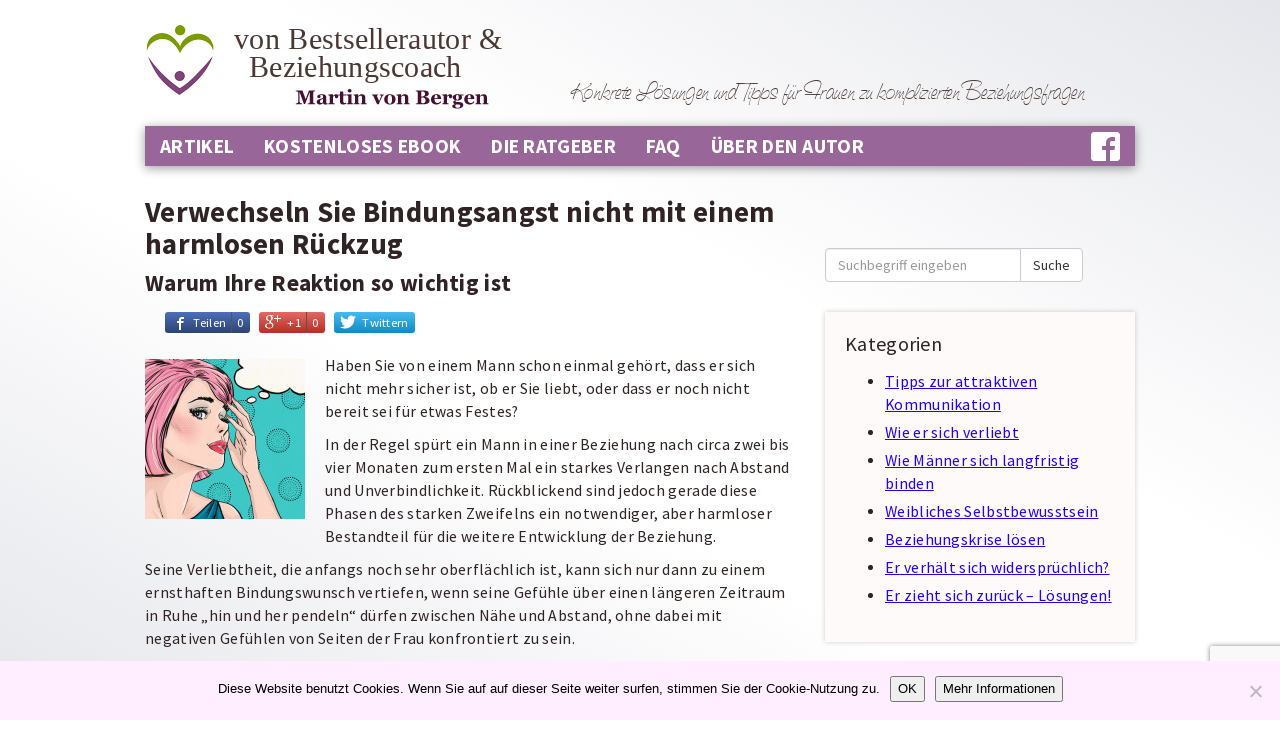

--- FILE ---
content_type: text/html; charset=UTF-8
request_url: https://es-ist-kompliziert.info/bindungsangst
body_size: 18707
content:

<!doctype html>
<html class="no-js" lang="de">

	<head>
	<meta charset="utf-8">
	<meta http-equiv="x-ua-compatible" content="ie=edge">
	<meta name="viewport" content="width=device-width, initial-scale=1">
	<meta name='robots' content='index, follow, max-image-preview:large, max-snippet:-1, max-video-preview:-1' />

	<!-- This site is optimized with the Yoast SEO plugin v26.7 - https://yoast.com/wordpress/plugins/seo/ -->
	<title>Hat er Bindungsangst, wenn er auf einmal unverbindlich wird?</title>
<link data-rocket-preload as="style" href="https://fonts.googleapis.com/css?family=Source%20Sans%20Pro%3A300%2C400%2C700%2C300italic%2C400italic%2C700italic&#038;display=swap" rel="preload">
<link href="https://fonts.googleapis.com/css?family=Source%20Sans%20Pro%3A300%2C400%2C700%2C300italic%2C400italic%2C700italic&#038;display=swap" media="print" onload="this.media=&#039;all&#039;" rel="stylesheet">
<noscript data-wpr-hosted-gf-parameters=""><link rel="stylesheet" href="https://fonts.googleapis.com/css?family=Source%20Sans%20Pro%3A300%2C400%2C700%2C300italic%2C400italic%2C700italic&#038;display=swap"></noscript>
	<meta name="description" content="Hat ein Mann Bindungsangst, wenn er sich halbherzig verhält, nachdem er eine Zeit lang sehr verbindlich war? Lernen Sie die Männer verstehen." />
	<link rel="canonical" href="https://es-ist-kompliziert.info/bindungsangst" />
	<meta property="og:locale" content="de_DE" />
	<meta property="og:type" content="article" />
	<meta property="og:title" content="Hat er Bindungsangst, wenn er auf einmal unverbindlich wird?" />
	<meta property="og:description" content="Hat ein Mann Bindungsangst, wenn er sich halbherzig verhält, nachdem er eine Zeit lang sehr verbindlich war? Lernen Sie die Männer verstehen." />
	<meta property="og:url" content="http://es-ist-kompliziert.info/bindungsangst" />
	<meta property="og:site_name" content="Es ist kompliziert..." />
	<meta property="article:published_time" content="2015-09-01T22:27:15+00:00" />
	<meta property="article:modified_time" content="2015-09-07T09:29:03+00:00" />
	<meta property="og:image" content="https://es-ist-kompliziert.info/wp-content/uploads/2015/09/Fotolia_80694796_S.jpg" />
	<meta property="og:image:width" content="759" />
	<meta property="og:image:height" content="632" />
	<meta property="og:image:type" content="image/jpeg" />
	<meta name="author" content="Martin von Bergen" />
	<meta name="twitter:card" content="summary_large_image" />
	<script type="application/ld+json" class="yoast-schema-graph">{"@context":"https://schema.org","@graph":[{"@type":"Article","@id":"https://es-ist-kompliziert.info/bindungsangst#article","isPartOf":{"@id":"https://es-ist-kompliziert.info/bindungsangst"},"author":{"name":"Martin von Bergen","@id":"https://es-ist-kompliziert.info/#/schema/person/61f2f7eee0725f0bff10939eafe1f880"},"headline":"Verwechseln Sie Bindungsangst nicht mit einem harmlosen Rückzug","datePublished":"2015-09-01T22:27:15+00:00","dateModified":"2015-09-07T09:29:03+00:00","mainEntityOfPage":{"@id":"https://es-ist-kompliziert.info/bindungsangst"},"wordCount":602,"commentCount":0,"image":{"@id":"https://es-ist-kompliziert.info/bindungsangst#primaryimage"},"thumbnailUrl":"/wp-content/uploads/2015/09/Fotolia_80694796_S.jpg","articleSection":["Er zieht sich zurück – Lösungen!"],"inLanguage":"de","potentialAction":[{"@type":"CommentAction","name":"Comment","target":["https://es-ist-kompliziert.info/bindungsangst#respond"]}]},{"@type":"WebPage","@id":"https://es-ist-kompliziert.info/bindungsangst","url":"https://es-ist-kompliziert.info/bindungsangst","name":"Hat er Bindungsangst, wenn er auf einmal unverbindlich wird?","isPartOf":{"@id":"https://es-ist-kompliziert.info/#website"},"primaryImageOfPage":{"@id":"https://es-ist-kompliziert.info/bindungsangst#primaryimage"},"image":{"@id":"https://es-ist-kompliziert.info/bindungsangst#primaryimage"},"thumbnailUrl":"/wp-content/uploads/2015/09/Fotolia_80694796_S.jpg","datePublished":"2015-09-01T22:27:15+00:00","dateModified":"2015-09-07T09:29:03+00:00","author":{"@id":"https://es-ist-kompliziert.info/#/schema/person/61f2f7eee0725f0bff10939eafe1f880"},"description":"Hat ein Mann Bindungsangst, wenn er sich halbherzig verhält, nachdem er eine Zeit lang sehr verbindlich war? Lernen Sie die Männer verstehen.","breadcrumb":{"@id":"https://es-ist-kompliziert.info/bindungsangst#breadcrumb"},"inLanguage":"de","potentialAction":[{"@type":"ReadAction","target":["https://es-ist-kompliziert.info/bindungsangst"]}]},{"@type":"ImageObject","inLanguage":"de","@id":"https://es-ist-kompliziert.info/bindungsangst#primaryimage","url":"/wp-content/uploads/2015/09/Fotolia_80694796_S.jpg","contentUrl":"/wp-content/uploads/2015/09/Fotolia_80694796_S.jpg","width":759,"height":632},{"@type":"BreadcrumbList","@id":"https://es-ist-kompliziert.info/bindungsangst#breadcrumb","itemListElement":[{"@type":"ListItem","position":1,"name":"Home","item":"https://es-ist-kompliziert.info/"},{"@type":"ListItem","position":2,"name":"Verwechseln Sie Bindungsangst nicht mit einem harmlosen Rückzug"}]},{"@type":"WebSite","@id":"https://es-ist-kompliziert.info/#website","url":"https://es-ist-kompliziert.info/","name":"Es ist kompliziert...","description":"","potentialAction":[{"@type":"SearchAction","target":{"@type":"EntryPoint","urlTemplate":"https://es-ist-kompliziert.info/search/{search_term_string}"},"query-input":{"@type":"PropertyValueSpecification","valueRequired":true,"valueName":"search_term_string"}}],"inLanguage":"de"},{"@type":"Person","@id":"https://es-ist-kompliziert.info/#/schema/person/61f2f7eee0725f0bff10939eafe1f880","name":"Martin von Bergen","image":{"@type":"ImageObject","inLanguage":"de","@id":"https://es-ist-kompliziert.info/#/schema/person/image/","url":"https://secure.gravatar.com/avatar/95b65cc146c42c39290e7b905ea8a29ce852927a03f73f07d9a5e9288352d130?s=96&d=http%3A%2F%2Flocalhost%3A8888%2Feik%2Fimages%2Flogo%2Flogo.png&r=g","contentUrl":"https://secure.gravatar.com/avatar/95b65cc146c42c39290e7b905ea8a29ce852927a03f73f07d9a5e9288352d130?s=96&d=http%3A%2F%2Flocalhost%3A8888%2Feik%2Fimages%2Flogo%2Flogo.png&r=g","caption":"Martin von Bergen"}}]}</script>
	<!-- / Yoast SEO plugin. -->


<link rel='dns-prefetch' href='//www.google.com' />
<link href='https://fonts.gstatic.com' crossorigin rel='preconnect' />
		<!-- This site uses the Google Analytics by MonsterInsights plugin v9.11.1 - Using Analytics tracking - https://www.monsterinsights.com/ -->
							<script src="//www.googletagmanager.com/gtag/js?id=G-GH59MPV576"  data-cfasync="false" data-wpfc-render="false" type="text/javascript" async></script>
			<script data-cfasync="false" data-wpfc-render="false" type="text/javascript">
				var mi_version = '9.11.1';
				var mi_track_user = true;
				var mi_no_track_reason = '';
								var MonsterInsightsDefaultLocations = {"page_location":"https:\/\/es-ist-kompliziert.info\/bindungsangst\/"};
								if ( typeof MonsterInsightsPrivacyGuardFilter === 'function' ) {
					var MonsterInsightsLocations = (typeof MonsterInsightsExcludeQuery === 'object') ? MonsterInsightsPrivacyGuardFilter( MonsterInsightsExcludeQuery ) : MonsterInsightsPrivacyGuardFilter( MonsterInsightsDefaultLocations );
				} else {
					var MonsterInsightsLocations = (typeof MonsterInsightsExcludeQuery === 'object') ? MonsterInsightsExcludeQuery : MonsterInsightsDefaultLocations;
				}

								var disableStrs = [
										'ga-disable-G-GH59MPV576',
									];

				/* Function to detect opted out users */
				function __gtagTrackerIsOptedOut() {
					for (var index = 0; index < disableStrs.length; index++) {
						if (document.cookie.indexOf(disableStrs[index] + '=true') > -1) {
							return true;
						}
					}

					return false;
				}

				/* Disable tracking if the opt-out cookie exists. */
				if (__gtagTrackerIsOptedOut()) {
					for (var index = 0; index < disableStrs.length; index++) {
						window[disableStrs[index]] = true;
					}
				}

				/* Opt-out function */
				function __gtagTrackerOptout() {
					for (var index = 0; index < disableStrs.length; index++) {
						document.cookie = disableStrs[index] + '=true; expires=Thu, 31 Dec 2099 23:59:59 UTC; path=/';
						window[disableStrs[index]] = true;
					}
				}

				if ('undefined' === typeof gaOptout) {
					function gaOptout() {
						__gtagTrackerOptout();
					}
				}
								window.dataLayer = window.dataLayer || [];

				window.MonsterInsightsDualTracker = {
					helpers: {},
					trackers: {},
				};
				if (mi_track_user) {
					function __gtagDataLayer() {
						dataLayer.push(arguments);
					}

					function __gtagTracker(type, name, parameters) {
						if (!parameters) {
							parameters = {};
						}

						if (parameters.send_to) {
							__gtagDataLayer.apply(null, arguments);
							return;
						}

						if (type === 'event') {
														parameters.send_to = monsterinsights_frontend.v4_id;
							var hookName = name;
							if (typeof parameters['event_category'] !== 'undefined') {
								hookName = parameters['event_category'] + ':' + name;
							}

							if (typeof MonsterInsightsDualTracker.trackers[hookName] !== 'undefined') {
								MonsterInsightsDualTracker.trackers[hookName](parameters);
							} else {
								__gtagDataLayer('event', name, parameters);
							}
							
						} else {
							__gtagDataLayer.apply(null, arguments);
						}
					}

					__gtagTracker('js', new Date());
					__gtagTracker('set', {
						'developer_id.dZGIzZG': true,
											});
					if ( MonsterInsightsLocations.page_location ) {
						__gtagTracker('set', MonsterInsightsLocations);
					}
										__gtagTracker('config', 'G-GH59MPV576', {"forceSSL":"true","anonymize_ip":"true"} );
										window.gtag = __gtagTracker;										(function () {
						/* https://developers.google.com/analytics/devguides/collection/analyticsjs/ */
						/* ga and __gaTracker compatibility shim. */
						var noopfn = function () {
							return null;
						};
						var newtracker = function () {
							return new Tracker();
						};
						var Tracker = function () {
							return null;
						};
						var p = Tracker.prototype;
						p.get = noopfn;
						p.set = noopfn;
						p.send = function () {
							var args = Array.prototype.slice.call(arguments);
							args.unshift('send');
							__gaTracker.apply(null, args);
						};
						var __gaTracker = function () {
							var len = arguments.length;
							if (len === 0) {
								return;
							}
							var f = arguments[len - 1];
							if (typeof f !== 'object' || f === null || typeof f.hitCallback !== 'function') {
								if ('send' === arguments[0]) {
									var hitConverted, hitObject = false, action;
									if ('event' === arguments[1]) {
										if ('undefined' !== typeof arguments[3]) {
											hitObject = {
												'eventAction': arguments[3],
												'eventCategory': arguments[2],
												'eventLabel': arguments[4],
												'value': arguments[5] ? arguments[5] : 1,
											}
										}
									}
									if ('pageview' === arguments[1]) {
										if ('undefined' !== typeof arguments[2]) {
											hitObject = {
												'eventAction': 'page_view',
												'page_path': arguments[2],
											}
										}
									}
									if (typeof arguments[2] === 'object') {
										hitObject = arguments[2];
									}
									if (typeof arguments[5] === 'object') {
										Object.assign(hitObject, arguments[5]);
									}
									if ('undefined' !== typeof arguments[1].hitType) {
										hitObject = arguments[1];
										if ('pageview' === hitObject.hitType) {
											hitObject.eventAction = 'page_view';
										}
									}
									if (hitObject) {
										action = 'timing' === arguments[1].hitType ? 'timing_complete' : hitObject.eventAction;
										hitConverted = mapArgs(hitObject);
										__gtagTracker('event', action, hitConverted);
									}
								}
								return;
							}

							function mapArgs(args) {
								var arg, hit = {};
								var gaMap = {
									'eventCategory': 'event_category',
									'eventAction': 'event_action',
									'eventLabel': 'event_label',
									'eventValue': 'event_value',
									'nonInteraction': 'non_interaction',
									'timingCategory': 'event_category',
									'timingVar': 'name',
									'timingValue': 'value',
									'timingLabel': 'event_label',
									'page': 'page_path',
									'location': 'page_location',
									'title': 'page_title',
									'referrer' : 'page_referrer',
								};
								for (arg in args) {
																		if (!(!args.hasOwnProperty(arg) || !gaMap.hasOwnProperty(arg))) {
										hit[gaMap[arg]] = args[arg];
									} else {
										hit[arg] = args[arg];
									}
								}
								return hit;
							}

							try {
								f.hitCallback();
							} catch (ex) {
							}
						};
						__gaTracker.create = newtracker;
						__gaTracker.getByName = newtracker;
						__gaTracker.getAll = function () {
							return [];
						};
						__gaTracker.remove = noopfn;
						__gaTracker.loaded = true;
						window['__gaTracker'] = __gaTracker;
					})();
									} else {
										console.log("");
					(function () {
						function __gtagTracker() {
							return null;
						}

						window['__gtagTracker'] = __gtagTracker;
						window['gtag'] = __gtagTracker;
					})();
									}
			</script>
							<!-- / Google Analytics by MonsterInsights -->
		<style id='wp-img-auto-sizes-contain-inline-css' type='text/css'>
img:is([sizes=auto i],[sizes^="auto," i]){contain-intrinsic-size:3000px 1500px}
/*# sourceURL=wp-img-auto-sizes-contain-inline-css */
</style>
<style id='classic-theme-styles-inline-css' type='text/css'>
/*! This file is auto-generated */
.wp-block-button__link{color:#fff;background-color:#32373c;border-radius:9999px;box-shadow:none;text-decoration:none;padding:calc(.667em + 2px) calc(1.333em + 2px);font-size:1.125em}.wp-block-file__button{background:#32373c;color:#fff;text-decoration:none}
/*# sourceURL=/wp-includes/css/classic-themes.min.css */
</style>
<link rel="stylesheet" href="/wp-content/plugins/cookie-notice/css/front.min.css?ver=2.5.11">
<link rel="stylesheet" href="/wp-content/plugins/roots-share-buttons/assets/styles/share-buttons.css?ver=6.9">
<link rel="stylesheet" href="/wp-content/themes/es-ist-kompliziert-full/dist/styles/main-2666dda3.css">
<style id='rocket-lazyload-inline-css' type='text/css'>
.rll-youtube-player{position:relative;padding-bottom:56.23%;height:0;overflow:hidden;max-width:100%;}.rll-youtube-player:focus-within{outline: 2px solid currentColor;outline-offset: 5px;}.rll-youtube-player iframe{position:absolute;top:0;left:0;width:100%;height:100%;z-index:100;background:0 0}.rll-youtube-player img{bottom:0;display:block;left:0;margin:auto;max-width:100%;width:100%;position:absolute;right:0;top:0;border:none;height:auto;-webkit-transition:.4s all;-moz-transition:.4s all;transition:.4s all}.rll-youtube-player img:hover{-webkit-filter:brightness(75%)}.rll-youtube-player .play{height:100%;width:100%;left:0;top:0;position:absolute;background:url(https://es-ist-kompliziert.info/wp-content/plugins/wp-rocket/assets/img/youtube.png) no-repeat center;background-color: transparent !important;cursor:pointer;border:none;}
/*# sourceURL=rocket-lazyload-inline-css */
</style>
<script type="text/javascript" src="/wp-content/plugins/google-analytics-for-wordpress/assets/js/frontend-gtag.min.js?ver=9.11.1" id="monsterinsights-frontend-script-js" async="async" data-wp-strategy="async"></script>
<script data-cfasync="false" data-wpfc-render="false" type="text/javascript" id='monsterinsights-frontend-script-js-extra'>/* <![CDATA[ */
var monsterinsights_frontend = {"js_events_tracking":"true","download_extensions":"doc,pdf,ppt,zip,xls,docx,pptx,xlsx","inbound_paths":"[]","home_url":"https:\/\/es-ist-kompliziert.info","hash_tracking":"false","v4_id":"G-GH59MPV576"};/* ]]> */
</script>
<script type="text/javascript" src="/wp-includes/js/jquery/jquery.min.js?ver=3.7.1" id="jquery-core-js"></script>
<script type="text/javascript" src="/wp-includes/js/jquery/jquery-migrate.min.js?ver=3.4.1" id="jquery-migrate-js" data-rocket-defer defer></script>
<script type="text/javascript" src="/wp-content/plugins/roots-share-buttons/assets/scripts/share-buttons.js?ver=1" id="roots-share-buttons-js" data-rocket-defer defer></script>
<script type="text/javascript" src="https://www.google.com/recaptcha/api.js?render=6LfHNhcdAAAAAPbiU11ndxokitKcE4Pr9QUiGV4w&amp;ver=6.9" id="google-recaptcha-js"></script>
<noscript><style id="rocket-lazyload-nojs-css">.rll-youtube-player, [data-lazy-src]{display:none !important;}</style></noscript>	
	<link rel="shortcut icon" href="https://es-ist-kompliziert.info/images/logo/favicon.png" />
	
<style id='global-styles-inline-css' type='text/css'>
:root{--wp--preset--aspect-ratio--square: 1;--wp--preset--aspect-ratio--4-3: 4/3;--wp--preset--aspect-ratio--3-4: 3/4;--wp--preset--aspect-ratio--3-2: 3/2;--wp--preset--aspect-ratio--2-3: 2/3;--wp--preset--aspect-ratio--16-9: 16/9;--wp--preset--aspect-ratio--9-16: 9/16;--wp--preset--color--black: #000000;--wp--preset--color--cyan-bluish-gray: #abb8c3;--wp--preset--color--white: #ffffff;--wp--preset--color--pale-pink: #f78da7;--wp--preset--color--vivid-red: #cf2e2e;--wp--preset--color--luminous-vivid-orange: #ff6900;--wp--preset--color--luminous-vivid-amber: #fcb900;--wp--preset--color--light-green-cyan: #7bdcb5;--wp--preset--color--vivid-green-cyan: #00d084;--wp--preset--color--pale-cyan-blue: #8ed1fc;--wp--preset--color--vivid-cyan-blue: #0693e3;--wp--preset--color--vivid-purple: #9b51e0;--wp--preset--gradient--vivid-cyan-blue-to-vivid-purple: linear-gradient(135deg,rgb(6,147,227) 0%,rgb(155,81,224) 100%);--wp--preset--gradient--light-green-cyan-to-vivid-green-cyan: linear-gradient(135deg,rgb(122,220,180) 0%,rgb(0,208,130) 100%);--wp--preset--gradient--luminous-vivid-amber-to-luminous-vivid-orange: linear-gradient(135deg,rgb(252,185,0) 0%,rgb(255,105,0) 100%);--wp--preset--gradient--luminous-vivid-orange-to-vivid-red: linear-gradient(135deg,rgb(255,105,0) 0%,rgb(207,46,46) 100%);--wp--preset--gradient--very-light-gray-to-cyan-bluish-gray: linear-gradient(135deg,rgb(238,238,238) 0%,rgb(169,184,195) 100%);--wp--preset--gradient--cool-to-warm-spectrum: linear-gradient(135deg,rgb(74,234,220) 0%,rgb(151,120,209) 20%,rgb(207,42,186) 40%,rgb(238,44,130) 60%,rgb(251,105,98) 80%,rgb(254,248,76) 100%);--wp--preset--gradient--blush-light-purple: linear-gradient(135deg,rgb(255,206,236) 0%,rgb(152,150,240) 100%);--wp--preset--gradient--blush-bordeaux: linear-gradient(135deg,rgb(254,205,165) 0%,rgb(254,45,45) 50%,rgb(107,0,62) 100%);--wp--preset--gradient--luminous-dusk: linear-gradient(135deg,rgb(255,203,112) 0%,rgb(199,81,192) 50%,rgb(65,88,208) 100%);--wp--preset--gradient--pale-ocean: linear-gradient(135deg,rgb(255,245,203) 0%,rgb(182,227,212) 50%,rgb(51,167,181) 100%);--wp--preset--gradient--electric-grass: linear-gradient(135deg,rgb(202,248,128) 0%,rgb(113,206,126) 100%);--wp--preset--gradient--midnight: linear-gradient(135deg,rgb(2,3,129) 0%,rgb(40,116,252) 100%);--wp--preset--font-size--small: 13px;--wp--preset--font-size--medium: 20px;--wp--preset--font-size--large: 36px;--wp--preset--font-size--x-large: 42px;--wp--preset--spacing--20: 0.44rem;--wp--preset--spacing--30: 0.67rem;--wp--preset--spacing--40: 1rem;--wp--preset--spacing--50: 1.5rem;--wp--preset--spacing--60: 2.25rem;--wp--preset--spacing--70: 3.38rem;--wp--preset--spacing--80: 5.06rem;--wp--preset--shadow--natural: 6px 6px 9px rgba(0, 0, 0, 0.2);--wp--preset--shadow--deep: 12px 12px 50px rgba(0, 0, 0, 0.4);--wp--preset--shadow--sharp: 6px 6px 0px rgba(0, 0, 0, 0.2);--wp--preset--shadow--outlined: 6px 6px 0px -3px rgb(255, 255, 255), 6px 6px rgb(0, 0, 0);--wp--preset--shadow--crisp: 6px 6px 0px rgb(0, 0, 0);}:where(.is-layout-flex){gap: 0.5em;}:where(.is-layout-grid){gap: 0.5em;}body .is-layout-flex{display: flex;}.is-layout-flex{flex-wrap: wrap;align-items: center;}.is-layout-flex > :is(*, div){margin: 0;}body .is-layout-grid{display: grid;}.is-layout-grid > :is(*, div){margin: 0;}:where(.wp-block-columns.is-layout-flex){gap: 2em;}:where(.wp-block-columns.is-layout-grid){gap: 2em;}:where(.wp-block-post-template.is-layout-flex){gap: 1.25em;}:where(.wp-block-post-template.is-layout-grid){gap: 1.25em;}.has-black-color{color: var(--wp--preset--color--black) !important;}.has-cyan-bluish-gray-color{color: var(--wp--preset--color--cyan-bluish-gray) !important;}.has-white-color{color: var(--wp--preset--color--white) !important;}.has-pale-pink-color{color: var(--wp--preset--color--pale-pink) !important;}.has-vivid-red-color{color: var(--wp--preset--color--vivid-red) !important;}.has-luminous-vivid-orange-color{color: var(--wp--preset--color--luminous-vivid-orange) !important;}.has-luminous-vivid-amber-color{color: var(--wp--preset--color--luminous-vivid-amber) !important;}.has-light-green-cyan-color{color: var(--wp--preset--color--light-green-cyan) !important;}.has-vivid-green-cyan-color{color: var(--wp--preset--color--vivid-green-cyan) !important;}.has-pale-cyan-blue-color{color: var(--wp--preset--color--pale-cyan-blue) !important;}.has-vivid-cyan-blue-color{color: var(--wp--preset--color--vivid-cyan-blue) !important;}.has-vivid-purple-color{color: var(--wp--preset--color--vivid-purple) !important;}.has-black-background-color{background-color: var(--wp--preset--color--black) !important;}.has-cyan-bluish-gray-background-color{background-color: var(--wp--preset--color--cyan-bluish-gray) !important;}.has-white-background-color{background-color: var(--wp--preset--color--white) !important;}.has-pale-pink-background-color{background-color: var(--wp--preset--color--pale-pink) !important;}.has-vivid-red-background-color{background-color: var(--wp--preset--color--vivid-red) !important;}.has-luminous-vivid-orange-background-color{background-color: var(--wp--preset--color--luminous-vivid-orange) !important;}.has-luminous-vivid-amber-background-color{background-color: var(--wp--preset--color--luminous-vivid-amber) !important;}.has-light-green-cyan-background-color{background-color: var(--wp--preset--color--light-green-cyan) !important;}.has-vivid-green-cyan-background-color{background-color: var(--wp--preset--color--vivid-green-cyan) !important;}.has-pale-cyan-blue-background-color{background-color: var(--wp--preset--color--pale-cyan-blue) !important;}.has-vivid-cyan-blue-background-color{background-color: var(--wp--preset--color--vivid-cyan-blue) !important;}.has-vivid-purple-background-color{background-color: var(--wp--preset--color--vivid-purple) !important;}.has-black-border-color{border-color: var(--wp--preset--color--black) !important;}.has-cyan-bluish-gray-border-color{border-color: var(--wp--preset--color--cyan-bluish-gray) !important;}.has-white-border-color{border-color: var(--wp--preset--color--white) !important;}.has-pale-pink-border-color{border-color: var(--wp--preset--color--pale-pink) !important;}.has-vivid-red-border-color{border-color: var(--wp--preset--color--vivid-red) !important;}.has-luminous-vivid-orange-border-color{border-color: var(--wp--preset--color--luminous-vivid-orange) !important;}.has-luminous-vivid-amber-border-color{border-color: var(--wp--preset--color--luminous-vivid-amber) !important;}.has-light-green-cyan-border-color{border-color: var(--wp--preset--color--light-green-cyan) !important;}.has-vivid-green-cyan-border-color{border-color: var(--wp--preset--color--vivid-green-cyan) !important;}.has-pale-cyan-blue-border-color{border-color: var(--wp--preset--color--pale-cyan-blue) !important;}.has-vivid-cyan-blue-border-color{border-color: var(--wp--preset--color--vivid-cyan-blue) !important;}.has-vivid-purple-border-color{border-color: var(--wp--preset--color--vivid-purple) !important;}.has-vivid-cyan-blue-to-vivid-purple-gradient-background{background: var(--wp--preset--gradient--vivid-cyan-blue-to-vivid-purple) !important;}.has-light-green-cyan-to-vivid-green-cyan-gradient-background{background: var(--wp--preset--gradient--light-green-cyan-to-vivid-green-cyan) !important;}.has-luminous-vivid-amber-to-luminous-vivid-orange-gradient-background{background: var(--wp--preset--gradient--luminous-vivid-amber-to-luminous-vivid-orange) !important;}.has-luminous-vivid-orange-to-vivid-red-gradient-background{background: var(--wp--preset--gradient--luminous-vivid-orange-to-vivid-red) !important;}.has-very-light-gray-to-cyan-bluish-gray-gradient-background{background: var(--wp--preset--gradient--very-light-gray-to-cyan-bluish-gray) !important;}.has-cool-to-warm-spectrum-gradient-background{background: var(--wp--preset--gradient--cool-to-warm-spectrum) !important;}.has-blush-light-purple-gradient-background{background: var(--wp--preset--gradient--blush-light-purple) !important;}.has-blush-bordeaux-gradient-background{background: var(--wp--preset--gradient--blush-bordeaux) !important;}.has-luminous-dusk-gradient-background{background: var(--wp--preset--gradient--luminous-dusk) !important;}.has-pale-ocean-gradient-background{background: var(--wp--preset--gradient--pale-ocean) !important;}.has-electric-grass-gradient-background{background: var(--wp--preset--gradient--electric-grass) !important;}.has-midnight-gradient-background{background: var(--wp--preset--gradient--midnight) !important;}.has-small-font-size{font-size: var(--wp--preset--font-size--small) !important;}.has-medium-font-size{font-size: var(--wp--preset--font-size--medium) !important;}.has-large-font-size{font-size: var(--wp--preset--font-size--large) !important;}.has-x-large-font-size{font-size: var(--wp--preset--font-size--x-large) !important;}
/*# sourceURL=global-styles-inline-css */
</style>
<meta name="generator" content="WP Rocket 3.20.2" data-wpr-features="wpr_defer_js wpr_lazyload_iframes wpr_preload_links wpr_desktop" /></head>
	<body class="wp-singular post-template-default single single-post postid-567 single-format-standard wp-theme-es-ist-kompliziert-full cookies-not-set desktop metaslider-plugin bindungsangst sidebar-primary">
		
	<!--[if lt IE 9]>
	      <div class="alert alert-warning">
			Du benutzt einen <strong>veralteten</strong> Browser. Bitte <a href="http://browsehappy.com/">aktualisiere deinen Browser</a>, um dein Erlebnis zu verbessern.	      </div>
	<![endif]-->

	<div data-rocket-location-hash="29ccf98f054896b6f93ec33686d41ce1" id="fb-root"></div>
	<script>
	(function(d, s, id) {
		var js, fjs = d.getElementsByTagName(s)[0];
		if (d.getElementById(id)) return;
		js = d.createElement(s); js.id = id;
		js.src = "//connect.facebook.net/de_DE/sdk.js#xfbml=1&version=v2.4&appId=147541592004485";
		fjs.parentNode.insertBefore(js, fjs);
	}(document, 'script', 'facebook-jssdk'));
	</script>
	    
	<header data-rocket-location-hash="1b99c7ae2a907ade451f8199592a9826" class="banner navbar navbar-default navbar-static-top" role="banner">
	<div data-rocket-location-hash="40f22408a88335a0945fffe944caafc3" class="container">
		
		<div data-rocket-location-hash="d3ce5a44e2f5fa0afb4b8f8925b33c9e" class="img-left">
			<a href="https://es-ist-kompliziert.info/">
				<img src="https://es-ist-kompliziert.info/images/logo/logo.png" alt="Logo - Es ist kompliziert">
			</a>
		</div>
		
		<div data-rocket-location-hash="ea0de339951612cf82d9c103a924da9d" class="ornament">
			Konkrete Lösungen und Tipps für Frauen zu komplizierten Beziehungsfragen
		</div>
		
		<a class="brand" href="https://es-ist-kompliziert.info/">
			
			<span class="text">
				von Bestsellerautor & Beziehungscoach
				
				<span class="subtext">
					<img src="/images/misc/subtext.png">
				</span>
			</span>
		</a>
		
	      <button type="button" class="navbar-toggle collapsed" data-toggle="collapse" data-target=".navbar-collapse">
			<span class="sr-only">Toggle navigation</span>
			<span class="icon-bar"></span>
			<span class="icon-bar"></span>
			<span class="icon-bar"></span>
	      </button>
		
		<div data-rocket-location-hash="6b920dfb11afd5a46fa4185dfca516ad" class="clear"></div>
		
		<nav class="collapse navbar-collapse" role="navigation">
						<ul id="menu-hauptmenue" class="nav navbar-nav"><li id="menu-item-47" class="menu-item menu-item-type-custom menu-item-object-custom menu-item-47"><a title="Artikel" href="/">Artikel</a></li>
<li id="menu-item-10" class="menu-item menu-item-type-post_type menu-item-object-page menu-item-10"><a title="Kostenloses Ebook" href="https://es-ist-kompliziert.info/gratisreport">Kostenloses Ebook</a></li>
<li id="menu-item-50" class="menu-item menu-item-type-post_type menu-item-object-page menu-item-50"><a title="Die Ratgeber" href="https://es-ist-kompliziert.info/die-ratgeber">Die Ratgeber</a></li>
<li id="menu-item-45" class="menu-item menu-item-type-post_type menu-item-object-page menu-item-45"><a title="FAQ" href="https://es-ist-kompliziert.info/faq">FAQ</a></li>
<li id="menu-item-12" class="menu-item menu-item-type-post_type menu-item-object-page menu-item-12"><a title="Über den Autor" href="https://es-ist-kompliziert.info/ueber-den-autor">Über den Autor</a></li>
<li id="menu-item-14" class="menu-facebook menu-item menu-item-type-custom menu-item-object-custom menu-item-14 has-image"><a title="Facebook" href="https://www.facebook.com/coach.martin.von.bergen"><img width="29" height="29" src="/wp-content/uploads/2015/07/facebook-menu.png" class="attachment-full size-full wp-post-image" alt="Facebook" title="Facebook" decoding="async"></a></li>
</ul>					</nav>
	</div>
</header>
	
	<div data-rocket-location-hash="5a39278e797a8998b61d40cce59c2244" class="wrap container" role="document">
		<div data-rocket-location-hash="b9b7d52bf5a5ed026352bfa671425a78" class="content row">
			
			<main data-rocket-location-hash="c36fd7c638f6bddff312d50e133d6592" class="main" role="main">
				  <article class="post-567 post type-post status-publish format-standard has-post-thumbnail hentry category-er-zieht-sich-zurueck">
    <header>
      <h1 class="entry-title">Verwechseln Sie Bindungsangst nicht mit einem harmlosen Rückzug</h1>
      <h2 class="subtitle">Warum Ihre Reaktion so wichtig ist</h2>
    </header>

    <div class="share-buttons">
      <div class="fb-like" 
        data-href="https://es-ist-kompliziert.info/bindungsangst" 
        data-layout="button_count" 
        data-action="like" 
        data-show-faces="false"
        data-share="false">
      </div>
      
<div class="entry-share">
  <ul class="entry-share-btns">
                  <li class="entry-share-btn entry-share-btn-facebook">
                <a href="https://www.facebook.com/sharer/sharer.php?u=https%3A%2F%2Fes-ist-kompliziert.info%2Fbindungsangst" title="Auf Facebook teilen">
                  <svg xmlns="http://www.w3.org/2000/svg" width="16" height="16" viewBox="0 0 64 64"><path d="M42 12c-5.523 0-10 4.477-10 10v6h-8v8h8v28h8V36h9l2-8H40v-6c0-1.105.895-2 2-2h10v-8H42z" fill="#fff"></path></svg>
                  <b>Teilen</b>
                                      <span class="count">0</span>
                                  </a>
              </li>
                          <li class="entry-share-btn entry-share-btn-google-plus">
                <a href="https://plus.google.com/share?url=https%3A%2F%2Fes-ist-kompliziert.info%2Fbindungsangst" title="Auf Google+ teilen">
                  <svg xmlns="http://www.w3.org/2000/svg" width="16" height="16" viewBox="0 0 64 64"><path d="M34.942 4H18.196C10.688 4 3.623 9.688 3.623 16.276c0 6.733 5.118 12.167 12.755 12.167.53 0 1.047-.01 1.553-.047-.495.95-.85 2.018-.85 3.128 0 1.87 1.007 3.388 2.28 4.627-.962 0-1.89.03-2.903.03C7.157 36.18 0 42.1 0 48.242c0 6.05 7.847 9.832 17.147 9.832 10.602 0 16.457-6.015 16.457-12.064 0-4.85-1.43-7.754-5.855-10.882-1.515-1.072-4.41-3.677-4.41-5.21 0-1.794.513-2.678 3.215-4.79 2.77-2.163 4.73-5.205 4.73-8.744 0-4.213-1.876-8.32-5.398-9.673h5.31l3.748-2.708zm-5.85 40.966c.134.56.206 1.138.206 1.727 0 4.888-3.15 8.707-12.186 8.707-6.428 0-11.07-4.07-11.07-8.956 0-4.79 5.758-8.778 12.185-8.708 1.5.016 2.898.257 4.167.668 3.49 2.427 5.992 3.798 6.698 6.563zm-10.29-18.23c-4.316-.13-8.416-4.827-9.16-10.49-.745-5.668 2.148-10.004 6.462-9.875 4.313.13 8.415 4.677 9.16 10.342s-2.15 10.154-6.462 10.024zM52 16V4h-4v12H36v4h12v12h4V20h12v-4z" fill="#fff"></path></svg>
                  <b>+1</b>
                                      <span class="count">0</span>
                                  </a>
              </li>
                          <li class="entry-share-btn entry-share-btn-twitter">
                <a href="https://twitter.com/intent/tweet?text=Verwechseln+Sie+Bindungsangst+nicht+mit+einem+harmlosen+R%C3%BCckzug&amp;url=https%3A%2F%2Fes-ist-kompliziert.info%2Fbindungsangst" title="Auf Twitter teilen">
                  <svg xmlns="http://www.w3.org/2000/svg" width="16" height="16" viewBox="0 0 64 64"><path d="M64 12.15c-2.355 1.045-4.885 1.75-7.54 2.068 2.71-1.625 4.792-4.198 5.772-7.264-2.537 1.505-5.347 2.597-8.338 3.186-2.395-2.552-5.808-4.146-9.584-4.146-7.25 0-13.13 5.88-13.13 13.13 0 1.03.116 2.03.34 2.992-10.912-.548-20.588-5.775-27.064-13.72-1.13 1.94-1.778 4.196-1.778 6.602 0 4.556 2.318 8.575 5.84 10.93-2.15-.07-4.176-.66-5.946-1.643v.165c0 6.362 4.525 11.668 10.532 12.875-1.102.3-2.262.46-3.46.46-.845 0-1.668-.082-2.47-.235 1.672 5.216 6.52 9.013 12.267 9.118-4.493 3.522-10.154 5.62-16.306 5.62-1.06 0-2.105-.06-3.132-.183 5.81 3.726 12.713 5.9 20.128 5.9 24.15 0 37.358-20.008 37.358-37.36 0-.568-.013-1.135-.038-1.698 2.566-1.85 4.792-4.164 6.552-6.797z" fill="#fff"></path></svg>
                  <b>Twittern</b>
                </a>
              </li>
              </ul>
</div>
    </div>

    <div class="entry-content">
      <img width="160" height="160" src="/wp-content/uploads/2015/09/Fotolia_80694796_S-160x160.jpg" class="attachment-article_thumbnail size-article_thumbnail wp-post-image" alt="" decoding="async" srcset="/wp-content/uploads/2015/09/Fotolia_80694796_S-160x160.jpg 160w, /wp-content/uploads/2015/09/Fotolia_80694796_S-150x150.jpg 150w" sizes="(max-width: 160px) 100vw, 160px">      <p>Haben Sie von einem Mann schon einmal gehört, dass er sich nicht mehr sicher ist, ob er Sie liebt, oder dass er noch nicht bereit sei für etwas Festes?</p>
<p>In der Regel spürt ein Mann in einer Beziehung nach circa zwei bis vier Monaten zum ersten Mal ein starkes Verlangen nach Abstand und Unverbindlichkeit. Rückblickend sind jedoch gerade diese Phasen des starken Zweifelns ein notwendiger, aber harmloser Bestandteil für die weitere Entwicklung der Beziehung.</p>
<p>Seine Verliebtheit, die anfangs noch sehr oberflächlich ist, kann sich nur dann zu einem ernsthaften Bindungswunsch vertiefen, wenn seine Gefühle über einen längeren Zeitraum in Ruhe &#8222;hin und her pendeln&#8220; dürfen zwischen Nähe und Abstand, ohne dabei mit negativen Gefühlen von Seiten der Frau konfrontiert zu sein.</p>
<p><strong>Es hängt sehr stark von Ihrer Reaktion auf seinen Abstand ab, ob er die Verbindung zwischen Ihnen nach einiger Zeit wieder stärker fühlen kann oder aber sich mehr und mehr zurückzieht.</strong></p>
<p>Wenn Sie ihm trotz seiner Unverbindlichkeit signalisieren, dass Sie die Sache mit ihm noch immer sehr ernst nehmen und sich auch weiterhin eine feste Beziehung mit ihm erhoffen, dann verwandelt sich das ursprüngliche Gleichgewicht in eine ungute Schräglage.</p>
<p><em>Das Verhängnisvolle ist, dass er in dieser neuen Konstellation nicht mehr den inneren Raum hat, sich zu Ihnen wieder auf eine ganz natürliche Art und Weise hingezogen zu fühlen. </em></p>
<p>Das Wichtigste ist nun, dass Sie ruhig, bestimmt und beherrscht bleiben. Wenn Ihnen Ihr Freund nach der ersten Phase von Euphorie und Verbindlichkeit auf einmal verkündet, dass er sie nicht mehr liebt oder sich nichts Festes mehr mit Ihnen vorstellen kann, benötigt er im Grunde zwei Dinge von Ihnen:</p>
<ol>
<li><strong>Er braucht jetzt auch weiterhin Ihre Entspanntheit, Lockerheit und Heiterkeit</strong></li>
</ol>
<ol start="2">
<li><strong> Er braucht von Ihnen, dass Sie sich jetzt genauso wie er erstmal wieder in Ihr eigenes, erfülltes Leben zurückziehen. </strong></li>
</ol>
<p>Unbewusst geht es ihm nicht darum, ob Sie womöglich doch nicht die Richtige sind, sondern vielmehr, wie souverän Sie auch dann mit ihm umgehen können, wenn er sich nicht so verhält, wie Sie sich das erhoffen. Sie sollten ihm jetzt folgende drei Dinge signalisieren:</p>
<ol>
<li><em>Er hat alle Freiheit der Welt, fühlen zu dürfen, was er gerade fühlt, ohne dass dabei auch nur in irgendeiner Weise eine Welt für Sie zusammen bricht.</em></li>
</ol>
<ol start="2">
<li><em>Sie wissen einfach, dass Sie schon mehrere Male ganz ohne Zweifel erlebt haben, wie begeistert und verliebt er in Sie ist. Sie vertrauen auf die Verbindung zwischen Ihnen und darauf, dass diese stärker ist als seine wechselhaften Stimmungen.</em></li>
</ol>
<ol start="3">
<li><em>Sie haben ihn nicht dazu auserkoren, die Erfüllung Ihres Beziehungstraums zu sein &#8211; erst einmal muss auch er Ihnen die Freude und Inspiration geben können, die Sie von einem Mann wirklich erwarten.</em></li>
</ol>
<p>Es ist sehr wichtig, ihm zu demonstrieren, dass alles gut ist, und kein Grund zur Sorge besteht. Das Letzte, was er in dieser speziellen Phase von Ihnen hören muss, ist die klare Botschaft, dass Sie es ernst mit ihm meinen und sich unbedingt eine gemeinsame Zukunft mit ihm wünschen.</p>
<p>Es ist besser, wenn Sie einfach nur den Moment mit ihm &#8211; und auch ohne ihn &#8211; genießen. Das, was Sie mit ihm verbindet, ist die gegenseitige Bereicherung und die Inspiration im Hier und Jetzt &#8211; mehr nicht.</p>
<p>Ich beschreibe in meinem kostenlosen Coaching-Ebook ein sehr effektives Vorgehen, um in der Zeit nach der Trennung wieder ein starkes, zärtliches Verlangen nach Ihnen in ihm auszulösen:</p>
<p>&nbsp;</p>
    </div>

    <div data-rocket-location-hash="08815472355de1e9fb8405f196dec671" class="clear"></div>

    <div class="artikel-formular-wrapper gratisreport">
  <div class="intro">
    <div class="intro__subtitle">Mein kostenloses Coaching-Ebook (PDF)</div>
    <div class="intro__title">“Wie Sie in seiner Rückzugsphase sein Verliebtheitsgefühl wieder wachrufen”</div>
  </div>
  <div class="artikel-formular">
    <div class="artikel-formular__graphic">
      <div class="vorschau-wrapper-outer">
        <img title="Gratisreport jetzt kostenlos anfordern" alt="Gratis-Report" src="/images/gratisreport/gratisreport.png" />
        <div class="vorschau-wrapper">
          <a class="infothumbnail" title="Gratisreport - Vorschau (Seite 3)" href="#thumb"><img alt="" src="/images/gratisreport/MvB_Gratisreport-Info.jpg" /><span><img alt="" src="/images/gratisreport/MvB_Gratisreport-Vorschau_Seite-3.jpg" /></span></a><img alt="" src="/images/gratisreport/spacer.gif" width="10px" /><a class="infothumbnail" title="Gratisreport - Vorschau (Seite 11)" href="#thumb"><img alt="" src="/images/gratisreport/MvB_Gratisreport-Info.jpg" /><span><img alt="" src="/images/gratisreport/MvB_Gratisreport-Vorschau_Seite-11.jpg" /></span></a><img alt="" src="/images/gratisreport/spacer.gif" width="10px" /><a class="infothumbnail" title="Gratisreport - Vorschau (Seite 12)" href="#thumb"><img alt="" src="/images/gratisreport/MvB_Gratisreport-Info.jpg" /><span><img alt="" src="/images/gratisreport/MvB_Gratisreport-Vorschau_Seite-12.jpg" /></span></a><img alt="" src="/images/gratisreport/spacer.gif" width="10px" /><a class="infothumbnail" title="Gratisreport - Vorschau (Seite 14)" href="#thumb"><img alt="" src="/images/gratisreport/MvB_Gratisreport-Info.jpg" /><span><img alt="" src="/images/gratisreport/MvB_Gratisreport-Vorschau_Seite-14.jpg" /></span></a>
        </div>
      </div>
    </div>
    <div class="artikel-formular__signup">
      <div class="text">
        <ul class="bullets">
          <li>Die notwendigen Direkt-Umsetzungs-Schritte, wie Sie in seiner Rückzugsphase sein Verliebtheits-Gefühl wieder in sein Bewusstsein bringen</li>
          <li>Die wirkungsvollen Sofortmaßnahmen (Wort für Wort-Beispiele), wie Sie in Ihrem Kontakt sein Vermissen neu auslösen</li>
          <li>Die direkten Praxis-Anwendungs-Schritte Ihrer Wiederverbindung, veranschaulicht aus meinen Fallbegleitungen</li>
        </ul>
      </div>
      <form class="newsletter-artikel" class="af-form-wrapper" accept-charset="utf-8" action="https://es-ist-kompliziert.info/wp-admin/admin-post.php" method="post">
        <div style="display: none;">
          <input name="campaign_token" type="hidden" value="4eqRO" />
          <input name="thankyou_url" type="hidden" value="https://es-ist-kompliziert.info/anmeldung-erfolgreich" />
          <input name="start_day" type="hidden" value="0" />
          <input name="action" type="hidden" value="subscribe_newsletter">
          <input name="token" type="hidden" class="newsletter-artikel-token">
        </div>
        <div class="af-form">
          <div class="af-body af-standards">
            <div class="af-element">
              <div class="af-textWrap">
                <input id="field_first_name" class="text" name="first_name" type="text" value="" placeholder="Ihr Vorname: *" required/>
              </div>
              <div class="af-clear"></div>
              <p></p>
            </div>
            <div class="af-element">
              <div class="af-textWrap">
                <input id="field_email" class="text" name="email" type="email" value="" placeholder="Ihre Email-Adresse: *" required/>
              </div>
              <div class="af-clear"></div>
              <p></p>
            </div>
            <div class="af-element buttonContainer">
              <input class="submit btn" name="submit" type="submit" value="Zum Gratis-Ebook" />
              <p></p>
              <div class="af-clear"></div>
              <p></p>
            </div>
          </div>
        </div>
      </form>
    </div>
  </div>
</div>
    <div class="clear"></div>

    <div class="crp_related     "><h3>Diese Artikel könnten Ihnen auch gefallen:</h3><ul><li><a href="https://es-ist-kompliziert.info/bindungsangst-bei-maennern"     class="crp_link post-721"><figure><img width="160" height="160" src="/wp-content/uploads/2015/09/Fotolia_84689675_S-160x160.jpg" class="crp_featured crp_thumb article_thumbnail" alt="Young man enjoying summer vacation on tropical beach" style="" title="Bindungsangst bei Männern" decoding="async" srcset="/wp-content/uploads/2015/09/Fotolia_84689675_S-160x160.jpg 160w, /wp-content/uploads/2015/09/Fotolia_84689675_S-150x150.jpg 150w" sizes="(max-width: 160px) 100vw, 160px" srcset="/wp-content/uploads/2015/09/Fotolia_84689675_S-160x160.jpg 160w, /wp-content/uploads/2015/09/Fotolia_84689675_S-150x150.jpg 150w" /></figure><span class="crp_title">Bindungsangst bei Männern</span></a></li><li><a href="https://es-ist-kompliziert.info/emotionale-abhaengigkeit"     class="crp_link post-474"><figure><img width="160" height="160" src="/wp-content/uploads/2015/08/Fotolia_86237190_XS-160x160.jpg" class="crp_featured crp_thumb article_thumbnail" alt="Depressed young woman crying" style="" title="Wie Sie die emotionale Abhängigkeit von einem Mann überwinden" decoding="async" loading="lazy" srcset="/wp-content/uploads/2015/08/Fotolia_86237190_XS-160x160.jpg 160w, /wp-content/uploads/2015/08/Fotolia_86237190_XS-150x150.jpg 150w" sizes="auto, (max-width: 160px) 100vw, 160px" srcset="/wp-content/uploads/2015/08/Fotolia_86237190_XS-160x160.jpg 160w, /wp-content/uploads/2015/08/Fotolia_86237190_XS-150x150.jpg 150w" /></figure><span class="crp_title">Wie Sie die emotionale Abhängigkeit von einem Mann überwinden</span></a></li><li><a href="https://es-ist-kompliziert.info/beziehungsphasen"     class="crp_link post-88"><figure><img width="160" height="160" src="/wp-content/uploads/2015/07/Fotolia_82300474_S-160x160.jpg" class="crp_featured crp_thumb article_thumbnail" alt="Retro telephone reciever on wooden table" style="" title="Die Beziehungsphasen bei Männern: Wie Verliebtheit in einem Mann entsteht" decoding="async" loading="lazy" srcset="/wp-content/uploads/2015/07/Fotolia_82300474_S-160x160.jpg 160w, /wp-content/uploads/2015/07/Fotolia_82300474_S-150x150.jpg 150w" sizes="auto, (max-width: 160px) 100vw, 160px" srcset="/wp-content/uploads/2015/07/Fotolia_82300474_S-160x160.jpg 160w, /wp-content/uploads/2015/07/Fotolia_82300474_S-150x150.jpg 150w" /></figure><span class="crp_title">Die Beziehungsphasen bei Männern: Wie Verliebtheit in einem Mann entsteht</span></a></li><li><a href="https://es-ist-kompliziert.info/rar-machen"     class="crp_link post-282"><figure><img width="160" height="160" src="/wp-content/uploads/2015/08/Fotolia_78626470_XS-160x160.jpg" class="crp_featured crp_thumb article_thumbnail" alt="Pop Art  woman with the speech bubble and cigarette." style="" title="Wie ein attraktives &quot;Sich rar machen&quot; bei einem entspannt-selbstbewussten Mann konkret aussieht" decoding="async" loading="lazy" srcset="/wp-content/uploads/2015/08/Fotolia_78626470_XS-160x160.jpg 160w, /wp-content/uploads/2015/08/Fotolia_78626470_XS-150x150.jpg 150w" sizes="auto, (max-width: 160px) 100vw, 160px" srcset="/wp-content/uploads/2015/08/Fotolia_78626470_XS-160x160.jpg 160w, /wp-content/uploads/2015/08/Fotolia_78626470_XS-150x150.jpg 150w" /></figure><span class="crp_title">Wie ein attraktives "Sich rar machen" bei einem entspannt-selbstbewussten Mann konkret aussieht</span></a></li></ul><div class="crp_clear"></div></div>  </article>
			</main><!-- /.main -->
			
							<aside class="sidebar" role="complementary">
					<section class="widget-odd widget-first widget-1 widget text-2 widget_text">			<div class="textwidget"><div class="fb-page" data-href="https://www.facebook.com/coach.martin.von.bergen" data-small-header="false" data-adapt-container-width="true" data-hide-cover="false" data-show-facepile="true" data-show-posts="false"><div class="fb-xfbml-parse-ignore"><blockquote cite="https://www.facebook.com/coach.martin.von.bergen"><a href="https://www.facebook.com/coach.martin.von.bergen">Martin von Bergen</a></blockquote></div></div></div>
		</section><section class="widget-even widget-2 widget search-2 widget_search"><form role="search" method="get" class="search-form form-inline" action="https://es-ist-kompliziert.info/">
  <label class="sr-only">Suche nach:</label>
  <div class="input-group">
    <input type="search" value="" name="s" class="search-field form-control" placeholder="Suchbegriff eingeben" required>
    <span class="input-group-btn">
      <button type="submit" class="search-submit btn btn-default">Suche</button>
    </span>
  </div>
</form>
</section><section class="widget-odd widget-3 widget categories-2 widget_categories"><h3>Kategorien</h3>
			<ul>
					<li class="cat-item cat-item-7"><a href="/kategorie/attraktive-kommunikation">Tipps zur attraktiven Kommunikation</a>
</li>
	<li class="cat-item cat-item-8"><a href="/kategorie/wie-er-sich-verliebt">Wie er sich verliebt</a>
</li>
	<li class="cat-item cat-item-9"><a href="/kategorie/wie-maenner-sich-langfristig-binden">Wie Männer sich langfristig binden</a>
</li>
	<li class="cat-item cat-item-13"><a href="/kategorie/ein-staerkeres-selbst">Weibliches Selbstbewusstsein</a>
</li>
	<li class="cat-item cat-item-1"><a href="/kategorie/beziehungskrise-loesen">Beziehungskrise lösen</a>
</li>
	<li class="cat-item cat-item-5"><a href="/kategorie/widerspruechliches-verhalten">Er verhält sich widersprüchlich?</a>
</li>
	<li class="cat-item cat-item-6"><a href="/kategorie/er-zieht-sich-zurueck">Er zieht sich zurück – Lösungen!</a>
</li>
			</ul>

			</section>                                <section class="widget-even widget-last widget-4 widget recent-posts-2 widget_recent_entries">                <h3>Aktuelle Artikel</h3>                <ul>
                                <li><a href="/wenn-ein-mann-eine-frau-vermisst" title="Ab wann vermisst ein Mann eine Frau? Wenn ein Mann eine Frau vermisst">Ab wann vermisst ein Mann eine Frau? Wenn ein Mann eine Frau vermisst</a></li>
                                <li><a href="/er-liebt-mich-nicht" title="&#8222;Er sagt er liebt mich nicht&#8220;?">&#8222;Er sagt er liebt mich nicht&#8220;?</a></li>
                                <li><a href="/soll-ich-mich-melden" title="Soll ich mich melden?">Soll ich mich melden?</a></li>
                                <li><a href="/beziehungsunfaehig" title="Warum er nicht beziehungsunfähig ist, wenn er sich IM MOMENT nicht festlegen kann">Warum er nicht beziehungsunfähig ist, wenn er sich IM MOMENT nicht festlegen kann</a></li>
                                <li><a href="/rar-machen" title="Wie ein attraktives &#8222;Sich rar machen&#8220; bei einem entspannt-selbstbewussten Mann konkret aussieht">Wie ein attraktives &#8222;Sich rar machen&#8220; bei einem entspannt-selbstbewussten Mann konkret aussieht</a></li>
                                </ul>
                </section>				</aside><!-- /.sidebar -->
						
		</div><!-- /.content -->
	</div><!-- /.wrap -->
    
	<div class="clear"></div>

<footer data-rocket-location-hash="50a3b0c376a7e86c9b9f04ecb641eeca" class="content-info" role="contentinfo">
	<div data-rocket-location-hash="ad0d0d9caad992a98cde7a0ed92e0e39" class="container">
		<ul id="menu-footer-menue" class="footer-nav regular"><li id="menu-item-93" class="menu-item menu-item-type-post_type menu-item-object-page menu-item-privacy-policy menu-item-93"><a title="Impressum" href="https://es-ist-kompliziert.info/impressum">Impressum</a></li>
<li id="menu-item-98" class="menu-item menu-item-type-post_type menu-item-object-page menu-item-98"><a title="AGB" href="https://es-ist-kompliziert.info/agb">AGB</a></li>
<li id="menu-item-100" class="menu-item menu-item-type-custom menu-item-object-custom menu-item-100"><a title="Datenschutz" href="/impressum#datenschutz">Datenschutz</a></li>
<li id="menu-item-101" class="menu-item menu-item-type-custom menu-item-object-custom menu-item-101"><a title="Kontakt" href="/impressum/#kontakt">Kontakt</a></li>
<li id="menu-item-99" class="menu-item menu-item-type-post_type menu-item-object-page menu-item-99"><a title="FAQ" href="https://es-ist-kompliziert.info/faq">FAQ</a></li>
<li id="menu-item-896" class="menu-item menu-item-type-post_type menu-item-object-page menu-item-896"><a title="Sitemap" href="https://es-ist-kompliziert.info/sitemap">Sitemap</a></li>
</ul>		
		<div data-rocket-location-hash="c7b6948a6aed2e519f96ef0d368289b6" class="copyright">
			Copyright © 2026		</div>
	</div>
</footer>
<script type="speculationrules">
{"prefetch":[{"source":"document","where":{"and":[{"href_matches":"/*"},{"not":{"href_matches":["/wp-*.php","/wp-admin/*","/wp-content/uploads/*","/wp-content/*","/wp-content/plugins/*","/wp-content/themes/es-ist-kompliziert-full/*","/*\\?(.+)"]}},{"not":{"selector_matches":"a[rel~=\"nofollow\"]"}},{"not":{"selector_matches":".no-prefetch, .no-prefetch a"}}]},"eagerness":"conservative"}]}
</script>
<script type="text/javascript" id="cookie-notice-front-js-before">
/* <![CDATA[ */
var cnArgs = {"ajaxUrl":"https:\/\/es-ist-kompliziert.info\/wp-admin\/admin-ajax.php","nonce":"91a91b8d37","hideEffect":"fade","position":"bottom","onScroll":false,"onScrollOffset":100,"onClick":false,"cookieName":"cookie_notice_accepted","cookieTime":2592000,"cookieTimeRejected":2592000,"globalCookie":false,"redirection":false,"cache":true,"revokeCookies":false,"revokeCookiesOpt":"automatic"};

//# sourceURL=cookie-notice-front-js-before
/* ]]> */
</script>
<script type="text/javascript" src="/wp-content/plugins/cookie-notice/js/front.min.js?ver=2.5.11" id="cookie-notice-front-js" data-rocket-defer defer></script>
<script type="text/javascript" id="rocket-browser-checker-js-after">
/* <![CDATA[ */
"use strict";var _createClass=function(){function defineProperties(target,props){for(var i=0;i<props.length;i++){var descriptor=props[i];descriptor.enumerable=descriptor.enumerable||!1,descriptor.configurable=!0,"value"in descriptor&&(descriptor.writable=!0),Object.defineProperty(target,descriptor.key,descriptor)}}return function(Constructor,protoProps,staticProps){return protoProps&&defineProperties(Constructor.prototype,protoProps),staticProps&&defineProperties(Constructor,staticProps),Constructor}}();function _classCallCheck(instance,Constructor){if(!(instance instanceof Constructor))throw new TypeError("Cannot call a class as a function")}var RocketBrowserCompatibilityChecker=function(){function RocketBrowserCompatibilityChecker(options){_classCallCheck(this,RocketBrowserCompatibilityChecker),this.passiveSupported=!1,this._checkPassiveOption(this),this.options=!!this.passiveSupported&&options}return _createClass(RocketBrowserCompatibilityChecker,[{key:"_checkPassiveOption",value:function(self){try{var options={get passive(){return!(self.passiveSupported=!0)}};window.addEventListener("test",null,options),window.removeEventListener("test",null,options)}catch(err){self.passiveSupported=!1}}},{key:"initRequestIdleCallback",value:function(){!1 in window&&(window.requestIdleCallback=function(cb){var start=Date.now();return setTimeout(function(){cb({didTimeout:!1,timeRemaining:function(){return Math.max(0,50-(Date.now()-start))}})},1)}),!1 in window&&(window.cancelIdleCallback=function(id){return clearTimeout(id)})}},{key:"isDataSaverModeOn",value:function(){return"connection"in navigator&&!0===navigator.connection.saveData}},{key:"supportsLinkPrefetch",value:function(){var elem=document.createElement("link");return elem.relList&&elem.relList.supports&&elem.relList.supports("prefetch")&&window.IntersectionObserver&&"isIntersecting"in IntersectionObserverEntry.prototype}},{key:"isSlowConnection",value:function(){return"connection"in navigator&&"effectiveType"in navigator.connection&&("2g"===navigator.connection.effectiveType||"slow-2g"===navigator.connection.effectiveType)}}]),RocketBrowserCompatibilityChecker}();
//# sourceURL=rocket-browser-checker-js-after
/* ]]> */
</script>
<script type="text/javascript" id="rocket-preload-links-js-extra">
/* <![CDATA[ */
var RocketPreloadLinksConfig = {"excludeUris":"/(?:.+/)?feed(?:/(?:.+/?)?)?$|/(?:.+/)?embed/|/(index.php/)?(.*)wp-json(/.*|$)|/refer/|/go/|/recommend/|/recommends/","usesTrailingSlash":"","imageExt":"jpg|jpeg|gif|png|tiff|bmp|webp|avif|pdf|doc|docx|xls|xlsx|php","fileExt":"jpg|jpeg|gif|png|tiff|bmp|webp|avif|pdf|doc|docx|xls|xlsx|php|html|htm","siteUrl":"https://es-ist-kompliziert.info","onHoverDelay":"100","rateThrottle":"3"};
//# sourceURL=rocket-preload-links-js-extra
/* ]]> */
</script>
<script type="text/javascript" id="rocket-preload-links-js-after">
/* <![CDATA[ */
(function() {
"use strict";var r="function"==typeof Symbol&&"symbol"==typeof Symbol.iterator?function(e){return typeof e}:function(e){return e&&"function"==typeof Symbol&&e.constructor===Symbol&&e!==Symbol.prototype?"symbol":typeof e},e=function(){function i(e,t){for(var n=0;n<t.length;n++){var i=t[n];i.enumerable=i.enumerable||!1,i.configurable=!0,"value"in i&&(i.writable=!0),Object.defineProperty(e,i.key,i)}}return function(e,t,n){return t&&i(e.prototype,t),n&&i(e,n),e}}();function i(e,t){if(!(e instanceof t))throw new TypeError("Cannot call a class as a function")}var t=function(){function n(e,t){i(this,n),this.browser=e,this.config=t,this.options=this.browser.options,this.prefetched=new Set,this.eventTime=null,this.threshold=1111,this.numOnHover=0}return e(n,[{key:"init",value:function(){!this.browser.supportsLinkPrefetch()||this.browser.isDataSaverModeOn()||this.browser.isSlowConnection()||(this.regex={excludeUris:RegExp(this.config.excludeUris,"i"),images:RegExp(".("+this.config.imageExt+")$","i"),fileExt:RegExp(".("+this.config.fileExt+")$","i")},this._initListeners(this))}},{key:"_initListeners",value:function(e){-1<this.config.onHoverDelay&&document.addEventListener("mouseover",e.listener.bind(e),e.listenerOptions),document.addEventListener("mousedown",e.listener.bind(e),e.listenerOptions),document.addEventListener("touchstart",e.listener.bind(e),e.listenerOptions)}},{key:"listener",value:function(e){var t=e.target.closest("a"),n=this._prepareUrl(t);if(null!==n)switch(e.type){case"mousedown":case"touchstart":this._addPrefetchLink(n);break;case"mouseover":this._earlyPrefetch(t,n,"mouseout")}}},{key:"_earlyPrefetch",value:function(t,e,n){var i=this,r=setTimeout(function(){if(r=null,0===i.numOnHover)setTimeout(function(){return i.numOnHover=0},1e3);else if(i.numOnHover>i.config.rateThrottle)return;i.numOnHover++,i._addPrefetchLink(e)},this.config.onHoverDelay);t.addEventListener(n,function e(){t.removeEventListener(n,e,{passive:!0}),null!==r&&(clearTimeout(r),r=null)},{passive:!0})}},{key:"_addPrefetchLink",value:function(i){return this.prefetched.add(i.href),new Promise(function(e,t){var n=document.createElement("link");n.rel="prefetch",n.href=i.href,n.onload=e,n.onerror=t,document.head.appendChild(n)}).catch(function(){})}},{key:"_prepareUrl",value:function(e){if(null===e||"object"!==(void 0===e?"undefined":r(e))||!1 in e||-1===["http:","https:"].indexOf(e.protocol))return null;var t=e.href.substring(0,this.config.siteUrl.length),n=this._getPathname(e.href,t),i={original:e.href,protocol:e.protocol,origin:t,pathname:n,href:t+n};return this._isLinkOk(i)?i:null}},{key:"_getPathname",value:function(e,t){var n=t?e.substring(this.config.siteUrl.length):e;return n.startsWith("/")||(n="/"+n),this._shouldAddTrailingSlash(n)?n+"/":n}},{key:"_shouldAddTrailingSlash",value:function(e){return this.config.usesTrailingSlash&&!e.endsWith("/")&&!this.regex.fileExt.test(e)}},{key:"_isLinkOk",value:function(e){return null!==e&&"object"===(void 0===e?"undefined":r(e))&&(!this.prefetched.has(e.href)&&e.origin===this.config.siteUrl&&-1===e.href.indexOf("?")&&-1===e.href.indexOf("#")&&!this.regex.excludeUris.test(e.href)&&!this.regex.images.test(e.href))}}],[{key:"run",value:function(){"undefined"!=typeof RocketPreloadLinksConfig&&new n(new RocketBrowserCompatibilityChecker({capture:!0,passive:!0}),RocketPreloadLinksConfig).init()}}]),n}();t.run();
}());

//# sourceURL=rocket-preload-links-js-after
/* ]]> */
</script>
<script type="text/javascript" src="/wp-includes/js/comment-reply.min.js?ver=6.9" id="comment-reply-js" async="async" data-wp-strategy="async" fetchpriority="low"></script>
<script type="text/javascript" src="/wp-content/themes/es-ist-kompliziert-full/dist/scripts/main-754a2fd6.js" id="sage_js-js" data-rocket-defer defer></script>
<script type="text/javascript" src="/wp-content/themes/es-ist-kompliziert-full/dist/scripts/recaptcha-b4e83f62.js" id="sage_recaptcha-js" data-rocket-defer defer></script>

		<!-- Cookie Notice plugin v2.5.11 by Hu-manity.co https://hu-manity.co/ -->
		<div data-rocket-location-hash="f441078ae24fa08c4779d658d63163d0" id="cookie-notice" role="dialog" class="cookie-notice-hidden cookie-revoke-hidden cn-position-bottom" aria-label="Cookie Notice" style="background-color: rgba(255,238,255,1);"><div data-rocket-location-hash="c3381e53af9be8e6a123b0871bfebdb0" class="cookie-notice-container" style="color: #000000"><span id="cn-notice-text" class="cn-text-container">Diese Website benutzt Cookies. Wenn Sie auf auf dieser Seite weiter surfen, stimmen Sie der Cookie-Nutzung zu.</span><span id="cn-notice-buttons" class="cn-buttons-container"><button id="cn-accept-cookie" data-cookie-set="accept" class="cn-set-cookie cn-button cn-button-custom button" aria-label="OK">OK</button><button data-link-url="https://es-ist-kompliziert.info/impressum#datenschutz" data-link-target="_blank" id="cn-more-info" class="cn-more-info cn-button cn-button-custom button" aria-label="Mehr Informationen">Mehr Informationen</button></span><button type="button" id="cn-close-notice" data-cookie-set="accept" class="cn-close-icon" aria-label="Nein"></button></div>
			
		</div>
		<!-- / Cookie Notice plugin --><script>window.lazyLoadOptions={elements_selector:"iframe[data-lazy-src]",data_src:"lazy-src",data_srcset:"lazy-srcset",data_sizes:"lazy-sizes",class_loading:"lazyloading",class_loaded:"lazyloaded",threshold:300,callback_loaded:function(element){if(element.tagName==="IFRAME"&&element.dataset.rocketLazyload=="fitvidscompatible"){if(element.classList.contains("lazyloaded")){if(typeof window.jQuery!="undefined"){if(jQuery.fn.fitVids){jQuery(element).parent().fitVids()}}}}}};window.addEventListener('LazyLoad::Initialized',function(e){var lazyLoadInstance=e.detail.instance;if(window.MutationObserver){var observer=new MutationObserver(function(mutations){var image_count=0;var iframe_count=0;var rocketlazy_count=0;mutations.forEach(function(mutation){for(var i=0;i<mutation.addedNodes.length;i++){if(typeof mutation.addedNodes[i].getElementsByTagName!=='function'){continue}
if(typeof mutation.addedNodes[i].getElementsByClassName!=='function'){continue}
images=mutation.addedNodes[i].getElementsByTagName('img');is_image=mutation.addedNodes[i].tagName=="IMG";iframes=mutation.addedNodes[i].getElementsByTagName('iframe');is_iframe=mutation.addedNodes[i].tagName=="IFRAME";rocket_lazy=mutation.addedNodes[i].getElementsByClassName('rocket-lazyload');image_count+=images.length;iframe_count+=iframes.length;rocketlazy_count+=rocket_lazy.length;if(is_image){image_count+=1}
if(is_iframe){iframe_count+=1}}});if(image_count>0||iframe_count>0||rocketlazy_count>0){lazyLoadInstance.update()}});var b=document.getElementsByTagName("body")[0];var config={childList:!0,subtree:!0};observer.observe(b,config)}},!1)</script><script data-no-minify="1" async src="https://es-ist-kompliziert.info/wp-content/plugins/wp-rocket/assets/js/lazyload/17.8.3/lazyload.min.js"></script><script>function lazyLoadThumb(e,alt,l){var t='<img src="https://i.ytimg.com/vi/ID/hqdefault.jpg" alt="" width="480" height="360">',a='<button class="play" aria-label="YouTube-Video abspielen"></button>';if(l){t=t.replace('data-lazy-','');t=t.replace('loading="lazy"','');t=t.replace(/<noscript>.*?<\/noscript>/g,'');}t=t.replace('alt=""','alt="'+alt+'"');return t.replace("ID",e)+a}function lazyLoadYoutubeIframe(){var e=document.createElement("iframe"),t="ID?autoplay=1";t+=0===this.parentNode.dataset.query.length?"":"&"+this.parentNode.dataset.query;e.setAttribute("src",t.replace("ID",this.parentNode.dataset.src)),e.setAttribute("frameborder","0"),e.setAttribute("allowfullscreen","1"),e.setAttribute("allow","accelerometer; autoplay; encrypted-media; gyroscope; picture-in-picture"),this.parentNode.parentNode.replaceChild(e,this.parentNode)}document.addEventListener("DOMContentLoaded",function(){var exclusions=[];var e,t,p,u,l,a=document.getElementsByClassName("rll-youtube-player");for(t=0;t<a.length;t++)(e=document.createElement("div")),(u='https://i.ytimg.com/vi/ID/hqdefault.jpg'),(u=u.replace('ID',a[t].dataset.id)),(l=exclusions.some(exclusion=>u.includes(exclusion))),e.setAttribute("data-id",a[t].dataset.id),e.setAttribute("data-query",a[t].dataset.query),e.setAttribute("data-src",a[t].dataset.src),(e.innerHTML=lazyLoadThumb(a[t].dataset.id,a[t].dataset.alt,l)),a[t].appendChild(e),(p=e.querySelector(".play")),(p.onclick=lazyLoadYoutubeIframe)});</script>	
	<script>var rocket_beacon_data = {"ajax_url":"https:\/\/es-ist-kompliziert.info\/wp-admin\/admin-ajax.php","nonce":"8ca3fe5fa1","url":"https:\/\/es-ist-kompliziert.info\/bindungsangst","is_mobile":false,"width_threshold":1600,"height_threshold":700,"delay":500,"debug":null,"status":{"atf":true,"lrc":true,"preconnect_external_domain":true},"elements":"img, video, picture, p, main, div, li, svg, section, header, span","lrc_threshold":1800,"preconnect_external_domain_elements":["link","script","iframe"],"preconnect_external_domain_exclusions":["static.cloudflareinsights.com","rel=\"profile\"","rel=\"preconnect\"","rel=\"dns-prefetch\"","rel=\"icon\""]}</script><script data-name="wpr-wpr-beacon" src='https://es-ist-kompliziert.info/wp-content/plugins/wp-rocket/assets/js/wpr-beacon.min.js' async></script></body>
</html>
<!-- This website is like a Rocket, isn't it? Performance optimized by WP Rocket. Learn more: https://wp-rocket.me - Debug: cached@1769357403 -->

--- FILE ---
content_type: text/html; charset=utf-8
request_url: https://www.google.com/recaptcha/api2/anchor?ar=1&k=6LfHNhcdAAAAAPbiU11ndxokitKcE4Pr9QUiGV4w&co=aHR0cHM6Ly9lcy1pc3Qta29tcGxpemllcnQuaW5mbzo0NDM.&hl=en&v=PoyoqOPhxBO7pBk68S4YbpHZ&size=invisible&anchor-ms=20000&execute-ms=30000&cb=ka9b2wbtygk1
body_size: 48912
content:
<!DOCTYPE HTML><html dir="ltr" lang="en"><head><meta http-equiv="Content-Type" content="text/html; charset=UTF-8">
<meta http-equiv="X-UA-Compatible" content="IE=edge">
<title>reCAPTCHA</title>
<style type="text/css">
/* cyrillic-ext */
@font-face {
  font-family: 'Roboto';
  font-style: normal;
  font-weight: 400;
  font-stretch: 100%;
  src: url(//fonts.gstatic.com/s/roboto/v48/KFO7CnqEu92Fr1ME7kSn66aGLdTylUAMa3GUBHMdazTgWw.woff2) format('woff2');
  unicode-range: U+0460-052F, U+1C80-1C8A, U+20B4, U+2DE0-2DFF, U+A640-A69F, U+FE2E-FE2F;
}
/* cyrillic */
@font-face {
  font-family: 'Roboto';
  font-style: normal;
  font-weight: 400;
  font-stretch: 100%;
  src: url(//fonts.gstatic.com/s/roboto/v48/KFO7CnqEu92Fr1ME7kSn66aGLdTylUAMa3iUBHMdazTgWw.woff2) format('woff2');
  unicode-range: U+0301, U+0400-045F, U+0490-0491, U+04B0-04B1, U+2116;
}
/* greek-ext */
@font-face {
  font-family: 'Roboto';
  font-style: normal;
  font-weight: 400;
  font-stretch: 100%;
  src: url(//fonts.gstatic.com/s/roboto/v48/KFO7CnqEu92Fr1ME7kSn66aGLdTylUAMa3CUBHMdazTgWw.woff2) format('woff2');
  unicode-range: U+1F00-1FFF;
}
/* greek */
@font-face {
  font-family: 'Roboto';
  font-style: normal;
  font-weight: 400;
  font-stretch: 100%;
  src: url(//fonts.gstatic.com/s/roboto/v48/KFO7CnqEu92Fr1ME7kSn66aGLdTylUAMa3-UBHMdazTgWw.woff2) format('woff2');
  unicode-range: U+0370-0377, U+037A-037F, U+0384-038A, U+038C, U+038E-03A1, U+03A3-03FF;
}
/* math */
@font-face {
  font-family: 'Roboto';
  font-style: normal;
  font-weight: 400;
  font-stretch: 100%;
  src: url(//fonts.gstatic.com/s/roboto/v48/KFO7CnqEu92Fr1ME7kSn66aGLdTylUAMawCUBHMdazTgWw.woff2) format('woff2');
  unicode-range: U+0302-0303, U+0305, U+0307-0308, U+0310, U+0312, U+0315, U+031A, U+0326-0327, U+032C, U+032F-0330, U+0332-0333, U+0338, U+033A, U+0346, U+034D, U+0391-03A1, U+03A3-03A9, U+03B1-03C9, U+03D1, U+03D5-03D6, U+03F0-03F1, U+03F4-03F5, U+2016-2017, U+2034-2038, U+203C, U+2040, U+2043, U+2047, U+2050, U+2057, U+205F, U+2070-2071, U+2074-208E, U+2090-209C, U+20D0-20DC, U+20E1, U+20E5-20EF, U+2100-2112, U+2114-2115, U+2117-2121, U+2123-214F, U+2190, U+2192, U+2194-21AE, U+21B0-21E5, U+21F1-21F2, U+21F4-2211, U+2213-2214, U+2216-22FF, U+2308-230B, U+2310, U+2319, U+231C-2321, U+2336-237A, U+237C, U+2395, U+239B-23B7, U+23D0, U+23DC-23E1, U+2474-2475, U+25AF, U+25B3, U+25B7, U+25BD, U+25C1, U+25CA, U+25CC, U+25FB, U+266D-266F, U+27C0-27FF, U+2900-2AFF, U+2B0E-2B11, U+2B30-2B4C, U+2BFE, U+3030, U+FF5B, U+FF5D, U+1D400-1D7FF, U+1EE00-1EEFF;
}
/* symbols */
@font-face {
  font-family: 'Roboto';
  font-style: normal;
  font-weight: 400;
  font-stretch: 100%;
  src: url(//fonts.gstatic.com/s/roboto/v48/KFO7CnqEu92Fr1ME7kSn66aGLdTylUAMaxKUBHMdazTgWw.woff2) format('woff2');
  unicode-range: U+0001-000C, U+000E-001F, U+007F-009F, U+20DD-20E0, U+20E2-20E4, U+2150-218F, U+2190, U+2192, U+2194-2199, U+21AF, U+21E6-21F0, U+21F3, U+2218-2219, U+2299, U+22C4-22C6, U+2300-243F, U+2440-244A, U+2460-24FF, U+25A0-27BF, U+2800-28FF, U+2921-2922, U+2981, U+29BF, U+29EB, U+2B00-2BFF, U+4DC0-4DFF, U+FFF9-FFFB, U+10140-1018E, U+10190-1019C, U+101A0, U+101D0-101FD, U+102E0-102FB, U+10E60-10E7E, U+1D2C0-1D2D3, U+1D2E0-1D37F, U+1F000-1F0FF, U+1F100-1F1AD, U+1F1E6-1F1FF, U+1F30D-1F30F, U+1F315, U+1F31C, U+1F31E, U+1F320-1F32C, U+1F336, U+1F378, U+1F37D, U+1F382, U+1F393-1F39F, U+1F3A7-1F3A8, U+1F3AC-1F3AF, U+1F3C2, U+1F3C4-1F3C6, U+1F3CA-1F3CE, U+1F3D4-1F3E0, U+1F3ED, U+1F3F1-1F3F3, U+1F3F5-1F3F7, U+1F408, U+1F415, U+1F41F, U+1F426, U+1F43F, U+1F441-1F442, U+1F444, U+1F446-1F449, U+1F44C-1F44E, U+1F453, U+1F46A, U+1F47D, U+1F4A3, U+1F4B0, U+1F4B3, U+1F4B9, U+1F4BB, U+1F4BF, U+1F4C8-1F4CB, U+1F4D6, U+1F4DA, U+1F4DF, U+1F4E3-1F4E6, U+1F4EA-1F4ED, U+1F4F7, U+1F4F9-1F4FB, U+1F4FD-1F4FE, U+1F503, U+1F507-1F50B, U+1F50D, U+1F512-1F513, U+1F53E-1F54A, U+1F54F-1F5FA, U+1F610, U+1F650-1F67F, U+1F687, U+1F68D, U+1F691, U+1F694, U+1F698, U+1F6AD, U+1F6B2, U+1F6B9-1F6BA, U+1F6BC, U+1F6C6-1F6CF, U+1F6D3-1F6D7, U+1F6E0-1F6EA, U+1F6F0-1F6F3, U+1F6F7-1F6FC, U+1F700-1F7FF, U+1F800-1F80B, U+1F810-1F847, U+1F850-1F859, U+1F860-1F887, U+1F890-1F8AD, U+1F8B0-1F8BB, U+1F8C0-1F8C1, U+1F900-1F90B, U+1F93B, U+1F946, U+1F984, U+1F996, U+1F9E9, U+1FA00-1FA6F, U+1FA70-1FA7C, U+1FA80-1FA89, U+1FA8F-1FAC6, U+1FACE-1FADC, U+1FADF-1FAE9, U+1FAF0-1FAF8, U+1FB00-1FBFF;
}
/* vietnamese */
@font-face {
  font-family: 'Roboto';
  font-style: normal;
  font-weight: 400;
  font-stretch: 100%;
  src: url(//fonts.gstatic.com/s/roboto/v48/KFO7CnqEu92Fr1ME7kSn66aGLdTylUAMa3OUBHMdazTgWw.woff2) format('woff2');
  unicode-range: U+0102-0103, U+0110-0111, U+0128-0129, U+0168-0169, U+01A0-01A1, U+01AF-01B0, U+0300-0301, U+0303-0304, U+0308-0309, U+0323, U+0329, U+1EA0-1EF9, U+20AB;
}
/* latin-ext */
@font-face {
  font-family: 'Roboto';
  font-style: normal;
  font-weight: 400;
  font-stretch: 100%;
  src: url(//fonts.gstatic.com/s/roboto/v48/KFO7CnqEu92Fr1ME7kSn66aGLdTylUAMa3KUBHMdazTgWw.woff2) format('woff2');
  unicode-range: U+0100-02BA, U+02BD-02C5, U+02C7-02CC, U+02CE-02D7, U+02DD-02FF, U+0304, U+0308, U+0329, U+1D00-1DBF, U+1E00-1E9F, U+1EF2-1EFF, U+2020, U+20A0-20AB, U+20AD-20C0, U+2113, U+2C60-2C7F, U+A720-A7FF;
}
/* latin */
@font-face {
  font-family: 'Roboto';
  font-style: normal;
  font-weight: 400;
  font-stretch: 100%;
  src: url(//fonts.gstatic.com/s/roboto/v48/KFO7CnqEu92Fr1ME7kSn66aGLdTylUAMa3yUBHMdazQ.woff2) format('woff2');
  unicode-range: U+0000-00FF, U+0131, U+0152-0153, U+02BB-02BC, U+02C6, U+02DA, U+02DC, U+0304, U+0308, U+0329, U+2000-206F, U+20AC, U+2122, U+2191, U+2193, U+2212, U+2215, U+FEFF, U+FFFD;
}
/* cyrillic-ext */
@font-face {
  font-family: 'Roboto';
  font-style: normal;
  font-weight: 500;
  font-stretch: 100%;
  src: url(//fonts.gstatic.com/s/roboto/v48/KFO7CnqEu92Fr1ME7kSn66aGLdTylUAMa3GUBHMdazTgWw.woff2) format('woff2');
  unicode-range: U+0460-052F, U+1C80-1C8A, U+20B4, U+2DE0-2DFF, U+A640-A69F, U+FE2E-FE2F;
}
/* cyrillic */
@font-face {
  font-family: 'Roboto';
  font-style: normal;
  font-weight: 500;
  font-stretch: 100%;
  src: url(//fonts.gstatic.com/s/roboto/v48/KFO7CnqEu92Fr1ME7kSn66aGLdTylUAMa3iUBHMdazTgWw.woff2) format('woff2');
  unicode-range: U+0301, U+0400-045F, U+0490-0491, U+04B0-04B1, U+2116;
}
/* greek-ext */
@font-face {
  font-family: 'Roboto';
  font-style: normal;
  font-weight: 500;
  font-stretch: 100%;
  src: url(//fonts.gstatic.com/s/roboto/v48/KFO7CnqEu92Fr1ME7kSn66aGLdTylUAMa3CUBHMdazTgWw.woff2) format('woff2');
  unicode-range: U+1F00-1FFF;
}
/* greek */
@font-face {
  font-family: 'Roboto';
  font-style: normal;
  font-weight: 500;
  font-stretch: 100%;
  src: url(//fonts.gstatic.com/s/roboto/v48/KFO7CnqEu92Fr1ME7kSn66aGLdTylUAMa3-UBHMdazTgWw.woff2) format('woff2');
  unicode-range: U+0370-0377, U+037A-037F, U+0384-038A, U+038C, U+038E-03A1, U+03A3-03FF;
}
/* math */
@font-face {
  font-family: 'Roboto';
  font-style: normal;
  font-weight: 500;
  font-stretch: 100%;
  src: url(//fonts.gstatic.com/s/roboto/v48/KFO7CnqEu92Fr1ME7kSn66aGLdTylUAMawCUBHMdazTgWw.woff2) format('woff2');
  unicode-range: U+0302-0303, U+0305, U+0307-0308, U+0310, U+0312, U+0315, U+031A, U+0326-0327, U+032C, U+032F-0330, U+0332-0333, U+0338, U+033A, U+0346, U+034D, U+0391-03A1, U+03A3-03A9, U+03B1-03C9, U+03D1, U+03D5-03D6, U+03F0-03F1, U+03F4-03F5, U+2016-2017, U+2034-2038, U+203C, U+2040, U+2043, U+2047, U+2050, U+2057, U+205F, U+2070-2071, U+2074-208E, U+2090-209C, U+20D0-20DC, U+20E1, U+20E5-20EF, U+2100-2112, U+2114-2115, U+2117-2121, U+2123-214F, U+2190, U+2192, U+2194-21AE, U+21B0-21E5, U+21F1-21F2, U+21F4-2211, U+2213-2214, U+2216-22FF, U+2308-230B, U+2310, U+2319, U+231C-2321, U+2336-237A, U+237C, U+2395, U+239B-23B7, U+23D0, U+23DC-23E1, U+2474-2475, U+25AF, U+25B3, U+25B7, U+25BD, U+25C1, U+25CA, U+25CC, U+25FB, U+266D-266F, U+27C0-27FF, U+2900-2AFF, U+2B0E-2B11, U+2B30-2B4C, U+2BFE, U+3030, U+FF5B, U+FF5D, U+1D400-1D7FF, U+1EE00-1EEFF;
}
/* symbols */
@font-face {
  font-family: 'Roboto';
  font-style: normal;
  font-weight: 500;
  font-stretch: 100%;
  src: url(//fonts.gstatic.com/s/roboto/v48/KFO7CnqEu92Fr1ME7kSn66aGLdTylUAMaxKUBHMdazTgWw.woff2) format('woff2');
  unicode-range: U+0001-000C, U+000E-001F, U+007F-009F, U+20DD-20E0, U+20E2-20E4, U+2150-218F, U+2190, U+2192, U+2194-2199, U+21AF, U+21E6-21F0, U+21F3, U+2218-2219, U+2299, U+22C4-22C6, U+2300-243F, U+2440-244A, U+2460-24FF, U+25A0-27BF, U+2800-28FF, U+2921-2922, U+2981, U+29BF, U+29EB, U+2B00-2BFF, U+4DC0-4DFF, U+FFF9-FFFB, U+10140-1018E, U+10190-1019C, U+101A0, U+101D0-101FD, U+102E0-102FB, U+10E60-10E7E, U+1D2C0-1D2D3, U+1D2E0-1D37F, U+1F000-1F0FF, U+1F100-1F1AD, U+1F1E6-1F1FF, U+1F30D-1F30F, U+1F315, U+1F31C, U+1F31E, U+1F320-1F32C, U+1F336, U+1F378, U+1F37D, U+1F382, U+1F393-1F39F, U+1F3A7-1F3A8, U+1F3AC-1F3AF, U+1F3C2, U+1F3C4-1F3C6, U+1F3CA-1F3CE, U+1F3D4-1F3E0, U+1F3ED, U+1F3F1-1F3F3, U+1F3F5-1F3F7, U+1F408, U+1F415, U+1F41F, U+1F426, U+1F43F, U+1F441-1F442, U+1F444, U+1F446-1F449, U+1F44C-1F44E, U+1F453, U+1F46A, U+1F47D, U+1F4A3, U+1F4B0, U+1F4B3, U+1F4B9, U+1F4BB, U+1F4BF, U+1F4C8-1F4CB, U+1F4D6, U+1F4DA, U+1F4DF, U+1F4E3-1F4E6, U+1F4EA-1F4ED, U+1F4F7, U+1F4F9-1F4FB, U+1F4FD-1F4FE, U+1F503, U+1F507-1F50B, U+1F50D, U+1F512-1F513, U+1F53E-1F54A, U+1F54F-1F5FA, U+1F610, U+1F650-1F67F, U+1F687, U+1F68D, U+1F691, U+1F694, U+1F698, U+1F6AD, U+1F6B2, U+1F6B9-1F6BA, U+1F6BC, U+1F6C6-1F6CF, U+1F6D3-1F6D7, U+1F6E0-1F6EA, U+1F6F0-1F6F3, U+1F6F7-1F6FC, U+1F700-1F7FF, U+1F800-1F80B, U+1F810-1F847, U+1F850-1F859, U+1F860-1F887, U+1F890-1F8AD, U+1F8B0-1F8BB, U+1F8C0-1F8C1, U+1F900-1F90B, U+1F93B, U+1F946, U+1F984, U+1F996, U+1F9E9, U+1FA00-1FA6F, U+1FA70-1FA7C, U+1FA80-1FA89, U+1FA8F-1FAC6, U+1FACE-1FADC, U+1FADF-1FAE9, U+1FAF0-1FAF8, U+1FB00-1FBFF;
}
/* vietnamese */
@font-face {
  font-family: 'Roboto';
  font-style: normal;
  font-weight: 500;
  font-stretch: 100%;
  src: url(//fonts.gstatic.com/s/roboto/v48/KFO7CnqEu92Fr1ME7kSn66aGLdTylUAMa3OUBHMdazTgWw.woff2) format('woff2');
  unicode-range: U+0102-0103, U+0110-0111, U+0128-0129, U+0168-0169, U+01A0-01A1, U+01AF-01B0, U+0300-0301, U+0303-0304, U+0308-0309, U+0323, U+0329, U+1EA0-1EF9, U+20AB;
}
/* latin-ext */
@font-face {
  font-family: 'Roboto';
  font-style: normal;
  font-weight: 500;
  font-stretch: 100%;
  src: url(//fonts.gstatic.com/s/roboto/v48/KFO7CnqEu92Fr1ME7kSn66aGLdTylUAMa3KUBHMdazTgWw.woff2) format('woff2');
  unicode-range: U+0100-02BA, U+02BD-02C5, U+02C7-02CC, U+02CE-02D7, U+02DD-02FF, U+0304, U+0308, U+0329, U+1D00-1DBF, U+1E00-1E9F, U+1EF2-1EFF, U+2020, U+20A0-20AB, U+20AD-20C0, U+2113, U+2C60-2C7F, U+A720-A7FF;
}
/* latin */
@font-face {
  font-family: 'Roboto';
  font-style: normal;
  font-weight: 500;
  font-stretch: 100%;
  src: url(//fonts.gstatic.com/s/roboto/v48/KFO7CnqEu92Fr1ME7kSn66aGLdTylUAMa3yUBHMdazQ.woff2) format('woff2');
  unicode-range: U+0000-00FF, U+0131, U+0152-0153, U+02BB-02BC, U+02C6, U+02DA, U+02DC, U+0304, U+0308, U+0329, U+2000-206F, U+20AC, U+2122, U+2191, U+2193, U+2212, U+2215, U+FEFF, U+FFFD;
}
/* cyrillic-ext */
@font-face {
  font-family: 'Roboto';
  font-style: normal;
  font-weight: 900;
  font-stretch: 100%;
  src: url(//fonts.gstatic.com/s/roboto/v48/KFO7CnqEu92Fr1ME7kSn66aGLdTylUAMa3GUBHMdazTgWw.woff2) format('woff2');
  unicode-range: U+0460-052F, U+1C80-1C8A, U+20B4, U+2DE0-2DFF, U+A640-A69F, U+FE2E-FE2F;
}
/* cyrillic */
@font-face {
  font-family: 'Roboto';
  font-style: normal;
  font-weight: 900;
  font-stretch: 100%;
  src: url(//fonts.gstatic.com/s/roboto/v48/KFO7CnqEu92Fr1ME7kSn66aGLdTylUAMa3iUBHMdazTgWw.woff2) format('woff2');
  unicode-range: U+0301, U+0400-045F, U+0490-0491, U+04B0-04B1, U+2116;
}
/* greek-ext */
@font-face {
  font-family: 'Roboto';
  font-style: normal;
  font-weight: 900;
  font-stretch: 100%;
  src: url(//fonts.gstatic.com/s/roboto/v48/KFO7CnqEu92Fr1ME7kSn66aGLdTylUAMa3CUBHMdazTgWw.woff2) format('woff2');
  unicode-range: U+1F00-1FFF;
}
/* greek */
@font-face {
  font-family: 'Roboto';
  font-style: normal;
  font-weight: 900;
  font-stretch: 100%;
  src: url(//fonts.gstatic.com/s/roboto/v48/KFO7CnqEu92Fr1ME7kSn66aGLdTylUAMa3-UBHMdazTgWw.woff2) format('woff2');
  unicode-range: U+0370-0377, U+037A-037F, U+0384-038A, U+038C, U+038E-03A1, U+03A3-03FF;
}
/* math */
@font-face {
  font-family: 'Roboto';
  font-style: normal;
  font-weight: 900;
  font-stretch: 100%;
  src: url(//fonts.gstatic.com/s/roboto/v48/KFO7CnqEu92Fr1ME7kSn66aGLdTylUAMawCUBHMdazTgWw.woff2) format('woff2');
  unicode-range: U+0302-0303, U+0305, U+0307-0308, U+0310, U+0312, U+0315, U+031A, U+0326-0327, U+032C, U+032F-0330, U+0332-0333, U+0338, U+033A, U+0346, U+034D, U+0391-03A1, U+03A3-03A9, U+03B1-03C9, U+03D1, U+03D5-03D6, U+03F0-03F1, U+03F4-03F5, U+2016-2017, U+2034-2038, U+203C, U+2040, U+2043, U+2047, U+2050, U+2057, U+205F, U+2070-2071, U+2074-208E, U+2090-209C, U+20D0-20DC, U+20E1, U+20E5-20EF, U+2100-2112, U+2114-2115, U+2117-2121, U+2123-214F, U+2190, U+2192, U+2194-21AE, U+21B0-21E5, U+21F1-21F2, U+21F4-2211, U+2213-2214, U+2216-22FF, U+2308-230B, U+2310, U+2319, U+231C-2321, U+2336-237A, U+237C, U+2395, U+239B-23B7, U+23D0, U+23DC-23E1, U+2474-2475, U+25AF, U+25B3, U+25B7, U+25BD, U+25C1, U+25CA, U+25CC, U+25FB, U+266D-266F, U+27C0-27FF, U+2900-2AFF, U+2B0E-2B11, U+2B30-2B4C, U+2BFE, U+3030, U+FF5B, U+FF5D, U+1D400-1D7FF, U+1EE00-1EEFF;
}
/* symbols */
@font-face {
  font-family: 'Roboto';
  font-style: normal;
  font-weight: 900;
  font-stretch: 100%;
  src: url(//fonts.gstatic.com/s/roboto/v48/KFO7CnqEu92Fr1ME7kSn66aGLdTylUAMaxKUBHMdazTgWw.woff2) format('woff2');
  unicode-range: U+0001-000C, U+000E-001F, U+007F-009F, U+20DD-20E0, U+20E2-20E4, U+2150-218F, U+2190, U+2192, U+2194-2199, U+21AF, U+21E6-21F0, U+21F3, U+2218-2219, U+2299, U+22C4-22C6, U+2300-243F, U+2440-244A, U+2460-24FF, U+25A0-27BF, U+2800-28FF, U+2921-2922, U+2981, U+29BF, U+29EB, U+2B00-2BFF, U+4DC0-4DFF, U+FFF9-FFFB, U+10140-1018E, U+10190-1019C, U+101A0, U+101D0-101FD, U+102E0-102FB, U+10E60-10E7E, U+1D2C0-1D2D3, U+1D2E0-1D37F, U+1F000-1F0FF, U+1F100-1F1AD, U+1F1E6-1F1FF, U+1F30D-1F30F, U+1F315, U+1F31C, U+1F31E, U+1F320-1F32C, U+1F336, U+1F378, U+1F37D, U+1F382, U+1F393-1F39F, U+1F3A7-1F3A8, U+1F3AC-1F3AF, U+1F3C2, U+1F3C4-1F3C6, U+1F3CA-1F3CE, U+1F3D4-1F3E0, U+1F3ED, U+1F3F1-1F3F3, U+1F3F5-1F3F7, U+1F408, U+1F415, U+1F41F, U+1F426, U+1F43F, U+1F441-1F442, U+1F444, U+1F446-1F449, U+1F44C-1F44E, U+1F453, U+1F46A, U+1F47D, U+1F4A3, U+1F4B0, U+1F4B3, U+1F4B9, U+1F4BB, U+1F4BF, U+1F4C8-1F4CB, U+1F4D6, U+1F4DA, U+1F4DF, U+1F4E3-1F4E6, U+1F4EA-1F4ED, U+1F4F7, U+1F4F9-1F4FB, U+1F4FD-1F4FE, U+1F503, U+1F507-1F50B, U+1F50D, U+1F512-1F513, U+1F53E-1F54A, U+1F54F-1F5FA, U+1F610, U+1F650-1F67F, U+1F687, U+1F68D, U+1F691, U+1F694, U+1F698, U+1F6AD, U+1F6B2, U+1F6B9-1F6BA, U+1F6BC, U+1F6C6-1F6CF, U+1F6D3-1F6D7, U+1F6E0-1F6EA, U+1F6F0-1F6F3, U+1F6F7-1F6FC, U+1F700-1F7FF, U+1F800-1F80B, U+1F810-1F847, U+1F850-1F859, U+1F860-1F887, U+1F890-1F8AD, U+1F8B0-1F8BB, U+1F8C0-1F8C1, U+1F900-1F90B, U+1F93B, U+1F946, U+1F984, U+1F996, U+1F9E9, U+1FA00-1FA6F, U+1FA70-1FA7C, U+1FA80-1FA89, U+1FA8F-1FAC6, U+1FACE-1FADC, U+1FADF-1FAE9, U+1FAF0-1FAF8, U+1FB00-1FBFF;
}
/* vietnamese */
@font-face {
  font-family: 'Roboto';
  font-style: normal;
  font-weight: 900;
  font-stretch: 100%;
  src: url(//fonts.gstatic.com/s/roboto/v48/KFO7CnqEu92Fr1ME7kSn66aGLdTylUAMa3OUBHMdazTgWw.woff2) format('woff2');
  unicode-range: U+0102-0103, U+0110-0111, U+0128-0129, U+0168-0169, U+01A0-01A1, U+01AF-01B0, U+0300-0301, U+0303-0304, U+0308-0309, U+0323, U+0329, U+1EA0-1EF9, U+20AB;
}
/* latin-ext */
@font-face {
  font-family: 'Roboto';
  font-style: normal;
  font-weight: 900;
  font-stretch: 100%;
  src: url(//fonts.gstatic.com/s/roboto/v48/KFO7CnqEu92Fr1ME7kSn66aGLdTylUAMa3KUBHMdazTgWw.woff2) format('woff2');
  unicode-range: U+0100-02BA, U+02BD-02C5, U+02C7-02CC, U+02CE-02D7, U+02DD-02FF, U+0304, U+0308, U+0329, U+1D00-1DBF, U+1E00-1E9F, U+1EF2-1EFF, U+2020, U+20A0-20AB, U+20AD-20C0, U+2113, U+2C60-2C7F, U+A720-A7FF;
}
/* latin */
@font-face {
  font-family: 'Roboto';
  font-style: normal;
  font-weight: 900;
  font-stretch: 100%;
  src: url(//fonts.gstatic.com/s/roboto/v48/KFO7CnqEu92Fr1ME7kSn66aGLdTylUAMa3yUBHMdazQ.woff2) format('woff2');
  unicode-range: U+0000-00FF, U+0131, U+0152-0153, U+02BB-02BC, U+02C6, U+02DA, U+02DC, U+0304, U+0308, U+0329, U+2000-206F, U+20AC, U+2122, U+2191, U+2193, U+2212, U+2215, U+FEFF, U+FFFD;
}

</style>
<link rel="stylesheet" type="text/css" href="https://www.gstatic.com/recaptcha/releases/PoyoqOPhxBO7pBk68S4YbpHZ/styles__ltr.css">
<script nonce="ugl-s_Bo1KyYcWMqz6i4yA" type="text/javascript">window['__recaptcha_api'] = 'https://www.google.com/recaptcha/api2/';</script>
<script type="text/javascript" src="https://www.gstatic.com/recaptcha/releases/PoyoqOPhxBO7pBk68S4YbpHZ/recaptcha__en.js" nonce="ugl-s_Bo1KyYcWMqz6i4yA">
      
    </script></head>
<body><div id="rc-anchor-alert" class="rc-anchor-alert"></div>
<input type="hidden" id="recaptcha-token" value="[base64]">
<script type="text/javascript" nonce="ugl-s_Bo1KyYcWMqz6i4yA">
      recaptcha.anchor.Main.init("[\x22ainput\x22,[\x22bgdata\x22,\x22\x22,\[base64]/[base64]/[base64]/[base64]/[base64]/UltsKytdPUU6KEU8MjA0OD9SW2wrK109RT4+NnwxOTI6KChFJjY0NTEyKT09NTUyOTYmJk0rMTxjLmxlbmd0aCYmKGMuY2hhckNvZGVBdChNKzEpJjY0NTEyKT09NTYzMjA/[base64]/[base64]/[base64]/[base64]/[base64]/[base64]/[base64]\x22,\[base64]\\u003d\x22,\x22w4/ChhXDuFIXMsO/wrZPVsO/w7/DgsKpwqtBK30Dwq7CvsOWbjZmVjHCrz4fY8O4YcKcKWVTw7rDszDDucK4fcOOSsKnNcOncMKMJ8OKwq1JwpxtIADDgDwJKGnDgDvDvgErwrUuARR9RTUgNRfCvsKzesOPCsK8w7bDoS/CggzDrMOKwqPDh2xEw4TCkcO7w4Q/NMKeZsORwqXCoDzCog7DhD82dMK1YHPDnQ5/EsKIw6kSw5RyecK6Rwggw5rCojt1bw83w4PDhsKkHy/[base64]/[base64]/CrMK3P1gIwrPCp8KCH8Kwd8Kqwo7CssOaw4pec2swfMOiRRt9BUQjw53CmsKreHhDVnNBMcK9wpxyw6l8w5YAwqY/w6PCukAqBcOHw44dVMOZwoXDmAIXw7/Dl3jClsKMd0rCi8OqVTgtw4Ruw51cw7BaV8KMf8OnK2TCv8O5H8KoTzIVZsORwrY5w71xL8OsWkApwpXCr0YyCcKNFkvDmn/DisKdw7nCnFNdbMK9H8K9KDHDvcOSPR7ChcObX0jCj8KNSVnDiMKcKzzCvBfDlw/CjQvDnU3DhiEhwrLCmMO/RcK3w4AjwoRcwojCvMKBHGtJIRBjwoPDhMKgw7wcwobChljCgBEjElrCisKQZADDt8KiFlzDu8KRQUvDkQnDtMOWBSvCvRnDpMKZwq1ufMOdPE9pw5xNwovCjcKAw6Z2Cw0cw6HDrsK9M8OVwprDs8Omw7t3wo8/LRR8Ih/DjsKZZXjDj8O+wrfDn0/CiSjCi8KTC8KAw4lywoXChF5eFz0iwqnChRjDgMKHw5PCrlYgwp8hw7F8fMOiwrDDusO2GMK9wq1/[base64]/[base64]/DjcO2XsOZesK8cMKyVj4dwoZSw57DmR3DuSXCqWcYD8Kdw6RdWMOawrZawojDgUPDgF0YwpDDs8Kbw7zCqsO8JcOhwoLDqMK/[base64]/[base64]/CqgnCksOBIgLDoEwdw43CggFhw7HCusKLwoXDgRnDt8KLw49OwpXCmF3Cp8KAcBoJw7DCkz7CvMKVJsKLWcODHyrCmWlsTsKsfMOAPDDCkcKdw79CNVTDiGgQRMKXw7HDjMK5D8OGOMK/bsKsw7vDvH/CoTXCoMKeUMKbw5Ekwr/DuE1uc0nCvBPCgAwMUlVSw5/DghjCiMK5CmLCs8O4a8K5UcO/dGHDj8KMwoLDm8KQIS3CjGzDkm5Kw4LCoMOQw6XClMK5wrsoQxvCtsKvwrVyEsO6w6HDjBXDkcOnwpjDlkd+UcOmw5E+DcO5wo3Cs3oqJ1/DoFNnw5LDtsKsw7g9cBnCkjdYw7fDo3MaFVvDuWVxaMOWwqJpJcKCbgxZw43CssKAw5HDqMOKw5rDm1bDucOMwrzCkmvDncOVw7TCjsKmw4FlSwrCncKCwqLDgMKDeUwyA2LCjMOzw5RALMOsVcOuwqxQI8Kiw55qwqXCpcO5wo/DrMKdwpXCm1jDjSLCinvDg8OnDsKEbsO2KMOewpbDk8KUGHrCrkVYwrwqwpkaw6fDgMKSwoV8wpbCl1kNX3shwrERw43DoQTCpWFiwrrCpjZtEVnDnFcHwqvDsxLDvcOlZ09JAcOdw4HCqcKkwqxaYMOZw4rClQTDogDDnn0Rw4BBUX0Pw4ZQwo4Lw6wsDcOtbD/Di8Ovfw7DkzPCkwXDo8KZWSY9wqbCnMOlfgHDtcKPacK4wrpKU8Oaw6w3SFpYWg8nwqrCt8O0ZcKaw6jDl8O0bMOpw6psD8KECwjChULDsHfCoMKawpDCmiQbwpZbOcKmN8K4NMKaBsObcxfDmsObwqYGKwzDjwx7wrfCoBtiw7pVeiRFwqtzwoZjwq/CtMOfecK6Dhgxw5gDN8KfwobClsOBajjCtWMIw6Mzw4fDnMO4HnDDqsOtSFvCv8Kww6fDs8O4w6LCiMOeYsOOcwTDicKPVcOgwpcwRUXDkcOTwpQ6WMKpwqzDsyMjSMOKUcKnwpTCjMKWJy/CtcK8IcKkw7TDmDfCnRjDqMO1HRpEwpTDkMOMa3w5wpo1wrQnEMKZwppJMMKXwrjDoyrCj1AyGsKiw4/Dtz1jw6bCoDt8w7BKw6g5w6MiNUfDqCTCkUjDtcKRa8O7O8K5w5vDkcKNwrkpwq/[base64]/woNzw6zCusO1D3InCMKeD8Olw4HClVrCusKWw4TCscO2JsO2wqDDhsKQFBPDvsKfE8Ojw5QhATlaHsOvw7olAsOawqrCkRbDpcKoXSLDrHrDgMKSL8KywqXDu8Kgw7dDw5Mrw4d3w4cDwqvCmF9uw4vCmcOrK0EIw6U+woN5w5Vpw4wEDsK/wrjCuwZRGMKVBcOww47DjsK2ASbCi2rCr8OBNsKBJVjCn8OGw5TCqMKDS3zDvhwkwrIiwpDCqARew48pQUXCjsOfGcO1wofCrxA0wqcpOTjDlSPCmCZYOsKlEkPDlB/DpRTDtcO6VMO7eWjDrMKXAXsxKcKCU3fCgsK+ZMOcT8OLwq19SA3DvMKNGsOUMMOiwqnDr8KtwpjDsk7CllwVY8O2YmTDs8KkwoYiwrXChcKGworCkgg5w6YQw7rCqFjCmDZVBC9BGcONw5/DlMO8A8OSScO5UcOeQAlyfQBFL8K3wqNrSgDDicK6wqXDvFl0w7TCoHV+KsKEZQvDj8K0w4jDv8OsX1tiFMKVbHjCtigDw47CnsKrAcOJw4vCqyvClxfDh0PCjwLDscOew5/[base64]/HsKOwohkwoc9O8KVYyrCihjDgsKlY3XDuithJ8KlwpnCkHjDoMKSw6diRRbCl8OtwoHCrgQpw7/DhwDDnsO8wozChwPDg3LDssKaw4p9LcOnMsKawrFpZGrCv0p1WcOcw61wwr/Dp1vCiEvDrcOUw4DDpWzCkMO4w4nDk8KqEHBzK8OewpzCpcO7F2bDkC/CqcOLXnvCu8OjacOkwrfDnmbDksOww7bClSdWw78sw5HCpcONwrXCjEtbYTrDjFPDrsKpI8KCBwdCHCgtaMKswqV+wpfCg3Ujw6dbwpxNGGxVw78pSyfCvj/DqwZzwp9tw5LCnsKfQMK7CSQawoXCssOLLjN0wrwUw7l1d2bDjMObw5gSd8O5wp/DlR9dNMOnwovDu0sOwpRtFsOHWXbCj1LCoMOMw4Nuw6LCrcKmwpbCoMK/c1PDiMK7wp4sHcOlw6PDmFgpwrEcbjN/[base64]/DggBtBMKvwojCr3zDmcOUwokfwqZLLhkfJGVgw5/CgMKQwrleHmTDkhTDkMO0w5/CjyzDrMO9BiDDk8OoHsKDSMKSwqXCphXCnMK2w4HCsVnDoMO2w4bDrMOVw7wQw5clWsKubwnCkcOGwrzCqUzDo8OMw63DsXo+PsO9wq/DoE3CiW/[base64]/Cp8K6w53DhsKdwrXDl1wawqrCjsKCw4d4MMOmw5dVwo3DvGPCqMKywpfCoVgOw7VlwoXCpxHCusKEwoNmXsOWwqXDvcOvVx/CiTlrw6jCvit3cMOaw5A2HUXDhsKxVWbDpMOaacOKNcO2KsOtF1bCr8K4woTCu8Kzw4/ClSlNw7JVw4xBwoJKcMKGw6QZAnzDkMKFUm3CuBUyJxomcQTDusK7w5vCu8O5wobCj2XDglFNAzfCoExrDMKZw67CisOEwozDm8OEBMOsbyXDmcO5w7Jfw5cjKMOFTcObbcKDwrxjLjJSd8KqBcOpw6/[base64]/ChGEdWzJVw4rCncKnYcOVwpXCvsOQwoXCrMO/wp41w4ZMERtqTcOVwpzDuy0Vw7nDpMOPTcK7w4XDicKswojDs8KywpPDlsKxwoPCoTLDiXHCk8Kqwo89WMKvwoElHFPDvy8FHD3Du8OlUsK4RsOnw5/[base64]/Ct8KLw4MsVx/DqUN8d3dYw4hSHsK3w4MJwoZCwo3DnsKATMOLWzTDh0PCmUnCvsOIOkpPw7DDt8Opa3rCo2owwr/[base64]/Cr8KXw6vDqcKiKcK/[base64]/Cii4WdcKuFlzCvmjCn00nw5NIw4nCoWHDsgvDrljComRlUMOEKcKdZcOAZ3nDq8ONwotTw4PDu8O2wrnCh8Obw47CrMOowqzDvsOXw4oxNV55ai/CoMK2Njhzw4cUw6QiwoHCvU3Cv8OFAEXCqBDCrXDCkXJFXivDsCprdT00w4cnw7c8W3DDusOiw5bCq8OxAx9ow5ZHNMKxwoUqwpdFccK7w5nCnxkpw4NIwo3DgSlyw5tuwpHDtRjDvW7CnMOyw6TClsKyDcOXwrrCjmkawotjw59ZwowQV8OTw4kTA0J3VB/[base64]/Cin7CowdrOjk8WX3DhRfDpD/DkDlvPMOywqtxw4TDsnfCo8KswpDCssKaYxPCosKtw7kIw7PCisK/wpNRccKzcMOnwqTCs8Oewoh4w5kxBMKvwr/[base64]/CpcO0OMODK1ktwrA6w57CnsOKw4zDvCNAaH9kMhRKw4cVwq0xw5xXRcKKwpBHwoUrwp/[base64]/DtHoMw5/DpsKswrhFScKbLFbChcOTfX7Cohp+w7RewrwLCknCpyplw5rCssOpwrgxw5R+wr7DtUZhd8Ktwp4swp5VwqQlKgHChF7DhzRBw7/[base64]/XENCA8K4wrsTw7nDsiNtQAgDwrLCoHwawrNkw5UTwrXDiMOrw7XClQ0/[base64]/ChFzCrsKEUsK3w6NEw73CoyM+w74Cwq/CoMOWYSYJw55NQ8KsDMOSNAxuw4fDhMOQXQtYwp/CkU4Hw7pkMMK/wowSwrpWw4I/NsKhw7U/w6cBOShNdcO7w40Nw4XCi3sMQFDDpztAwo/CuMOjwrM4wqPCqAV3dMOtUcKAUlIrwr0sw5LDhcONBMOrwopNw5UGe8Oiw7AJXjZfPcKKKcKLw6/DssOycsOYRz/[base64]/Dp8KPwoTCu1bDm0g+clJ0w6TDssK5NsKvchMAcsOLwrBcwoLCsMORwovDk8KmwobDg8KQAF/DnlcBwrUVw7fDmcKdPyrCoCURwqUpw4XDocOrw5TChkUAwojCjDYSwqFoEknDjcKvw4DCgMOVAGZWeXFRworDmsO5HnLDkwMXw4bCnW1ewo3Dn8OgembCihnCil/CmDnDlcKEX8KNwpwuX8K/XcObw70PAMKAwqh9WcKGw6l+XCrDp8K1XMOdw7hMwoBvTMKhw43Dh8OMwpvCpMOYSQZ/[base64]/DrWlsbT3DjcOLw6TDuMO2w5kAZcK/acOOwppcOiYXfMOIwoR9w4NQEHM5LjNHecKjw7sgUTcWbFrCrsOJGMOCwrbCiUXDuMOvTH7CnR3CiW53UsOzw4crw5jCvMKEwqBnw6N3w4wTDk4TBkkrHnjCnsK4QMKReTEaC8Ohwr8RG8OowotMdcKVDQhUwpNuJcOkwpDCqMObRQl1wrZPw6PDky/CmsO1w6FFDzrDvMKTw7HCqAVGDsK/[base64]/fnpowpcVw47DoMO+wpbCq3LChUISw5psD8OOJcOuWMK8wrc/[base64]/[base64]/[base64]/[base64]/w7bDr8OuOcKGIsO8WMKTw4UVDyp8wqdjGkLDiDHChsK5w6cdwp0FwqQ4flvCqMKjKj48wpPDkcKHwocxw4jCisOEw5JbWVA9w4Q+w6LCr8O5VsKRwrN7VcK/wrl4BcOGwph6LGzDh13CmyzDhcKwCsKsw5bDqR5AwpkJw784wr1Sw5N5w4pgwrAIwrLCoBXCtj3CkB7CpgcFwpljGsKpwqZWchhBNAY5w6A9woUkwqnCqmpOWsK5csOqeMOZw73DkHVBFcOrwr7CuMKgw6nCmsKzw4/Dm191wrUEPVnCusKuw6pgK8K+QGtzwo0aYcOjwo3Cpk0Sw6HCjVbDgcOiw5s8OgrCn8KYwok4RjfDr8KOLsKXTsOJw7Maw68bBxzDkcO5CsK2OsOOEFbDr3UYw7vCssOWP0bCqyDCqhZEw5PCuAUHYMOCY8OVwp7Csl0rwo/[base64]/[base64]/Cj8OOH2bCjB/[base64]/[base64]/ClSXCjkrDu8KnfcKZSmfDmgFfMsKUwpbDnMOCw6c4TntswpUeJgnChGhvwqhkw71YwojCt3vDoMO3wqfDkRnDj2ldwq7DpsOle8KqPH/DusKIw64Nw6rCgkQ/[base64]/woQYUHA7w45MLsKXfMK7wrh0AMOgRT7Cl34NKVvDq8OIF8KufEsRUiTDtcOfE2DCjn/CqVnDnXsFwp7DmMOzXMOYw5fDnsKrw4/Duk5kw7vDrirDogDCiQI5w7guw67DrsOzwqDDs8OZTMKew6bCmcOFwpzDo1Baag/CqcKvEsORwo1SRGVqw5kWVELCv8OEwqvDgcOWZwfCrjTDmzPCg8O6w7xbVS/[base64]/CmzM8VQk9w4p3MsKNwr3CusO4w43DjcK6w6sawo1tw5Vow7Yew5bDinDCgsKJDsKSI2ttV8KjwpRtY8K5Mwh6ZsOCSSvCiRcswo9xQMK/[base64]/DvMKfYDzDt8KTdFvDi8O+GsOpMj4qOsOewpTDtMKowrvCoSPDssOWDsOXw4HDvsKvQsKjG8K0wrdxHXBFw5DCsXfCnsOvTmDDkk3CkUAxw5/DpCt/I8KOwpTCi03DshYhw687wqrClWXCuwPDrXbDj8KILsORw45XbMOQCVTDtsO+w6vDslAmN8OAwqLDhy7CkjdqKcKXcFrDnMKXVC7Cji/DmsKYM8O8woxdQT/CuRjCmDFjw6jCg0bDmsOOwoQMHR5OWA5kBxhJHMOpw5NjXVbDicOXw7/[base64]/DisOHwoEMZlwXwonCtng3WHwiwrJGe8Kjc8O4MWYfYMOEI2bDqG7CpR8IPggfe8OSw7/[base64]/[base64]/CsFF9D1RjNsK0UsO4w5TCpHsAbBrCocKUwpvDtzTDgcOEw7HCkTIZw4NtXsKVAQFTMcOAaMO3wrzDvg/[base64]/[base64]/CgGbDs8Okw49ow4F1wp/DqivCuh1sFcOrw7/DpsKjwqMuScOKwo3CtsOsMTXDrxDDtCfDumwBbXrDhsOGwop1IW7DnVNDN1ABw5dpw6/CiSB0csOAw596esKleTktw5gtW8KQw4Uqw6pVMkpeT8OUwpduYHjDmMKXJsKww58NK8Oiw5wOXi7Dp17Cll3DkhLDn09mw40qZ8O9w500w54FU0TCncO7OMKNw6/Dv0HDikFew6vDpCrDnGHCocOTw4TChBg0QVXDmcOMwoV+wrlgJsKGKGzCksOewrHCqjszAVHDucOIw61/MHPCs8OowolDw7XDjMO8VFZfecKTw71xwrTDjcOYAMKkwqDCv8Kzw5J1V2JswqDDjDPDm8OJw7TCksKmOMOMwrDCnRB2w5LCj3sGwr/CsVspwrMhwqPDgi8IwoFkw7PCtMKdJgzDqXvCkiTCmQIfwqLCjWLDiCHDhmnClMKyw43Co3gVXMOqwpbCgCt7wrPDoDXCgD/[base64]/DlF/CvMKPw77Dg8Kyw5rDhT55D8OlSMKwJDXDlQ7DpWzDl8KZfzTCsVxGwqFWw63DvMKxDg5vwpghw7fCunjDhBHDmAvDpcOpeyvCoyseAl4lw4g9w4fCpMK2Lk0Fw7owNF1/[base64]/wp9fWMOiw4w5F8KpYsOnRARHw5HDuxrDnsKTHcKxw67Dv8Knw513wpjDqWvCgcOyw7nCoVjDucKzwrJnw5rCliFZw75NOXrDu8KowobCrzQUXsOnQcKJPyB0B2DCl8KEw47CrMK6wrFJwqXChcOTCholwqDCkU7DhsKOwqgIAsK4wq/DksOfLyLDg8OYVH/CnWR6wqzDjB9Zw6Rkwo5xw5kiw5XCnMKWGcO3wrQPNQxhbcOSw4Jdwq1OdT0fKAzDjw7Cr25yw4vDpDJ2N3o+w4tZw6/Ds8OlIMKXw5PCosKQIMOANcK1wq8Nwq3ChG8Bw516wp4wTcONw4bDmsK4emXCocKTwp4bMMKkwqHCkMK3VMObwrZZNm/Dpxd7w6fClz3CiMOlEsOvbjxhw57DmX45woY8UcOqLxDDosKjw4Z+wr3CqcOBD8O2w7obLcK6LMOww7oyw71dw7zCt8K7wqc4w7HCn8KLwrDDj8KqR8Ouwq4jEUtAYsK0VV/ChkTCoHbDq8OkY2gDwo5Rw5Itw5nCpSQYw6vCkMOiwo8NH8O/[base64]/woTClkrCn8OQacOyKUfDsyQ8w5rCmWzDgUwtw7lmaA9reSYMw5NIfUN1w6LDhUl8PsOABcKbTxpNFCPDrMKowoQdwpHDs0IvwrnCjgZbE8ORZsKEbVzCmHHDpMK7McK/wrHDv8OyG8K/[base64]/CtHbDvMKkVh5qAH1gwoZDwrwyXcOWwrvDvVgBPkzDmcKPwotuwrItZ8KTw6R3IVHCnRsJwr4jwo3DghnDmSJrw7rDr2/CuCHCjMO2w5ENOCoDw7VFF8KubMKHw7XCjF/CvRXDjwDDkcOrw6TDqcKUY8O1L8Oaw4xVwr4aP3lPW8OkEMOkwpUUYXFjMU0YZMKxaVp6VwfCg8KMwoAQwpMoEAvDgMOyesOxJsKMw4jDjcKbPARpw5LCtSVKwrEYD8KcC8Kmw5zClVvCvsK1bsKgwoR8ayvCosOFwqJDw64ew77CsMO+YcKRYAV/Q8KTw6nClcOZwoo2KcOkw6XCrsO0XHR2NsK7wr4fw6N/V8O8wokxw6E/AsOCw4cPwqVZIcO9w74Jw63DuiLDs3vDpcO0wrEBwrfCjHvDugUtEsOww7IzwrPCqsKCwoXCm0nDgMOSw7h3eAfDgsO6w7vChmDCicO0wrHDgynCj8KuYsOKRmgRRnHCikbCqsKacsKHF8KdY2x0Tj5Aw58Sw6TCp8KkE8OuK8Kuw6N/eQROwpIYASTDjBt3QUbCjhXCjMK+w5/DjcOYw5VfCEfDksKow43DrX4VwokVCcKmw5/Drx/DjANyOsKYw54BJR4IKcOqa8KxESrDvi/[base64]/Ctmo3wrPCvcK9QsKhwoHDsBBbMyHCjsOWw5TDosKTYQtIaRIUW8KpwrHCjcKhw73ChlLDvyvDmcKqw4DDuk82XsK8eMKlfV9OXsOwwqYhwq8of2vDs8OqTjpIBMKXwr/Dj1xFwqpYJHRgdRXCvkrCtsKJw7DCt8OCPgHDocKQw6zDocOuEh9ELE/CpsOFd0HCgQYQwqAAw4d3LFrDosOrw4FWGk1nJ8Kmw5wbCcKDw5szGW5hJQ7DlVg2fcOBwrN9wqLCvn/[base64]/ClBXDk8K8U8OCwpDCs8O8GS0bTC/CnllVMz0jOcKaw4Zrwq0lZHNDN8OMwoYdQsO8wp8pecOlw5gsw7zCjTnDoSlRF8Kkwp/CvsK9wpLDpMOYw73CqMK8w6fCh8Oew6pMw4ZMN8OOdsOKw5FEw6DDrxBWMXwIKMO5PAF2ecKFCiDDrzBwV1EnwqbCn8O7w57ChsKrbsObf8KCeHVNw4h6w6/ChFM+PsKlUkfCmW/Cg8KvGWnCpcKVHsOsTAUDHMK/IsOpFFPDtBZbwp0dwo0pRcONw4TCvcKiw5/CvsOlw7NawrNew5rDnkLCg8OHw4XChELCnsKxwpxMSsOxEQzCqMOSEMKdRsKmwpPCjRLChMK8UsKUJVoFw5LDscOcw7ocBcOUw7/CnxDDisKqGsKawop2w63Dt8O5w6bCmHIUw4IGwovDnMOGO8O1w6TCvcKHE8KCKjQiw4NLwrZIw6DDmBHCh8OHBG48w6nDgcK9dyAaw47CiMOuw40lwpvDhcOpw4zDhUR3dE/DizgAwrHCmMOKHz7DqsOLS8KyQMOnwrfDgTF6wrfCmlc3E1rDpsObd2FIWhFEwroBw512VcKgX8KQTghaMAvDsMKCWBY2wqkWw41IKsOOFHM/wpHCqQhRw6bCp1pjwrfDrsKjSRBAd0UYOSkawofDpsOGwpJdworDu2PDrcKbIMK3BlLDscKAVsK2wrrCngbCo8O2QcK2akPClCfDt8K2dnDCgQPDrcKHTsKbAn0USnBiN3HCt8Ktw5t0wqpnJjJrw6bCh8Kxw4fDrsOhw6fCkHI6I8KfFz/DsjBJw7nChcOJY8OpwpnDnVPDv8K1wq0lB8K/w7jCssOvaz1PYMKSw47DoVsaRx9Iw4LDjsK4w7U6Rz3CicOgw6/DicK2wovCuGwkw704w6HDrivDssOlUS9LO186w6RbIsK2w5Z6dWHDo8KIwo/DinsNJMKGC8Kpw6oiw4BJCcKCFk7DjXAfYMO+w61fwpdBY35mwr9LRHvClxjDuMK0w4pLI8KHdXbDpsOtw5TDowTCrMOpw6HCpsO2GcOJIlbDtsKuw7jCmR8mZn3CoHXDhyDDpsKcXXNMdcKxFMOGMEsGDAckw69gZA7ChXFyB2Vje8OTXy7ClMODwp/[base64]/Du8KZD1hXV8O6OsKewqrCi3zCuh5waWRhwrjDhlLDnUvCnixVAUNVw53Cu1TDj8Osw6w3w5pRdFVXw4gdPW1oMMOlw58Xwpcdw6F5w5jDpsKZw7TDmx3Dlg/Dl8KkSU9cbn3CksOSwo7CuGzDnTJ0VHHDlMOpYcOXw61uYsKvw6nDosKUNcK3WMO/wokow55sw6BAwqPCk2DCpHY8Y8Khw5Mpw7I6JnZowoJmwoXDoMK9w7HDu35iRMKow4bCsUFXwr/DlcOMf8ORYWrCoS3DsiXCjcKKSnLDl8OzbcOGw7tLVQQfahfDhMO4RSzDp2Q5IWhNK1TCnHDDvMKuB8O6DMKRcSLDr2vCiGbDqQhxwq4+b8OwasOtwrTCjkMcYlzCgcKEbAtZw4NYwp8Mw7AVUSotwpInEFXCvS/CrkBUwrrCiMKPwoYbw5LDrcOjRms3UcKvV8O9wqRccsOiw4J7CH4/w4zCuCwiXsOXWsK5I8OKwoARIsO3w7vCjx4mHzUfQMKkKsKtw51UG0XDkHM/D8OBwofDkRnDtyF6wonDuyjCkMKVw4LCmx5jXnYIDMKDwoFOG8K0wqbCqMKsw4bDgEB/wo1gL1ovB8KQw6bCtW9uWMKQwprDk35fHGDCshUVX8OxPsKqTD/[base64]/CrMO7w7fCpz7DpcKgw5RPH3jCvBPCvcK1UMO+w7nDhF5Jw7HDoxgmwqzCoXjCsQosfcOmwoomw4RHw5vCn8OTw67CuHxSYSPDhMOMT2tuYMKkw4c/TG/Cn8Olwr7CikZNwq8YPnQNwrZdw6fCgcK2w6wzwrTCh8K0w65Rw5Rhw5xBLhzDohQ9YxRDw5N8eFd/X8KswrXDpFVUaXU/wrXDmcKBL1w/[base64]/[base64]/DgsOAa8OOeMOPRk7Cp8ORZ8OAw5N9w79VIiU9RMK1w4nCgkbDun7DsxLDisO0woN2wqJswqbChX9TLEdKw55lay/DqS8NU0PCqTXCrWZpWgQtJkzCosOeBMOueMODw63CgibDoMKZFcKZw7hbI8KmYgrDo8O9MF9ObsO2KlHCu8OafyLDlMKIw7HDhsKgXMKDF8OYckc3RzDDn8KYZRvCiMK/[base64]/DuGFvb8KAw7pkwpN3w4Jkw6hOX8KuVcOXH8OQcjceS0Z0YHvCrSbDncKUVcOzwqFVMApkBcKEwq/DrmzChAVlVMO7w4DCp8KNwoXDuMOBG8K/w4vDlyjDp8OgwoLDqDUUCsOjw5dJwrYEw75tw781w6luwqUsWAInGcOTXMODw54RbMKvwoPCr8KDw5rDu8K9PcKjJB/Cu8KhejMaAcOAYybDi8Kbf8OZNBp/TMOmCHUXwpTDqjc6dsKyw6MKw5LDhcKKwrrCk8KTw5rDpDHCrUDCs8K7fnU7AQh/worCsRDCiEfCi3bDs8KTwoNKwpQFw6tRWzF1chDDq2srwrE8w4VTw4PChh3Dni7Du8K5E0lbw7nDucOFw4fCoQXCssK+V8OJw512woQCWi0ocMKqw5/DhMOzworCncKzOMOCaDLClgMFwpPCtcOqLMK7wpFmwqRLAsOSwphSGXnCosOcwqlYCcKzVSfDqcO/WycLWyQbSnrCtT50a2nCqsKVEmEoa8OFc8Oxw47CglfDpcKSw4gYw4fCgAnCjcKtCUTCicOOWcK9UnnCg0TChlVswqpVw7xjwr/CrXvDqsO3UFrCjsOJERDDuRPDix4iw4zDnFwmwqsZwrTDgHUmwoMSdcKqHMOTwp/DoSYew5vCv8OHcsOawpxrw5gSwrfComEnIFfCkUDCm8KBw4PCjXHDhHVvaSxhMMKiwrdKwqHCv8KvwrnDkUzCvRUswqoYX8KWw6TDhMOtw6rCqRwowrJ4LsOUwofDicO7MlwCwpgEBsOHVMKew6wfSz/[base64]/PsKcwprDuw7CjT9ow4gJXMOvWcKaw67CpH5jwp9CVwvDr8Kuw5vDvW3DoMO0w6J5wrUIGX/CsXAHVWDCkW/ClMKXBcOdA8KhwpvCvcKnwpJeCsOuwqQKbxvDrsKKOC3CkmJlNXnClcOHwo3DtcKOwptswpzDrcK0w5dVwrhxw7YRwozCkX0VwrgqwrcJwq0bYcKgXsK3RMKGwo0VPcKuwr1lfcO1w7k8wqxJwoUpw6XCncOYBcODw6zCijc/[base64]/PQZvwrTDkSTDqwTDijd6BsKnLn54O8KuwofClMKmfnXClwLDjTHCqcKVw5FPwro3VsONw7LDusOxw7AmwoNoG8OmKVttwpQudWPDtcOXU8K7wofCnnsqIQbDijvDs8Kaw4fCuMOswq7DtAsqw7XDp3/CpMOnw5oDwqDCoiFLS8KAF8Krw5HCrMO+J1PCs3QIwpDCu8OWw7VAw4zDlyrCkcKtXXY+LBcZWzQ/BMKBw5fCqEZOQ8OXw7AdDcKxf1HCosOmwoXCn8OIwrdNIV0lE1YbTApESsOjw4AOAgHCrMKAJ8Kpw78pQkbCiCjCtlnCvcKBwpbDgQl9BQ0PwoZadhTDvQ4gwoEaAMOrwrTDk0bDpcOlw79Sw6fDqsKtZ8OxZ23CqcKnw5jDr8OKD8Oyw5/[base64]/CnV7Do8KVPlsiw411w6IkB8KZYcKUJ3h3JRPCg2DDnBTDgG3DoWvDiMKKwrt6wpHCm8KeE3/DtzLCrcK+LXTClUfDk8KWw7YEJsKcMFIfw7/DinvDmzTDicKoYcOTwoLDlxkgeVfCmAnDhVjCggIJZXTCvcOXwpkdw6DDo8KxOT/[base64]/ChMObEWrCrsOTZhscwrokw7NMBHDCssO/[base64]/DhMKAw7A0MWAkOxR5wqDDhxvDs39wBsOMUzbCmcKqXQrDqUTDqMKIekdKWcKDwoPCn0R1wqvCqMOTJsOiw4HCmcOawqJ+w5zDp8KDQhLCgBlawpHCv8KYw75DV1/[base64]/DpMO+DAlxwrIDXcK0ZXIRJwvCpjpYcip1wopjYxwSQQpcPmtyO2wcw70/I2PCgcOYCsOCwp3DuTHDvMOZIcK7WX11w4nDh8KgQwRRwogwbsKAw7DCjxXDpcKBRA3DjcK1w5XDtsOxw7E/[base64]/DoWpMwpjCmMKGUMO3RMO0w7LDrwjCoG9Yw6bDrcK9fDfDoXo+QgbDjGkDEyUXQW3CgmdSwoEbwogEdFdjwqNzA8K8UsKmFsO5wq/[base64]/wq0TwqPCmcKmUsKkwrg3wpYGwotcNlzCvXxEw4hTw5c5w6/DpcK7PMOswofDqD8tw7EYRcOTX1nCuU5NwqEdeUVMw7vCmV8CVsKEMMO2esKpCsKAW07CsFfDicOABMK6BQvCsy/DtsK2DsO5w7pVQMKbUMKSw4TCo8OhwpEMO8ONwqnDunzCm8OlwqLDtMOVOldqKALDilfDpikKBcKzGQvDicKsw50KKCUkwoPCq8K2UWnCimQAw7rDij9jbcKUX8Kbw5VWwqpYVUw2woHCrm/CqsKrHC4ocwcMDkvCqcO7f2jDgC/CpR48YMO8w5PDmMKuFh85wrtKwo7Dti1gYx3CtjE+w5xwwrdcK1cZMcKtw7TCncOMw4BOw77DlsORLnjDpcK+wo1swrvDjDLCpcOrRQHClcKywqBJwqcyw47CucOuwoACw6TCv03DoMOLwqhvKT3ChcKbZmrDgVAuYW7CtcO0CMKFRMOiw7doBMKYw7lPRG9/[base64]/[base64]/DicKlw6/DqcKzwqnDiBjCiXJkJjF5woXDosOZw78yTlsefjXDmj44BMOsw5EewofDjMKmwrfDp8O9wrwCw4kHLsOowrcaw4VrAsOzw5bCplvCiMORw63DsMKcI8KleMKMwp1fO8KUV8KWDibDksKaw6XCvxTCqMKew5ARwpnCu8OIwqTDrigpwojDi8OLR8O6TsKpfMO7OMO/w6ELwqTCh8OCw5nCoMO9w5/[base64]/[base64]/SRxPLcOgSmDChB3CtcKAPcOgIzbCscOrwrdSwoAqwq/DvMOBwrjDvkYHw4w0wpkJWsKWK8KeaCUMP8KOw6XCmCdxb2/DqcOyQQdzO8KDCx4xwq4GV17DrcKGLsK5eDTDonTCuEMcPcOew4cnVQE3YwbCosOgHWzDj8KMwrhHPsKMwozDqMO2E8OEesOOwoDCkcKzwqvDqiBHw6rCksKuZMKzXsKoZMK2IWHCkmPDkcONFcKQGmw\\u003d\x22],null,[\x22conf\x22,null,\x226LfHNhcdAAAAAPbiU11ndxokitKcE4Pr9QUiGV4w\x22,0,null,null,null,1,[21,125,63,73,95,87,41,43,42,83,102,105,109,121],[1017145,739],0,null,null,null,null,0,null,0,null,700,1,null,0,\[base64]/76lBhmnigkZhAoZnOKMAhmv8xEZ\x22,0,0,null,null,1,null,0,0,null,null,null,0],\x22https://es-ist-kompliziert.info:443\x22,null,[3,1,1],null,null,null,1,3600,[\x22https://www.google.com/intl/en/policies/privacy/\x22,\x22https://www.google.com/intl/en/policies/terms/\x22],\x22n3J2JqGLh+WRkLgYBph+fJgWoRVrk0bNSyU0vc+TlWo\\u003d\x22,1,0,null,1,1769392204733,0,0,[115,187,82,177],null,[39,248,107],\x22RC-qMMimfB0Juev2A\x22,null,null,null,null,null,\x220dAFcWeA7BRylxj_36vbvnLxodG63MNmbiZT7tS_HagxTGbOFoXfTLJqcDQDmuaxEI9XTNWy49KdiqNAXEjIIYlzbrQro8_bCXPg\x22,1769475004562]");
    </script></body></html>

--- FILE ---
content_type: text/css; charset=utf-8
request_url: https://es-ist-kompliziert.info/wp-content/themes/es-ist-kompliziert-full/dist/styles/main-2666dda3.css
body_size: 28525
content:
@charset "UTF-8";/*!
 * Bootstrap v3.3.5 (http://getbootstrap.com)
 * Copyright 2011-2015 Twitter, Inc.
 * Licensed under MIT (https://github.com/twbs/bootstrap/blob/master/LICENSE)
 *//*! normalize.css v3.0.3 | MIT License | github.com/necolas/normalize.css */html{font-family:sans-serif;-ms-text-size-adjust:100%;-webkit-text-size-adjust:100%}body{margin:0}article,aside,details,figcaption,figure,footer,header,hgroup,main,menu,nav,section,summary{display:block}audio,canvas,progress,video{display:inline-block;vertical-align:baseline}audio:not([controls]){display:none;height:0}[hidden],template{display:none}a{background-color:transparent}a:active,a:hover{outline:0}abbr[title]{border-bottom:1px dotted}b,strong{font-weight:700}dfn{font-style:italic}h1{font-size:2em;margin:.67em 0}mark{background:#ff0;color:#000}small{font-size:80%}sub,sup{font-size:75%;line-height:0;position:relative;vertical-align:baseline}sup{top:-.5em}sub{bottom:-.25em}img{border:0}svg:not(:root){overflow:hidden}figure{margin:1em 40px}hr{-webkit-box-sizing:content-box;box-sizing:content-box;height:0}pre{overflow:auto}code,kbd,pre,samp{font-family:monospace,monospace;font-size:1em}button,input,optgroup,select,textarea{color:inherit;font:inherit;margin:0}button{overflow:visible}button,select{text-transform:none}button,html input[type=button],input[type=reset],input[type=submit]{-webkit-appearance:button;cursor:pointer}button[disabled],html input[disabled]{cursor:default}button::-moz-focus-inner,input::-moz-focus-inner{border:0;padding:0}input{line-height:normal}input[type=checkbox],input[type=radio]{-webkit-box-sizing:border-box;box-sizing:border-box;padding:0}input[type=number]::-webkit-inner-spin-button,input[type=number]::-webkit-outer-spin-button{height:auto}input[type=search]{-webkit-appearance:textfield;-webkit-box-sizing:content-box;box-sizing:content-box}input[type=search]::-webkit-search-cancel-button,input[type=search]::-webkit-search-decoration{-webkit-appearance:none}fieldset{border:1px solid silver;margin:0 2px;padding:.35em .625em .75em}legend{border:0;padding:0}textarea{overflow:auto}optgroup{font-weight:700}table{border-collapse:collapse;border-spacing:0}td,th{padding:0}/*! Source: https://github.com/h5bp/html5-boilerplate/blob/master/src/css/main.css */@media print{*,:after,:before{background:0 0!important;color:#000!important;-webkit-box-shadow:none!important;box-shadow:none!important;text-shadow:none!important}a,a:visited{text-decoration:underline}a[href]:after{content:" (" attr(href) ")"}abbr[title]:after{content:" (" attr(title) ")"}a[href^="#"]:after,a[href^="javascript:"]:after{content:""}blockquote,pre{border:1px solid #999;page-break-inside:avoid}thead{display:table-header-group}img,tr{page-break-inside:avoid}img{max-width:100%!important}h2,h3,p{orphans:3;widows:3}h2,h3{page-break-after:avoid}.navbar{display:none}#comments .comment-form .dropup>input[type=submit]>.caret,#comments .comment-form input[type=submit]>.caret,.btn>.caret,.dropup>.btn>.caret{border-top-color:#000!important}.label{border:1px solid #000}.table{border-collapse:collapse!important}.table td,.table th{background-color:#fff!important}.table-bordered td,.table-bordered th{border:1px solid #ddd!important}}@font-face{font-family:'Glyphicons Halflings';src:url(../fonts/glyphicons-halflings-regular.eot);src:url(../fonts/glyphicons-halflings-regular.eot?#iefix) format("embedded-opentype"),url(../fonts/glyphicons-halflings-regular.woff2) format("woff2"),url(../fonts/glyphicons-halflings-regular.woff) format("woff"),url(../fonts/glyphicons-halflings-regular.ttf) format("truetype"),url(../fonts/glyphicons-halflings-regular.svg#glyphicons_halflingsregular) format("svg")}.glyphicon{position:relative;top:1px;display:inline-block;font-family:'Glyphicons Halflings';font-style:normal;font-weight:400;line-height:1;-webkit-font-smoothing:antialiased;-moz-osx-font-smoothing:grayscale}.glyphicon-asterisk:before{content:"\2a"}.glyphicon-plus:before{content:"\2b"}.glyphicon-eur:before,.glyphicon-euro:before{content:"\20ac"}.glyphicon-minus:before{content:"\2212"}.glyphicon-cloud:before{content:"\2601"}.glyphicon-envelope:before{content:"\2709"}.glyphicon-pencil:before{content:"\270f"}.glyphicon-glass:before{content:"\e001"}.glyphicon-music:before{content:"\e002"}.glyphicon-search:before{content:"\e003"}.glyphicon-heart:before{content:"\e005"}.glyphicon-star:before{content:"\e006"}.glyphicon-star-empty:before{content:"\e007"}.glyphicon-user:before{content:"\e008"}.glyphicon-film:before{content:"\e009"}.glyphicon-th-large:before{content:"\e010"}.glyphicon-th:before{content:"\e011"}.glyphicon-th-list:before{content:"\e012"}.glyphicon-ok:before{content:"\e013"}.glyphicon-remove:before{content:"\e014"}.glyphicon-zoom-in:before{content:"\e015"}.glyphicon-zoom-out:before{content:"\e016"}.glyphicon-off:before{content:"\e017"}.glyphicon-signal:before{content:"\e018"}.glyphicon-cog:before{content:"\e019"}.glyphicon-trash:before{content:"\e020"}.glyphicon-home:before{content:"\e021"}.glyphicon-file:before{content:"\e022"}.glyphicon-time:before{content:"\e023"}.glyphicon-road:before{content:"\e024"}.glyphicon-download-alt:before{content:"\e025"}.glyphicon-download:before{content:"\e026"}.glyphicon-upload:before{content:"\e027"}.glyphicon-inbox:before{content:"\e028"}.glyphicon-play-circle:before{content:"\e029"}.glyphicon-repeat:before{content:"\e030"}.glyphicon-refresh:before{content:"\e031"}.glyphicon-list-alt:before{content:"\e032"}.glyphicon-lock:before{content:"\e033"}.glyphicon-flag:before{content:"\e034"}.glyphicon-headphones:before{content:"\e035"}.glyphicon-volume-off:before{content:"\e036"}.glyphicon-volume-down:before{content:"\e037"}.glyphicon-volume-up:before{content:"\e038"}.glyphicon-qrcode:before{content:"\e039"}.glyphicon-barcode:before{content:"\e040"}.glyphicon-tag:before{content:"\e041"}.glyphicon-tags:before{content:"\e042"}.glyphicon-book:before{content:"\e043"}.glyphicon-bookmark:before{content:"\e044"}.glyphicon-print:before{content:"\e045"}.glyphicon-camera:before{content:"\e046"}.glyphicon-font:before{content:"\e047"}.glyphicon-bold:before{content:"\e048"}.glyphicon-italic:before{content:"\e049"}.glyphicon-text-height:before{content:"\e050"}.glyphicon-text-width:before{content:"\e051"}.glyphicon-align-left:before{content:"\e052"}.glyphicon-align-center:before{content:"\e053"}.glyphicon-align-right:before{content:"\e054"}.glyphicon-align-justify:before{content:"\e055"}.glyphicon-list:before{content:"\e056"}.glyphicon-indent-left:before{content:"\e057"}.glyphicon-indent-right:before{content:"\e058"}.glyphicon-facetime-video:before{content:"\e059"}.glyphicon-picture:before{content:"\e060"}.glyphicon-map-marker:before{content:"\e062"}.glyphicon-adjust:before{content:"\e063"}.glyphicon-tint:before{content:"\e064"}.glyphicon-edit:before{content:"\e065"}.glyphicon-share:before{content:"\e066"}.glyphicon-check:before{content:"\e067"}.glyphicon-move:before{content:"\e068"}.glyphicon-step-backward:before{content:"\e069"}.glyphicon-fast-backward:before{content:"\e070"}.glyphicon-backward:before{content:"\e071"}.glyphicon-play:before{content:"\e072"}.glyphicon-pause:before{content:"\e073"}.glyphicon-stop:before{content:"\e074"}.glyphicon-forward:before{content:"\e075"}.glyphicon-fast-forward:before{content:"\e076"}.glyphicon-step-forward:before{content:"\e077"}.glyphicon-eject:before{content:"\e078"}.glyphicon-chevron-left:before{content:"\e079"}.glyphicon-chevron-right:before{content:"\e080"}.glyphicon-plus-sign:before{content:"\e081"}.glyphicon-minus-sign:before{content:"\e082"}.glyphicon-remove-sign:before{content:"\e083"}.glyphicon-ok-sign:before{content:"\e084"}.glyphicon-question-sign:before{content:"\e085"}.glyphicon-info-sign:before{content:"\e086"}.glyphicon-screenshot:before{content:"\e087"}.glyphicon-remove-circle:before{content:"\e088"}.glyphicon-ok-circle:before{content:"\e089"}.glyphicon-ban-circle:before{content:"\e090"}.glyphicon-arrow-left:before{content:"\e091"}.glyphicon-arrow-right:before{content:"\e092"}.glyphicon-arrow-up:before{content:"\e093"}.glyphicon-arrow-down:before{content:"\e094"}.glyphicon-share-alt:before{content:"\e095"}.glyphicon-resize-full:before{content:"\e096"}.glyphicon-resize-small:before{content:"\e097"}.glyphicon-exclamation-sign:before{content:"\e101"}.glyphicon-gift:before{content:"\e102"}.glyphicon-leaf:before{content:"\e103"}.glyphicon-fire:before{content:"\e104"}.glyphicon-eye-open:before{content:"\e105"}.glyphicon-eye-close:before{content:"\e106"}.glyphicon-warning-sign:before{content:"\e107"}.glyphicon-plane:before{content:"\e108"}.glyphicon-calendar:before{content:"\e109"}.glyphicon-random:before{content:"\e110"}.glyphicon-comment:before{content:"\e111"}.glyphicon-magnet:before{content:"\e112"}.glyphicon-chevron-up:before{content:"\e113"}.glyphicon-chevron-down:before{content:"\e114"}.glyphicon-retweet:before{content:"\e115"}.glyphicon-shopping-cart:before{content:"\e116"}.glyphicon-folder-close:before{content:"\e117"}.glyphicon-folder-open:before{content:"\e118"}.glyphicon-resize-vertical:before{content:"\e119"}.glyphicon-resize-horizontal:before{content:"\e120"}.glyphicon-hdd:before{content:"\e121"}.glyphicon-bullhorn:before{content:"\e122"}.glyphicon-bell:before{content:"\e123"}.glyphicon-certificate:before{content:"\e124"}.glyphicon-thumbs-up:before{content:"\e125"}.glyphicon-thumbs-down:before{content:"\e126"}.glyphicon-hand-right:before{content:"\e127"}.glyphicon-hand-left:before{content:"\e128"}.glyphicon-hand-up:before{content:"\e129"}.glyphicon-hand-down:before{content:"\e130"}.glyphicon-circle-arrow-right:before{content:"\e131"}.glyphicon-circle-arrow-left:before{content:"\e132"}.glyphicon-circle-arrow-up:before{content:"\e133"}.glyphicon-circle-arrow-down:before{content:"\e134"}.glyphicon-globe:before{content:"\e135"}.glyphicon-wrench:before{content:"\e136"}.glyphicon-tasks:before{content:"\e137"}.glyphicon-filter:before{content:"\e138"}.glyphicon-briefcase:before{content:"\e139"}.glyphicon-fullscreen:before{content:"\e140"}.glyphicon-dashboard:before{content:"\e141"}.glyphicon-paperclip:before{content:"\e142"}.glyphicon-heart-empty:before{content:"\e143"}.glyphicon-link:before{content:"\e144"}.glyphicon-phone:before{content:"\e145"}.glyphicon-pushpin:before{content:"\e146"}.glyphicon-usd:before{content:"\e148"}.glyphicon-gbp:before{content:"\e149"}.glyphicon-sort:before{content:"\e150"}.glyphicon-sort-by-alphabet:before{content:"\e151"}.glyphicon-sort-by-alphabet-alt:before{content:"\e152"}.glyphicon-sort-by-order:before{content:"\e153"}.glyphicon-sort-by-order-alt:before{content:"\e154"}.glyphicon-sort-by-attributes:before{content:"\e155"}.glyphicon-sort-by-attributes-alt:before{content:"\e156"}.glyphicon-unchecked:before{content:"\e157"}.glyphicon-expand:before{content:"\e158"}.glyphicon-collapse-down:before{content:"\e159"}.glyphicon-collapse-up:before{content:"\e160"}.glyphicon-log-in:before{content:"\e161"}.glyphicon-flash:before{content:"\e162"}.glyphicon-log-out:before{content:"\e163"}.glyphicon-new-window:before{content:"\e164"}.glyphicon-record:before{content:"\e165"}.glyphicon-save:before{content:"\e166"}.glyphicon-open:before{content:"\e167"}.glyphicon-saved:before{content:"\e168"}.glyphicon-import:before{content:"\e169"}.glyphicon-export:before{content:"\e170"}.glyphicon-send:before{content:"\e171"}.glyphicon-floppy-disk:before{content:"\e172"}.glyphicon-floppy-saved:before{content:"\e173"}.glyphicon-floppy-remove:before{content:"\e174"}.glyphicon-floppy-save:before{content:"\e175"}.glyphicon-floppy-open:before{content:"\e176"}.glyphicon-credit-card:before{content:"\e177"}.glyphicon-transfer:before{content:"\e178"}.glyphicon-cutlery:before{content:"\e179"}.glyphicon-header:before{content:"\e180"}.glyphicon-compressed:before{content:"\e181"}.glyphicon-earphone:before{content:"\e182"}.glyphicon-phone-alt:before{content:"\e183"}.glyphicon-tower:before{content:"\e184"}.glyphicon-stats:before{content:"\e185"}.glyphicon-sd-video:before{content:"\e186"}.glyphicon-hd-video:before{content:"\e187"}.glyphicon-subtitles:before{content:"\e188"}.glyphicon-sound-stereo:before{content:"\e189"}.glyphicon-sound-dolby:before{content:"\e190"}.glyphicon-sound-5-1:before{content:"\e191"}.glyphicon-sound-6-1:before{content:"\e192"}.glyphicon-sound-7-1:before{content:"\e193"}.glyphicon-copyright-mark:before{content:"\e194"}.glyphicon-registration-mark:before{content:"\e195"}.glyphicon-cloud-download:before{content:"\e197"}.glyphicon-cloud-upload:before{content:"\e198"}.glyphicon-tree-conifer:before{content:"\e199"}.glyphicon-tree-deciduous:before{content:"\e200"}.glyphicon-cd:before{content:"\e201"}.glyphicon-save-file:before{content:"\e202"}.glyphicon-open-file:before{content:"\e203"}.glyphicon-level-up:before{content:"\e204"}.glyphicon-copy:before{content:"\e205"}.glyphicon-paste:before{content:"\e206"}.glyphicon-alert:before{content:"\e209"}.glyphicon-equalizer:before{content:"\e210"}.glyphicon-king:before{content:"\e211"}.glyphicon-queen:before{content:"\e212"}.glyphicon-pawn:before{content:"\e213"}.glyphicon-bishop:before{content:"\e214"}.glyphicon-knight:before{content:"\e215"}.glyphicon-baby-formula:before{content:"\e216"}.glyphicon-tent:before{content:"\26fa"}.glyphicon-blackboard:before{content:"\e218"}.glyphicon-bed:before{content:"\e219"}.glyphicon-apple:before{content:"\f8ff"}.glyphicon-erase:before{content:"\e221"}.glyphicon-hourglass:before{content:"\231b"}.glyphicon-lamp:before{content:"\e223"}.glyphicon-duplicate:before{content:"\e224"}.glyphicon-piggy-bank:before{content:"\e225"}.glyphicon-scissors:before{content:"\e226"}.glyphicon-bitcoin:before{content:"\e227"}.glyphicon-btc:before{content:"\e227"}.glyphicon-xbt:before{content:"\e227"}.glyphicon-yen:before{content:"\00a5"}.glyphicon-jpy:before{content:"\00a5"}.glyphicon-ruble:before{content:"\20bd"}.glyphicon-rub:before{content:"\20bd"}.glyphicon-scale:before{content:"\e230"}.glyphicon-ice-lolly:before{content:"\e231"}.glyphicon-ice-lolly-tasted:before{content:"\e232"}.glyphicon-education:before{content:"\e233"}.glyphicon-option-horizontal:before{content:"\e234"}.glyphicon-option-vertical:before{content:"\e235"}.glyphicon-menu-hamburger:before{content:"\e236"}.glyphicon-modal-window:before{content:"\e237"}.glyphicon-oil:before{content:"\e238"}.glyphicon-grain:before{content:"\e239"}.glyphicon-sunglasses:before{content:"\e240"}.glyphicon-text-size:before{content:"\e241"}.glyphicon-text-color:before{content:"\e242"}.glyphicon-text-background:before{content:"\e243"}.glyphicon-object-align-top:before{content:"\e244"}.glyphicon-object-align-bottom:before{content:"\e245"}.glyphicon-object-align-horizontal:before{content:"\e246"}.glyphicon-object-align-left:before{content:"\e247"}.glyphicon-object-align-vertical:before{content:"\e248"}.glyphicon-object-align-right:before{content:"\e249"}.glyphicon-triangle-right:before{content:"\e250"}.glyphicon-triangle-left:before{content:"\e251"}.glyphicon-triangle-bottom:before{content:"\e252"}.glyphicon-triangle-top:before{content:"\e253"}.glyphicon-console:before{content:"\e254"}.glyphicon-superscript:before{content:"\e255"}.glyphicon-subscript:before{content:"\e256"}.glyphicon-menu-left:before{content:"\e257"}.glyphicon-menu-right:before{content:"\e258"}.glyphicon-menu-down:before{content:"\e259"}.glyphicon-menu-up:before{content:"\e260"}*{-webkit-box-sizing:border-box;box-sizing:border-box}:after,:before{-webkit-box-sizing:border-box;box-sizing:border-box}html{font-size:10px;-webkit-tap-highlight-color:transparent}body{font-family:"Helvetica Neue",Helvetica,Arial,sans-serif;font-size:14px;line-height:1.428571429;color:#333;background-color:#fff}button,input,select,textarea{font-family:inherit;font-size:inherit;line-height:inherit}a{color:#337ab7;text-decoration:none}a:focus,a:hover{color:#23527c;text-decoration:underline}a:focus{outline:thin dotted;outline:5px auto -webkit-focus-ring-color;outline-offset:-2px}figure{margin:0}img{vertical-align:middle}.img-responsive{display:block;max-width:100%;height:auto}.img-rounded{border-radius:6px}.img-thumbnail{padding:4px;line-height:1.428571429;background-color:#fff;border:1px solid #ddd;border-radius:4px;-webkit-transition:all .2s ease-in-out;-o-transition:all .2s ease-in-out;transition:all .2s ease-in-out;display:inline-block;max-width:100%;height:auto}.img-circle{border-radius:50%}hr{margin-top:20px;margin-bottom:20px;border:0;border-top:1px solid #eee}.screen-reader-text,.sr-only{position:absolute;width:1px;height:1px;margin:-1px;padding:0;overflow:hidden;clip:rect(0,0,0,0);border:0}.screen-reader-text:active,.screen-reader-text:focus,.sr-only-focusable:active,.sr-only-focusable:focus{position:static;width:auto;height:auto;margin:0;overflow:visible;clip:auto}[role=button]{cursor:pointer}.h1,.h2,.h3,.h4,.h5,.h6,h1,h2,h3,h4,h5,h6{font-family:inherit;font-weight:500;line-height:1.1;color:inherit}.h1 .small,.h1 small,.h2 .small,.h2 small,.h3 .small,.h3 small,.h4 .small,.h4 small,.h5 .small,.h5 small,.h6 .small,.h6 small,h1 .small,h1 small,h2 .small,h2 small,h3 .small,h3 small,h4 .small,h4 small,h5 .small,h5 small,h6 .small,h6 small{font-weight:400;line-height:1;color:#777}.h1,.h2,.h3,h1,h2,h3{margin-top:20px;margin-bottom:10px}.h1 .small,.h1 small,.h2 .small,.h2 small,.h3 .small,.h3 small,h1 .small,h1 small,h2 .small,h2 small,h3 .small,h3 small{font-size:65%}.h4,.h5,.h6,h4,h5,h6{margin-top:10px;margin-bottom:10px}.h4 .small,.h4 small,.h5 .small,.h5 small,.h6 .small,.h6 small,h4 .small,h4 small,h5 .small,h5 small,h6 .small,h6 small{font-size:75%}.h1,h1{font-size:36px}.h2,h2{font-size:30px}.h3,h3{font-size:24px}.h4,h4{font-size:18px}.h5,h5{font-size:14px}.h6,h6{font-size:12px}p{margin:0 0 10px}.lead{margin-bottom:20px;font-size:16px;font-weight:300;line-height:1.4}@media (min-width:768px){.lead{font-size:21px}}.small,small{font-size:85%}.mark,mark{background-color:#fcf8e3;padding:.2em}.text-left{text-align:left}.text-right{text-align:right}.text-center{text-align:center}.text-justify{text-align:justify}.text-nowrap{white-space:nowrap}.text-lowercase{text-transform:lowercase}.initialism,.text-uppercase{text-transform:uppercase}.text-capitalize{text-transform:capitalize}.text-muted{color:#777}.text-primary{color:#337ab7}a.text-primary:focus,a.text-primary:hover{color:#286090}.text-success{color:#3c763d}a.text-success:focus,a.text-success:hover{color:#2b542c}.text-info{color:#31708f}a.text-info:focus,a.text-info:hover{color:#245269}.text-warning{color:#8a6d3b}a.text-warning:focus,a.text-warning:hover{color:#66512c}.text-danger{color:#a94442}a.text-danger:focus,a.text-danger:hover{color:#843534}.bg-primary{color:#fff}.bg-primary{background-color:#337ab7}a.bg-primary:focus,a.bg-primary:hover{background-color:#286090}.bg-success{background-color:#dff0d8}a.bg-success:focus,a.bg-success:hover{background-color:#c1e2b3}.bg-info{background-color:#d9edf7}a.bg-info:focus,a.bg-info:hover{background-color:#afd9ee}.bg-warning{background-color:#fcf8e3}a.bg-warning:focus,a.bg-warning:hover{background-color:#f7ecb5}.bg-danger{background-color:#f2dede}a.bg-danger:focus,a.bg-danger:hover{background-color:#e4b9b9}.page-header{padding-bottom:9px;margin:40px 0 20px;border-bottom:1px solid #eee}ol,ul{margin-top:0;margin-bottom:10px}ol ol,ol ul,ul ol,ul ul{margin-bottom:0}.list-unstyled{padding-left:0;list-style:none}.list-inline{padding-left:0;list-style:none;margin-left:-5px}.list-inline>li{display:inline-block;padding-left:5px;padding-right:5px}dl{margin-top:0;margin-bottom:20px}dd,dt{line-height:1.428571429}dt{font-weight:700}dd{margin-left:0}.dl-horizontal dd:after,.dl-horizontal dd:before{content:" ";display:table}.dl-horizontal dd:after{clear:both}@media (min-width:768px){.dl-horizontal dt{float:left;width:160px;clear:left;text-align:right;overflow:hidden;text-overflow:ellipsis;white-space:nowrap}.dl-horizontal dd{margin-left:180px}}abbr[data-original-title],abbr[title]{cursor:help;border-bottom:1px dotted #777}.initialism{font-size:90%}blockquote{padding:10px 20px;margin:0 0 20px;font-size:17.5px;border-left:5px solid #eee}blockquote ol:last-child,blockquote p:last-child,blockquote ul:last-child{margin-bottom:0}blockquote .small,blockquote footer,blockquote small{display:block;font-size:80%;line-height:1.428571429;color:#777}blockquote .small:before,blockquote footer:before,blockquote small:before{content:'\2014 \00A0'}.blockquote-reverse,blockquote.pull-right{padding-right:15px;padding-left:0;border-right:5px solid #eee;border-left:0;text-align:right}.blockquote-reverse .small:before,.blockquote-reverse footer:before,.blockquote-reverse small:before,blockquote.pull-right .small:before,blockquote.pull-right footer:before,blockquote.pull-right small:before{content:''}.blockquote-reverse .small:after,.blockquote-reverse footer:after,.blockquote-reverse small:after,blockquote.pull-right .small:after,blockquote.pull-right footer:after,blockquote.pull-right small:after{content:'\00A0 \2014'}address{margin-bottom:20px;font-style:normal;line-height:1.428571429}code,kbd,pre,samp{font-family:Menlo,Monaco,Consolas,"Courier New",monospace}code{padding:2px 4px;font-size:90%;color:#c7254e;background-color:#f9f2f4;border-radius:4px}kbd{padding:2px 4px;font-size:90%;color:#fff;background-color:#333;border-radius:3px;-webkit-box-shadow:inset 0 -1px 0 rgba(0,0,0,.25);box-shadow:inset 0 -1px 0 rgba(0,0,0,.25)}kbd kbd{padding:0;font-size:100%;font-weight:700;-webkit-box-shadow:none;box-shadow:none}pre{display:block;padding:9.5px;margin:0 0 10px;font-size:13px;line-height:1.428571429;word-break:break-all;word-wrap:break-word;color:#333;background-color:#f5f5f5;border:1px solid #ccc;border-radius:4px}pre code{padding:0;font-size:inherit;color:inherit;white-space:pre-wrap;background-color:transparent;border-radius:0}.pre-scrollable{max-height:340px;overflow-y:scroll}.container{margin-right:auto;margin-left:auto;padding-left:15px;padding-right:15px}.container:after,.container:before{content:" ";display:table}.container:after{clear:both}@media (min-width:768px){.container{width:750px}}@media (min-width:992px){.container{width:970px}}@media (min-width:1200px){.container{width:1170px}}.container-fluid{margin-right:auto;margin-left:auto;padding-left:15px;padding-right:15px}.container-fluid:after,.container-fluid:before{content:" ";display:table}.container-fluid:after{clear:both}.row{margin-left:-15px;margin-right:-15px}.row:after,.row:before{content:" ";display:table}.row:after{clear:both}.col-lg-1,.col-lg-10,.col-lg-11,.col-lg-12,.col-lg-2,.col-lg-3,.col-lg-4,.col-lg-5,.col-lg-6,.col-lg-7,.col-lg-8,.col-lg-9,.col-md-1,.col-md-10,.col-md-11,.col-md-12,.col-md-2,.col-md-3,.col-md-4,.col-md-5,.col-md-6,.col-md-7,.col-md-8,.col-md-9,.col-sm-1,.col-sm-10,.col-sm-11,.col-sm-12,.col-sm-2,.col-sm-3,.col-sm-4,.col-sm-5,.col-sm-6,.col-sm-7,.col-sm-8,.col-sm-9,.col-xs-1,.col-xs-10,.col-xs-11,.col-xs-12,.col-xs-2,.col-xs-3,.col-xs-4,.col-xs-5,.col-xs-6,.col-xs-7,.col-xs-8,.col-xs-9{position:relative;min-height:1px;padding-left:15px;padding-right:15px}.col-xs-1,.col-xs-10,.col-xs-11,.col-xs-12,.col-xs-2,.col-xs-3,.col-xs-4,.col-xs-5,.col-xs-6,.col-xs-7,.col-xs-8,.col-xs-9{float:left}.col-xs-1{width:8.3333333333%}.col-xs-2{width:16.6666666667%}.col-xs-3{width:25%}.col-xs-4{width:33.3333333333%}.col-xs-5{width:41.6666666667%}.col-xs-6{width:50%}.col-xs-7{width:58.3333333333%}.col-xs-8{width:66.6666666667%}.col-xs-9{width:75%}.col-xs-10{width:83.3333333333%}.col-xs-11{width:91.6666666667%}.col-xs-12{width:100%}.col-xs-pull-0{right:auto}.col-xs-pull-1{right:8.3333333333%}.col-xs-pull-2{right:16.6666666667%}.col-xs-pull-3{right:25%}.col-xs-pull-4{right:33.3333333333%}.col-xs-pull-5{right:41.6666666667%}.col-xs-pull-6{right:50%}.col-xs-pull-7{right:58.3333333333%}.col-xs-pull-8{right:66.6666666667%}.col-xs-pull-9{right:75%}.col-xs-pull-10{right:83.3333333333%}.col-xs-pull-11{right:91.6666666667%}.col-xs-pull-12{right:100%}.col-xs-push-0{left:auto}.col-xs-push-1{left:8.3333333333%}.col-xs-push-2{left:16.6666666667%}.col-xs-push-3{left:25%}.col-xs-push-4{left:33.3333333333%}.col-xs-push-5{left:41.6666666667%}.col-xs-push-6{left:50%}.col-xs-push-7{left:58.3333333333%}.col-xs-push-8{left:66.6666666667%}.col-xs-push-9{left:75%}.col-xs-push-10{left:83.3333333333%}.col-xs-push-11{left:91.6666666667%}.col-xs-push-12{left:100%}.col-xs-offset-0{margin-left:0}.col-xs-offset-1{margin-left:8.3333333333%}.col-xs-offset-2{margin-left:16.6666666667%}.col-xs-offset-3{margin-left:25%}.col-xs-offset-4{margin-left:33.3333333333%}.col-xs-offset-5{margin-left:41.6666666667%}.col-xs-offset-6{margin-left:50%}.col-xs-offset-7{margin-left:58.3333333333%}.col-xs-offset-8{margin-left:66.6666666667%}.col-xs-offset-9{margin-left:75%}.col-xs-offset-10{margin-left:83.3333333333%}.col-xs-offset-11{margin-left:91.6666666667%}.col-xs-offset-12{margin-left:100%}@media (min-width:768px){.col-sm-1,.col-sm-10,.col-sm-11,.col-sm-12,.col-sm-2,.col-sm-3,.col-sm-4,.col-sm-5,.col-sm-6,.col-sm-7,.col-sm-8,.col-sm-9{float:left}.col-sm-1{width:8.3333333333%}.col-sm-2{width:16.6666666667%}.col-sm-3{width:25%}.col-sm-4{width:33.3333333333%}.col-sm-5{width:41.6666666667%}.col-sm-6{width:50%}.col-sm-7{width:58.3333333333%}.col-sm-8{width:66.6666666667%}.col-sm-9{width:75%}.col-sm-10{width:83.3333333333%}.col-sm-11{width:91.6666666667%}.col-sm-12{width:100%}.col-sm-pull-0{right:auto}.col-sm-pull-1{right:8.3333333333%}.col-sm-pull-2{right:16.6666666667%}.col-sm-pull-3{right:25%}.col-sm-pull-4{right:33.3333333333%}.col-sm-pull-5{right:41.6666666667%}.col-sm-pull-6{right:50%}.col-sm-pull-7{right:58.3333333333%}.col-sm-pull-8{right:66.6666666667%}.col-sm-pull-9{right:75%}.col-sm-pull-10{right:83.3333333333%}.col-sm-pull-11{right:91.6666666667%}.col-sm-pull-12{right:100%}.col-sm-push-0{left:auto}.col-sm-push-1{left:8.3333333333%}.col-sm-push-2{left:16.6666666667%}.col-sm-push-3{left:25%}.col-sm-push-4{left:33.3333333333%}.col-sm-push-5{left:41.6666666667%}.col-sm-push-6{left:50%}.col-sm-push-7{left:58.3333333333%}.col-sm-push-8{left:66.6666666667%}.col-sm-push-9{left:75%}.col-sm-push-10{left:83.3333333333%}.col-sm-push-11{left:91.6666666667%}.col-sm-push-12{left:100%}.col-sm-offset-0{margin-left:0}.col-sm-offset-1{margin-left:8.3333333333%}.col-sm-offset-2{margin-left:16.6666666667%}.col-sm-offset-3{margin-left:25%}.col-sm-offset-4{margin-left:33.3333333333%}.col-sm-offset-5{margin-left:41.6666666667%}.col-sm-offset-6{margin-left:50%}.col-sm-offset-7{margin-left:58.3333333333%}.col-sm-offset-8{margin-left:66.6666666667%}.col-sm-offset-9{margin-left:75%}.col-sm-offset-10{margin-left:83.3333333333%}.col-sm-offset-11{margin-left:91.6666666667%}.col-sm-offset-12{margin-left:100%}}@media (min-width:992px){.col-md-1,.col-md-10,.col-md-11,.col-md-12,.col-md-2,.col-md-3,.col-md-4,.col-md-5,.col-md-6,.col-md-7,.col-md-8,.col-md-9{float:left}.col-md-1{width:8.3333333333%}.col-md-2{width:16.6666666667%}.col-md-3{width:25%}.col-md-4{width:33.3333333333%}.col-md-5{width:41.6666666667%}.col-md-6{width:50%}.col-md-7{width:58.3333333333%}.col-md-8{width:66.6666666667%}.col-md-9{width:75%}.col-md-10{width:83.3333333333%}.col-md-11{width:91.6666666667%}.col-md-12{width:100%}.col-md-pull-0{right:auto}.col-md-pull-1{right:8.3333333333%}.col-md-pull-2{right:16.6666666667%}.col-md-pull-3{right:25%}.col-md-pull-4{right:33.3333333333%}.col-md-pull-5{right:41.6666666667%}.col-md-pull-6{right:50%}.col-md-pull-7{right:58.3333333333%}.col-md-pull-8{right:66.6666666667%}.col-md-pull-9{right:75%}.col-md-pull-10{right:83.3333333333%}.col-md-pull-11{right:91.6666666667%}.col-md-pull-12{right:100%}.col-md-push-0{left:auto}.col-md-push-1{left:8.3333333333%}.col-md-push-2{left:16.6666666667%}.col-md-push-3{left:25%}.col-md-push-4{left:33.3333333333%}.col-md-push-5{left:41.6666666667%}.col-md-push-6{left:50%}.col-md-push-7{left:58.3333333333%}.col-md-push-8{left:66.6666666667%}.col-md-push-9{left:75%}.col-md-push-10{left:83.3333333333%}.col-md-push-11{left:91.6666666667%}.col-md-push-12{left:100%}.col-md-offset-0{margin-left:0}.col-md-offset-1{margin-left:8.3333333333%}.col-md-offset-2{margin-left:16.6666666667%}.col-md-offset-3{margin-left:25%}.col-md-offset-4{margin-left:33.3333333333%}.col-md-offset-5{margin-left:41.6666666667%}.col-md-offset-6{margin-left:50%}.col-md-offset-7{margin-left:58.3333333333%}.col-md-offset-8{margin-left:66.6666666667%}.col-md-offset-9{margin-left:75%}.col-md-offset-10{margin-left:83.3333333333%}.col-md-offset-11{margin-left:91.6666666667%}.col-md-offset-12{margin-left:100%}}@media (min-width:1200px){.col-lg-1,.col-lg-10,.col-lg-11,.col-lg-12,.col-lg-2,.col-lg-3,.col-lg-4,.col-lg-5,.col-lg-6,.col-lg-7,.col-lg-8,.col-lg-9{float:left}.col-lg-1{width:8.3333333333%}.col-lg-2{width:16.6666666667%}.col-lg-3{width:25%}.col-lg-4{width:33.3333333333%}.col-lg-5{width:41.6666666667%}.col-lg-6{width:50%}.col-lg-7{width:58.3333333333%}.col-lg-8{width:66.6666666667%}.col-lg-9{width:75%}.col-lg-10{width:83.3333333333%}.col-lg-11{width:91.6666666667%}.col-lg-12{width:100%}.col-lg-pull-0{right:auto}.col-lg-pull-1{right:8.3333333333%}.col-lg-pull-2{right:16.6666666667%}.col-lg-pull-3{right:25%}.col-lg-pull-4{right:33.3333333333%}.col-lg-pull-5{right:41.6666666667%}.col-lg-pull-6{right:50%}.col-lg-pull-7{right:58.3333333333%}.col-lg-pull-8{right:66.6666666667%}.col-lg-pull-9{right:75%}.col-lg-pull-10{right:83.3333333333%}.col-lg-pull-11{right:91.6666666667%}.col-lg-pull-12{right:100%}.col-lg-push-0{left:auto}.col-lg-push-1{left:8.3333333333%}.col-lg-push-2{left:16.6666666667%}.col-lg-push-3{left:25%}.col-lg-push-4{left:33.3333333333%}.col-lg-push-5{left:41.6666666667%}.col-lg-push-6{left:50%}.col-lg-push-7{left:58.3333333333%}.col-lg-push-8{left:66.6666666667%}.col-lg-push-9{left:75%}.col-lg-push-10{left:83.3333333333%}.col-lg-push-11{left:91.6666666667%}.col-lg-push-12{left:100%}.col-lg-offset-0{margin-left:0}.col-lg-offset-1{margin-left:8.3333333333%}.col-lg-offset-2{margin-left:16.6666666667%}.col-lg-offset-3{margin-left:25%}.col-lg-offset-4{margin-left:33.3333333333%}.col-lg-offset-5{margin-left:41.6666666667%}.col-lg-offset-6{margin-left:50%}.col-lg-offset-7{margin-left:58.3333333333%}.col-lg-offset-8{margin-left:66.6666666667%}.col-lg-offset-9{margin-left:75%}.col-lg-offset-10{margin-left:83.3333333333%}.col-lg-offset-11{margin-left:91.6666666667%}.col-lg-offset-12{margin-left:100%}}table{background-color:transparent}caption{padding-top:8px;padding-bottom:8px;color:#777;text-align:left}th{text-align:left}.table{width:100%;max-width:100%;margin-bottom:20px}.table>tbody>tr>td,.table>tbody>tr>th,.table>tfoot>tr>td,.table>tfoot>tr>th,.table>thead>tr>td,.table>thead>tr>th{padding:8px;line-height:1.428571429;vertical-align:top;border-top:1px solid #ddd}.table>thead>tr>th{vertical-align:bottom;border-bottom:2px solid #ddd}.table>caption+thead>tr:first-child>td,.table>caption+thead>tr:first-child>th,.table>colgroup+thead>tr:first-child>td,.table>colgroup+thead>tr:first-child>th,.table>thead:first-child>tr:first-child>td,.table>thead:first-child>tr:first-child>th{border-top:0}.table>tbody+tbody{border-top:2px solid #ddd}.table .table{background-color:#fff}.table-condensed>tbody>tr>td,.table-condensed>tbody>tr>th,.table-condensed>tfoot>tr>td,.table-condensed>tfoot>tr>th,.table-condensed>thead>tr>td,.table-condensed>thead>tr>th{padding:5px}.table-bordered{border:1px solid #ddd}.table-bordered>tbody>tr>td,.table-bordered>tbody>tr>th,.table-bordered>tfoot>tr>td,.table-bordered>tfoot>tr>th,.table-bordered>thead>tr>td,.table-bordered>thead>tr>th{border:1px solid #ddd}.table-bordered>thead>tr>td,.table-bordered>thead>tr>th{border-bottom-width:2px}.table-striped>tbody>tr:nth-of-type(odd){background-color:#f9f9f9}.table-hover>tbody>tr:hover{background-color:#f5f5f5}table col[class*=col-]{position:static;float:none;display:table-column}table td[class*=col-],table th[class*=col-]{position:static;float:none;display:table-cell}.table>tbody>tr.active>td,.table>tbody>tr.active>th,.table>tbody>tr>td.active,.table>tbody>tr>th.active,.table>tfoot>tr.active>td,.table>tfoot>tr.active>th,.table>tfoot>tr>td.active,.table>tfoot>tr>th.active,.table>thead>tr.active>td,.table>thead>tr.active>th,.table>thead>tr>td.active,.table>thead>tr>th.active{background-color:#f5f5f5}.table-hover>tbody>tr.active:hover>td,.table-hover>tbody>tr.active:hover>th,.table-hover>tbody>tr:hover>.active,.table-hover>tbody>tr>td.active:hover,.table-hover>tbody>tr>th.active:hover{background-color:#e8e8e8}.table>tbody>tr.success>td,.table>tbody>tr.success>th,.table>tbody>tr>td.success,.table>tbody>tr>th.success,.table>tfoot>tr.success>td,.table>tfoot>tr.success>th,.table>tfoot>tr>td.success,.table>tfoot>tr>th.success,.table>thead>tr.success>td,.table>thead>tr.success>th,.table>thead>tr>td.success,.table>thead>tr>th.success{background-color:#dff0d8}.table-hover>tbody>tr.success:hover>td,.table-hover>tbody>tr.success:hover>th,.table-hover>tbody>tr:hover>.success,.table-hover>tbody>tr>td.success:hover,.table-hover>tbody>tr>th.success:hover{background-color:#d0e9c6}.table>tbody>tr.info>td,.table>tbody>tr.info>th,.table>tbody>tr>td.info,.table>tbody>tr>th.info,.table>tfoot>tr.info>td,.table>tfoot>tr.info>th,.table>tfoot>tr>td.info,.table>tfoot>tr>th.info,.table>thead>tr.info>td,.table>thead>tr.info>th,.table>thead>tr>td.info,.table>thead>tr>th.info{background-color:#d9edf7}.table-hover>tbody>tr.info:hover>td,.table-hover>tbody>tr.info:hover>th,.table-hover>tbody>tr:hover>.info,.table-hover>tbody>tr>td.info:hover,.table-hover>tbody>tr>th.info:hover{background-color:#c4e3f3}.table>tbody>tr.warning>td,.table>tbody>tr.warning>th,.table>tbody>tr>td.warning,.table>tbody>tr>th.warning,.table>tfoot>tr.warning>td,.table>tfoot>tr.warning>th,.table>tfoot>tr>td.warning,.table>tfoot>tr>th.warning,.table>thead>tr.warning>td,.table>thead>tr.warning>th,.table>thead>tr>td.warning,.table>thead>tr>th.warning{background-color:#fcf8e3}.table-hover>tbody>tr.warning:hover>td,.table-hover>tbody>tr.warning:hover>th,.table-hover>tbody>tr:hover>.warning,.table-hover>tbody>tr>td.warning:hover,.table-hover>tbody>tr>th.warning:hover{background-color:#faf2cc}.table>tbody>tr.danger>td,.table>tbody>tr.danger>th,.table>tbody>tr>td.danger,.table>tbody>tr>th.danger,.table>tfoot>tr.danger>td,.table>tfoot>tr.danger>th,.table>tfoot>tr>td.danger,.table>tfoot>tr>th.danger,.table>thead>tr.danger>td,.table>thead>tr.danger>th,.table>thead>tr>td.danger,.table>thead>tr>th.danger{background-color:#f2dede}.table-hover>tbody>tr.danger:hover>td,.table-hover>tbody>tr.danger:hover>th,.table-hover>tbody>tr:hover>.danger,.table-hover>tbody>tr>td.danger:hover,.table-hover>tbody>tr>th.danger:hover{background-color:#ebcccc}.table-responsive{overflow-x:auto;min-height:.01%}@media screen and (max-width:767px){.table-responsive{width:100%;margin-bottom:15px;overflow-y:hidden;-ms-overflow-style:-ms-autohiding-scrollbar;border:1px solid #ddd}.table-responsive>.table{margin-bottom:0}.table-responsive>.table>tbody>tr>td,.table-responsive>.table>tbody>tr>th,.table-responsive>.table>tfoot>tr>td,.table-responsive>.table>tfoot>tr>th,.table-responsive>.table>thead>tr>td,.table-responsive>.table>thead>tr>th{white-space:nowrap}.table-responsive>.table-bordered{border:0}.table-responsive>.table-bordered>tbody>tr>td:first-child,.table-responsive>.table-bordered>tbody>tr>th:first-child,.table-responsive>.table-bordered>tfoot>tr>td:first-child,.table-responsive>.table-bordered>tfoot>tr>th:first-child,.table-responsive>.table-bordered>thead>tr>td:first-child,.table-responsive>.table-bordered>thead>tr>th:first-child{border-left:0}.table-responsive>.table-bordered>tbody>tr>td:last-child,.table-responsive>.table-bordered>tbody>tr>th:last-child,.table-responsive>.table-bordered>tfoot>tr>td:last-child,.table-responsive>.table-bordered>tfoot>tr>th:last-child,.table-responsive>.table-bordered>thead>tr>td:last-child,.table-responsive>.table-bordered>thead>tr>th:last-child{border-right:0}.table-responsive>.table-bordered>tbody>tr:last-child>td,.table-responsive>.table-bordered>tbody>tr:last-child>th,.table-responsive>.table-bordered>tfoot>tr:last-child>td,.table-responsive>.table-bordered>tfoot>tr:last-child>th{border-bottom:0}}fieldset{padding:0;margin:0;border:0;min-width:0}legend{display:block;width:100%;padding:0;margin-bottom:20px;font-size:21px;line-height:inherit;color:#333;border:0;border-bottom:1px solid #e5e5e5}label{display:inline-block;max-width:100%;margin-bottom:5px;font-weight:700}input[type=search]{-webkit-box-sizing:border-box;box-sizing:border-box}input[type=checkbox],input[type=radio]{margin:4px 0 0;margin-top:1px\9;line-height:normal}input[type=file]{display:block}input[type=range]{display:block;width:100%}select[multiple],select[size]{height:auto}input[type=file]:focus,input[type=checkbox]:focus,input[type=radio]:focus{outline:thin dotted;outline:5px auto -webkit-focus-ring-color;outline-offset:-2px}output{display:block;padding-top:7px;font-size:14px;line-height:1.428571429;color:#555}#comments .comment-form input[type=text],#comments .comment-form input[type=email],#comments .comment-form input[type=url],#comments .comment-form textarea,.form-control{display:block;width:100%;height:34px;padding:6px 12px;font-size:14px;line-height:1.428571429;color:#555;background-color:#fff;background-image:none;border:1px solid #ccc;border-radius:4px;-webkit-box-shadow:inset 0 1px 1px rgba(0,0,0,.075);box-shadow:inset 0 1px 1px rgba(0,0,0,.075);-webkit-transition:border-color ease-in-out .15s,-webkit-box-shadow ease-in-out .15s;-o-transition:border-color ease-in-out .15s,box-shadow ease-in-out .15s;transition:border-color ease-in-out .15s,box-shadow ease-in-out .15s}#comments .comment-form input[type=text]:focus,#comments .comment-form input[type=email]:focus,#comments .comment-form input[type=url]:focus,#comments .comment-form textarea:focus,.form-control:focus{border-color:#66afe9;outline:0;-webkit-box-shadow:inset 0 1px 1px rgba(0,0,0,.075),0 0 8px rgba(102,175,233,.6);box-shadow:inset 0 1px 1px rgba(0,0,0,.075),0 0 8px rgba(102,175,233,.6)}#comments .comment-form input[type=text]::-moz-placeholder,#comments .comment-form input[type=email]::-moz-placeholder,#comments .comment-form input[type=url]::-moz-placeholder,#comments .comment-form textarea::-moz-placeholder,.form-control::-moz-placeholder{color:#999;opacity:1}#comments .comment-form input[type=text]:-ms-input-placeholder,#comments .comment-form input[type=email]:-ms-input-placeholder,#comments .comment-form input[type=url]:-ms-input-placeholder,#comments .comment-form textarea:-ms-input-placeholder,.form-control:-ms-input-placeholder{color:#999}#comments .comment-form input[type=text]::-webkit-input-placeholder,#comments .comment-form input[type=email]::-webkit-input-placeholder,#comments .comment-form input[type=url]::-webkit-input-placeholder,#comments .comment-form textarea::-webkit-input-placeholder,.form-control::-webkit-input-placeholder{color:#999}#comments .comment-form fieldset[disabled] input[type=text],#comments .comment-form fieldset[disabled] input[type=email],#comments .comment-form fieldset[disabled] input[type=url],#comments .comment-form fieldset[disabled] textarea,#comments .comment-form input[disabled][type=text],#comments .comment-form input[disabled][type=email],#comments .comment-form input[disabled][type=url],#comments .comment-form input[readonly][type=text],#comments .comment-form input[readonly][type=email],#comments .comment-form input[readonly][type=url],#comments .comment-form textarea[disabled],#comments .comment-form textarea[readonly],.form-control[disabled],.form-control[readonly],fieldset[disabled] #comments .comment-form input[type=text],fieldset[disabled] #comments .comment-form input[type=email],fieldset[disabled] #comments .comment-form input[type=url],fieldset[disabled] #comments .comment-form textarea,fieldset[disabled] .form-control{background-color:#eee;opacity:1}#comments .comment-form fieldset[disabled] input[type=text],#comments .comment-form fieldset[disabled] input[type=email],#comments .comment-form fieldset[disabled] input[type=url],#comments .comment-form fieldset[disabled] textarea,#comments .comment-form input[disabled][type=text],#comments .comment-form input[disabled][type=email],#comments .comment-form input[disabled][type=url],#comments .comment-form textarea[disabled],.form-control[disabled],fieldset[disabled] #comments .comment-form input[type=text],fieldset[disabled] #comments .comment-form input[type=email],fieldset[disabled] #comments .comment-form input[type=url],fieldset[disabled] #comments .comment-form textarea,fieldset[disabled] .form-control{cursor:not-allowed}#comments .comment-form textarea,textarea.form-control{height:auto}input[type=search]{-webkit-appearance:none}@media screen and (-webkit-min-device-pixel-ratio:0){#comments .comment-form input[type=date][type=text],#comments .comment-form input[type=date][type=email],#comments .comment-form input[type=date][type=url],#comments .comment-form input[type=time][type=text],#comments .comment-form input[type=time][type=email],#comments .comment-form input[type=time][type=url],#comments .comment-form input[type=datetime-local][type=text],#comments .comment-form input[type=datetime-local][type=email],#comments .comment-form input[type=datetime-local][type=url],#comments .comment-form input[type=month][type=text],#comments .comment-form input[type=month][type=email],#comments .comment-form input[type=month][type=url],input[type=date].form-control,input[type=time].form-control,input[type=datetime-local].form-control,input[type=month].form-control{line-height:34px}#comments .comment-form .input-group-sm>.input-group-btn>input[type=date][type=submit],#comments .comment-form .input-group-sm>.input-group-btn>input[type=time][type=submit],#comments .comment-form .input-group-sm>.input-group-btn>input[type=datetime-local][type=submit],#comments .comment-form .input-group-sm>.input-group-btn>input[type=month][type=submit],#comments .comment-form .input-group-sm>input[type=date][type=text],#comments .comment-form .input-group-sm>input[type=date][type=email],#comments .comment-form .input-group-sm>input[type=date][type=url],#comments .comment-form .input-group-sm>input[type=time][type=text],#comments .comment-form .input-group-sm>input[type=time][type=email],#comments .comment-form .input-group-sm>input[type=time][type=url],#comments .comment-form .input-group-sm>input[type=datetime-local][type=text],#comments .comment-form .input-group-sm>input[type=datetime-local][type=email],#comments .comment-form .input-group-sm>input[type=datetime-local][type=url],#comments .comment-form .input-group-sm>input[type=month][type=text],#comments .comment-form .input-group-sm>input[type=month][type=email],#comments .comment-form .input-group-sm>input[type=month][type=url],.input-group-sm input[type=date],.input-group-sm input[type=time],.input-group-sm input[type=datetime-local],.input-group-sm input[type=month],.input-group-sm>.input-group-btn>input[type=date].btn,.input-group-sm>.input-group-btn>input[type=time].btn,.input-group-sm>.input-group-btn>input[type=datetime-local].btn,.input-group-sm>.input-group-btn>input[type=month].btn,.input-group-sm>input[type=date].form-control,.input-group-sm>input[type=date].input-group-addon,.input-group-sm>input[type=time].form-control,.input-group-sm>input[type=time].input-group-addon,.input-group-sm>input[type=datetime-local].form-control,.input-group-sm>input[type=datetime-local].input-group-addon,.input-group-sm>input[type=month].form-control,.input-group-sm>input[type=month].input-group-addon,input[type=date].input-sm,input[type=time].input-sm,input[type=datetime-local].input-sm,input[type=month].input-sm{line-height:30px}#comments .comment-form .input-group-lg>.input-group-btn>input[type=date][type=submit],#comments .comment-form .input-group-lg>.input-group-btn>input[type=time][type=submit],#comments .comment-form .input-group-lg>.input-group-btn>input[type=datetime-local][type=submit],#comments .comment-form .input-group-lg>.input-group-btn>input[type=month][type=submit],#comments .comment-form .input-group-lg>input[type=date][type=text],#comments .comment-form .input-group-lg>input[type=date][type=email],#comments .comment-form .input-group-lg>input[type=date][type=url],#comments .comment-form .input-group-lg>input[type=time][type=text],#comments .comment-form .input-group-lg>input[type=time][type=email],#comments .comment-form .input-group-lg>input[type=time][type=url],#comments .comment-form .input-group-lg>input[type=datetime-local][type=text],#comments .comment-form .input-group-lg>input[type=datetime-local][type=email],#comments .comment-form .input-group-lg>input[type=datetime-local][type=url],#comments .comment-form .input-group-lg>input[type=month][type=text],#comments .comment-form .input-group-lg>input[type=month][type=email],#comments .comment-form .input-group-lg>input[type=month][type=url],.input-group-lg input[type=date],.input-group-lg input[type=time],.input-group-lg input[type=datetime-local],.input-group-lg input[type=month],.input-group-lg>.input-group-btn>input[type=date].btn,.input-group-lg>.input-group-btn>input[type=time].btn,.input-group-lg>.input-group-btn>input[type=datetime-local].btn,.input-group-lg>.input-group-btn>input[type=month].btn,.input-group-lg>input[type=date].form-control,.input-group-lg>input[type=date].input-group-addon,.input-group-lg>input[type=time].form-control,.input-group-lg>input[type=time].input-group-addon,.input-group-lg>input[type=datetime-local].form-control,.input-group-lg>input[type=datetime-local].input-group-addon,.input-group-lg>input[type=month].form-control,.input-group-lg>input[type=month].input-group-addon,input[type=date].input-lg,input[type=time].input-lg,input[type=datetime-local].input-lg,input[type=month].input-lg{line-height:46px}}#comments .comment-form p,.form-group{margin-bottom:15px}.checkbox,.radio{position:relative;display:block;margin-top:10px;margin-bottom:10px}.checkbox label,.radio label{min-height:20px;padding-left:20px;margin-bottom:0;font-weight:400;cursor:pointer}.checkbox input[type=checkbox],.checkbox-inline input[type=checkbox],.radio input[type=radio],.radio-inline input[type=radio]{position:absolute;margin-left:-20px;margin-top:4px\9}.checkbox+.checkbox,.radio+.radio{margin-top:-5px}.checkbox-inline,.radio-inline{position:relative;display:inline-block;padding-left:20px;margin-bottom:0;vertical-align:middle;font-weight:400;cursor:pointer}.checkbox-inline+.checkbox-inline,.radio-inline+.radio-inline{margin-top:0;margin-left:10px}fieldset[disabled] input[type=checkbox],fieldset[disabled] input[type=radio],input[type=checkbox].disabled,input[type=checkbox][disabled],input[type=radio].disabled,input[type=radio][disabled]{cursor:not-allowed}.checkbox-inline.disabled,.radio-inline.disabled,fieldset[disabled] .checkbox-inline,fieldset[disabled] .radio-inline{cursor:not-allowed}.checkbox.disabled label,.radio.disabled label,fieldset[disabled] .checkbox label,fieldset[disabled] .radio label{cursor:not-allowed}.form-control-static{padding-top:7px;padding-bottom:7px;margin-bottom:0;min-height:34px}#comments .comment-form .input-group-lg>.input-group-btn>input.form-control-static[type=submit],#comments .comment-form .input-group-lg>input.form-control-static[type=text],#comments .comment-form .input-group-lg>input.form-control-static[type=email],#comments .comment-form .input-group-lg>input.form-control-static[type=url],#comments .comment-form .input-group-lg>textarea.form-control-static,#comments .comment-form .input-group-sm>.input-group-btn>input.form-control-static[type=submit],#comments .comment-form .input-group-sm>input.form-control-static[type=text],#comments .comment-form .input-group-sm>input.form-control-static[type=email],#comments .comment-form .input-group-sm>input.form-control-static[type=url],#comments .comment-form .input-group-sm>textarea.form-control-static,.form-control-static.input-lg,.form-control-static.input-sm,.input-group-lg>.form-control-static.form-control,.input-group-lg>.form-control-static.input-group-addon,.input-group-lg>.input-group-btn>.form-control-static.btn,.input-group-sm>.form-control-static.form-control,.input-group-sm>.form-control-static.input-group-addon,.input-group-sm>.input-group-btn>.form-control-static.btn{padding-left:0;padding-right:0}#comments .comment-form .input-group-sm>.input-group-btn>input[type=submit],#comments .comment-form .input-group-sm>input[type=text],#comments .comment-form .input-group-sm>input[type=email],#comments .comment-form .input-group-sm>input[type=url],#comments .comment-form .input-group-sm>textarea,.input-group-sm>.form-control,.input-group-sm>.input-group-addon,.input-group-sm>.input-group-btn>.btn,.input-sm{height:30px;padding:5px 10px;font-size:12px;line-height:1.5;border-radius:3px}.input-group-sm>.input-group-btn>select.btn,.input-group-sm>select.form-control,.input-group-sm>select.input-group-addon,select.input-sm{height:30px;line-height:30px}#comments .comment-form .input-group-sm>textarea,.input-group-sm>.input-group-btn>select[multiple].btn,.input-group-sm>.input-group-btn>textarea.btn,.input-group-sm>select[multiple].form-control,.input-group-sm>select[multiple].input-group-addon,.input-group-sm>textarea.form-control,.input-group-sm>textarea.input-group-addon,select[multiple].input-sm,textarea.input-sm{height:auto}#comments .comment-form .form-group-sm input[type=text],#comments .comment-form .form-group-sm input[type=email],#comments .comment-form .form-group-sm input[type=url],#comments .comment-form .form-group-sm textarea,.form-group-sm #comments .comment-form input[type=text],.form-group-sm #comments .comment-form input[type=email],.form-group-sm #comments .comment-form input[type=url],.form-group-sm #comments .comment-form textarea,.form-group-sm .form-control{height:30px;padding:5px 10px;font-size:12px;line-height:1.5;border-radius:3px}.form-group-sm select.form-control{height:30px;line-height:30px}#comments .comment-form .form-group-sm textarea,.form-group-sm #comments .comment-form textarea,.form-group-sm select[multiple].form-control,.form-group-sm textarea.form-control{height:auto}.form-group-sm .form-control-static{height:30px;min-height:32px;padding:6px 10px;font-size:12px;line-height:1.5}#comments .comment-form .input-group-lg>.input-group-btn>input[type=submit],#comments .comment-form .input-group-lg>input[type=text],#comments .comment-form .input-group-lg>input[type=email],#comments .comment-form .input-group-lg>input[type=url],#comments .comment-form .input-group-lg>textarea,.input-group-lg>.form-control,.input-group-lg>.input-group-addon,.input-group-lg>.input-group-btn>.btn,.input-lg{height:46px;padding:10px 16px;font-size:18px;line-height:1.3333333;border-radius:6px}.input-group-lg>.input-group-btn>select.btn,.input-group-lg>select.form-control,.input-group-lg>select.input-group-addon,select.input-lg{height:46px;line-height:46px}#comments .comment-form .input-group-lg>textarea,.input-group-lg>.input-group-btn>select[multiple].btn,.input-group-lg>.input-group-btn>textarea.btn,.input-group-lg>select[multiple].form-control,.input-group-lg>select[multiple].input-group-addon,.input-group-lg>textarea.form-control,.input-group-lg>textarea.input-group-addon,select[multiple].input-lg,textarea.input-lg{height:auto}#comments .comment-form .form-group-lg input[type=text],#comments .comment-form .form-group-lg input[type=email],#comments .comment-form .form-group-lg input[type=url],#comments .comment-form .form-group-lg textarea,.form-group-lg #comments .comment-form input[type=text],.form-group-lg #comments .comment-form input[type=email],.form-group-lg #comments .comment-form input[type=url],.form-group-lg #comments .comment-form textarea,.form-group-lg .form-control{height:46px;padding:10px 16px;font-size:18px;line-height:1.3333333;border-radius:6px}.form-group-lg select.form-control{height:46px;line-height:46px}#comments .comment-form .form-group-lg textarea,.form-group-lg #comments .comment-form textarea,.form-group-lg select[multiple].form-control,.form-group-lg textarea.form-control{height:auto}.form-group-lg .form-control-static{height:46px;min-height:38px;padding:11px 16px;font-size:18px;line-height:1.3333333}.has-feedback{position:relative}#comments .comment-form .has-feedback input[type=text],#comments .comment-form .has-feedback input[type=email],#comments .comment-form .has-feedback input[type=url],#comments .comment-form .has-feedback textarea,.has-feedback #comments .comment-form input[type=text],.has-feedback #comments .comment-form input[type=email],.has-feedback #comments .comment-form input[type=url],.has-feedback #comments .comment-form textarea,.has-feedback .form-control{padding-right:42.5px}.form-control-feedback{position:absolute;top:0;right:0;z-index:2;display:block;width:34px;height:34px;line-height:34px;text-align:center;pointer-events:none}#comments .comment-form .form-group-lg input[type=text]+.form-control-feedback,#comments .comment-form .form-group-lg input[type=email]+.form-control-feedback,#comments .comment-form .form-group-lg input[type=url]+.form-control-feedback,#comments .comment-form .form-group-lg textarea+.form-control-feedback,#comments .comment-form .input-group-lg>.input-group-btn>input[type=submit]+.form-control-feedback,#comments .comment-form .input-group-lg>input[type=text]+.form-control-feedback,#comments .comment-form .input-group-lg>input[type=email]+.form-control-feedback,#comments .comment-form .input-group-lg>input[type=url]+.form-control-feedback,#comments .comment-form .input-group-lg>textarea+.form-control-feedback,.form-group-lg #comments .comment-form input[type=text]+.form-control-feedback,.form-group-lg #comments .comment-form input[type=email]+.form-control-feedback,.form-group-lg #comments .comment-form input[type=url]+.form-control-feedback,.form-group-lg #comments .comment-form textarea+.form-control-feedback,.form-group-lg .form-control+.form-control-feedback,.input-group-lg+.form-control-feedback,.input-group-lg>.form-control+.form-control-feedback,.input-group-lg>.input-group-addon+.form-control-feedback,.input-group-lg>.input-group-btn>.btn+.form-control-feedback,.input-lg+.form-control-feedback{width:46px;height:46px;line-height:46px}#comments .comment-form .form-group-sm input[type=text]+.form-control-feedback,#comments .comment-form .form-group-sm input[type=email]+.form-control-feedback,#comments .comment-form .form-group-sm input[type=url]+.form-control-feedback,#comments .comment-form .form-group-sm textarea+.form-control-feedback,#comments .comment-form .input-group-sm>.input-group-btn>input[type=submit]+.form-control-feedback,#comments .comment-form .input-group-sm>input[type=text]+.form-control-feedback,#comments .comment-form .input-group-sm>input[type=email]+.form-control-feedback,#comments .comment-form .input-group-sm>input[type=url]+.form-control-feedback,#comments .comment-form .input-group-sm>textarea+.form-control-feedback,.form-group-sm #comments .comment-form input[type=text]+.form-control-feedback,.form-group-sm #comments .comment-form input[type=email]+.form-control-feedback,.form-group-sm #comments .comment-form input[type=url]+.form-control-feedback,.form-group-sm #comments .comment-form textarea+.form-control-feedback,.form-group-sm .form-control+.form-control-feedback,.input-group-sm+.form-control-feedback,.input-group-sm>.form-control+.form-control-feedback,.input-group-sm>.input-group-addon+.form-control-feedback,.input-group-sm>.input-group-btn>.btn+.form-control-feedback,.input-sm+.form-control-feedback{width:30px;height:30px;line-height:30px}.has-success .checkbox,.has-success .checkbox-inline,.has-success .control-label,.has-success .help-block,.has-success .radio,.has-success .radio-inline,.has-success.checkbox label,.has-success.checkbox-inline label,.has-success.radio label,.has-success.radio-inline label{color:#3c763d}#comments .comment-form .has-success input[type=text],#comments .comment-form .has-success input[type=email],#comments .comment-form .has-success input[type=url],#comments .comment-form .has-success textarea,.has-success #comments .comment-form input[type=text],.has-success #comments .comment-form input[type=email],.has-success #comments .comment-form input[type=url],.has-success #comments .comment-form textarea,.has-success .form-control{border-color:#3c763d;-webkit-box-shadow:inset 0 1px 1px rgba(0,0,0,.075);box-shadow:inset 0 1px 1px rgba(0,0,0,.075)}#comments .comment-form .has-success input[type=text]:focus,#comments .comment-form .has-success input[type=email]:focus,#comments .comment-form .has-success input[type=url]:focus,#comments .comment-form .has-success textarea:focus,.has-success #comments .comment-form input[type=text]:focus,.has-success #comments .comment-form input[type=email]:focus,.has-success #comments .comment-form input[type=url]:focus,.has-success #comments .comment-form textarea:focus,.has-success .form-control:focus{border-color:#2b542c;-webkit-box-shadow:inset 0 1px 1px rgba(0,0,0,.075),0 0 6px #67b168;box-shadow:inset 0 1px 1px rgba(0,0,0,.075),0 0 6px #67b168}.has-success .input-group-addon{color:#3c763d;border-color:#3c763d;background-color:#dff0d8}.has-success .form-control-feedback{color:#3c763d}.has-warning .checkbox,.has-warning .checkbox-inline,.has-warning .control-label,.has-warning .help-block,.has-warning .radio,.has-warning .radio-inline,.has-warning.checkbox label,.has-warning.checkbox-inline label,.has-warning.radio label,.has-warning.radio-inline label{color:#8a6d3b}#comments .comment-form .has-warning input[type=text],#comments .comment-form .has-warning input[type=email],#comments .comment-form .has-warning input[type=url],#comments .comment-form .has-warning textarea,.has-warning #comments .comment-form input[type=text],.has-warning #comments .comment-form input[type=email],.has-warning #comments .comment-form input[type=url],.has-warning #comments .comment-form textarea,.has-warning .form-control{border-color:#8a6d3b;-webkit-box-shadow:inset 0 1px 1px rgba(0,0,0,.075);box-shadow:inset 0 1px 1px rgba(0,0,0,.075)}#comments .comment-form .has-warning input[type=text]:focus,#comments .comment-form .has-warning input[type=email]:focus,#comments .comment-form .has-warning input[type=url]:focus,#comments .comment-form .has-warning textarea:focus,.has-warning #comments .comment-form input[type=text]:focus,.has-warning #comments .comment-form input[type=email]:focus,.has-warning #comments .comment-form input[type=url]:focus,.has-warning #comments .comment-form textarea:focus,.has-warning .form-control:focus{border-color:#66512c;-webkit-box-shadow:inset 0 1px 1px rgba(0,0,0,.075),0 0 6px #c0a16b;box-shadow:inset 0 1px 1px rgba(0,0,0,.075),0 0 6px #c0a16b}.has-warning .input-group-addon{color:#8a6d3b;border-color:#8a6d3b;background-color:#fcf8e3}.has-warning .form-control-feedback{color:#8a6d3b}.has-error .checkbox,.has-error .checkbox-inline,.has-error .control-label,.has-error .help-block,.has-error .radio,.has-error .radio-inline,.has-error.checkbox label,.has-error.checkbox-inline label,.has-error.radio label,.has-error.radio-inline label{color:#a94442}#comments .comment-form .has-error input[type=text],#comments .comment-form .has-error input[type=email],#comments .comment-form .has-error input[type=url],#comments .comment-form .has-error textarea,.has-error #comments .comment-form input[type=text],.has-error #comments .comment-form input[type=email],.has-error #comments .comment-form input[type=url],.has-error #comments .comment-form textarea,.has-error .form-control{border-color:#a94442;-webkit-box-shadow:inset 0 1px 1px rgba(0,0,0,.075);box-shadow:inset 0 1px 1px rgba(0,0,0,.075)}#comments .comment-form .has-error input[type=text]:focus,#comments .comment-form .has-error input[type=email]:focus,#comments .comment-form .has-error input[type=url]:focus,#comments .comment-form .has-error textarea:focus,.has-error #comments .comment-form input[type=text]:focus,.has-error #comments .comment-form input[type=email]:focus,.has-error #comments .comment-form input[type=url]:focus,.has-error #comments .comment-form textarea:focus,.has-error .form-control:focus{border-color:#843534;-webkit-box-shadow:inset 0 1px 1px rgba(0,0,0,.075),0 0 6px #ce8483;box-shadow:inset 0 1px 1px rgba(0,0,0,.075),0 0 6px #ce8483}.has-error .input-group-addon{color:#a94442;border-color:#a94442;background-color:#f2dede}.has-error .form-control-feedback{color:#a94442}.has-feedback label~.form-control-feedback{top:25px}.has-feedback label.screen-reader-text~.form-control-feedback,.has-feedback label.sr-only~.form-control-feedback{top:0}.help-block{display:block;margin-top:5px;margin-bottom:10px;color:#737373}@media (min-width:768px){#comments .comment-form .form-inline p,.form-inline #comments .comment-form p,.form-inline .form-group{display:inline-block;margin-bottom:0;vertical-align:middle}#comments .comment-form .form-inline input[type=text],#comments .comment-form .form-inline input[type=email],#comments .comment-form .form-inline input[type=url],#comments .comment-form .form-inline textarea,.form-inline #comments .comment-form input[type=text],.form-inline #comments .comment-form input[type=email],.form-inline #comments .comment-form input[type=url],.form-inline #comments .comment-form textarea,.form-inline .form-control{display:inline-block;width:auto;vertical-align:middle}.form-inline .form-control-static{display:inline-block}.form-inline .input-group{display:inline-table;vertical-align:middle}#comments .comment-form .form-inline .input-group input[type=text],#comments .comment-form .form-inline .input-group input[type=email],#comments .comment-form .form-inline .input-group input[type=url],#comments .comment-form .form-inline .input-group textarea,.form-inline .input-group #comments .comment-form input[type=text],.form-inline .input-group #comments .comment-form input[type=email],.form-inline .input-group #comments .comment-form input[type=url],.form-inline .input-group #comments .comment-form textarea,.form-inline .input-group .form-control,.form-inline .input-group .input-group-addon,.form-inline .input-group .input-group-btn{width:auto}#comments .comment-form .form-inline .input-group>input[type=text],#comments .comment-form .form-inline .input-group>input[type=email],#comments .comment-form .form-inline .input-group>input[type=url],#comments .comment-form .form-inline .input-group>textarea,.form-inline #comments .comment-form .input-group>input[type=text],.form-inline #comments .comment-form .input-group>input[type=email],.form-inline #comments .comment-form .input-group>input[type=url],.form-inline #comments .comment-form .input-group>textarea,.form-inline .input-group>.form-control{width:100%}.form-inline .control-label{margin-bottom:0;vertical-align:middle}.form-inline .checkbox,.form-inline .radio{display:inline-block;margin-top:0;margin-bottom:0;vertical-align:middle}.form-inline .checkbox label,.form-inline .radio label{padding-left:0}.form-inline .checkbox input[type=checkbox],.form-inline .radio input[type=radio]{position:relative;margin-left:0}.form-inline .has-feedback .form-control-feedback{top:0}}.form-horizontal .checkbox,.form-horizontal .checkbox-inline,.form-horizontal .radio,.form-horizontal .radio-inline{margin-top:0;margin-bottom:0;padding-top:7px}.form-horizontal .checkbox,.form-horizontal .radio{min-height:27px}#comments .comment-form .form-horizontal p,.form-horizontal #comments .comment-form p,.form-horizontal .form-group{margin-left:-15px;margin-right:-15px}#comments .comment-form .form-horizontal p:after,#comments .comment-form .form-horizontal p:before,.form-horizontal #comments .comment-form p:after,.form-horizontal #comments .comment-form p:before,.form-horizontal .form-group:after,.form-horizontal .form-group:before{content:" ";display:table}#comments .comment-form .form-horizontal p:after,.form-horizontal #comments .comment-form p:after,.form-horizontal .form-group:after{clear:both}@media (min-width:768px){.form-horizontal .control-label{text-align:right;margin-bottom:0;padding-top:7px}}.form-horizontal .has-feedback .form-control-feedback{right:15px}@media (min-width:768px){.form-horizontal .form-group-lg .control-label{padding-top:14.33px;font-size:18px}}@media (min-width:768px){.form-horizontal .form-group-sm .control-label{padding-top:6px;font-size:12px}}#comments .comment-form input[type=submit],.btn{display:inline-block;margin-bottom:0;font-weight:400;text-align:center;vertical-align:middle;-ms-touch-action:manipulation;touch-action:manipulation;cursor:pointer;background-image:none;border:1px solid transparent;white-space:nowrap;padding:6px 12px;font-size:14px;line-height:1.428571429;border-radius:4px;-webkit-user-select:none;-ms-user-select:none;user-select:none}#comments .comment-form input.active.focus[type=submit],#comments .comment-form input.active[type=submit]:focus,#comments .comment-form input.focus[type=submit],#comments .comment-form input[type=submit]:active.focus,#comments .comment-form input[type=submit]:active:focus,#comments .comment-form input[type=submit]:focus,.btn.active.focus,.btn.active:focus,.btn.focus,.btn:active.focus,.btn:active:focus,.btn:focus{outline:thin dotted;outline:5px auto -webkit-focus-ring-color;outline-offset:-2px}#comments .comment-form input.focus[type=submit],#comments .comment-form input[type=submit]:focus,#comments .comment-form input[type=submit]:hover,.btn.focus,.btn:focus,.btn:hover{color:#333;text-decoration:none}#comments .comment-form input.active[type=submit],#comments .comment-form input[type=submit]:active,.btn.active,.btn:active{outline:0;background-image:none;-webkit-box-shadow:inset 0 3px 5px rgba(0,0,0,.125);box-shadow:inset 0 3px 5px rgba(0,0,0,.125)}#comments .comment-form fieldset[disabled] input[type=submit],#comments .comment-form input.disabled[type=submit],#comments .comment-form input[disabled][type=submit],.btn.disabled,.btn[disabled],fieldset[disabled] #comments .comment-form input[type=submit],fieldset[disabled] .btn{cursor:not-allowed;opacity:.65;filter:alpha(opacity=65);-webkit-box-shadow:none;box-shadow:none}a.btn.disabled,fieldset[disabled] a.btn{pointer-events:none}.btn-default{color:#333;background-color:#fff;border-color:#ccc}.btn-default.focus,.btn-default:focus{color:#333;background-color:#e6e6e6;border-color:#8c8c8c}.btn-default:hover{color:#333;background-color:#e6e6e6;border-color:#adadad}.btn-default.active,.btn-default:active,.open>.btn-default.dropdown-toggle{color:#333;background-color:#e6e6e6;border-color:#adadad}.btn-default.active.focus,.btn-default.active:focus,.btn-default.active:hover,.btn-default:active.focus,.btn-default:active:focus,.btn-default:active:hover,.open>.btn-default.dropdown-toggle.focus,.open>.btn-default.dropdown-toggle:focus,.open>.btn-default.dropdown-toggle:hover{color:#333;background-color:#d4d4d4;border-color:#8c8c8c}.btn-default.active,.btn-default:active,.open>.btn-default.dropdown-toggle{background-image:none}.btn-default.disabled,.btn-default.disabled.active,.btn-default.disabled.focus,.btn-default.disabled:active,.btn-default.disabled:focus,.btn-default.disabled:hover,.btn-default[disabled],.btn-default[disabled].active,.btn-default[disabled].focus,.btn-default[disabled]:active,.btn-default[disabled]:focus,.btn-default[disabled]:hover,fieldset[disabled] .btn-default,fieldset[disabled] .btn-default.active,fieldset[disabled] .btn-default.focus,fieldset[disabled] .btn-default:active,fieldset[disabled] .btn-default:focus,fieldset[disabled] .btn-default:hover{background-color:#fff;border-color:#ccc}.btn-default .badge{color:#fff;background-color:#333}#comments .comment-form input[type=submit],.btn-primary{color:#fff;background-color:#337ab7;border-color:#2e6da4}#comments .comment-form input.focus[type=submit],#comments .comment-form input[type=submit]:focus,.btn-primary.focus,.btn-primary:focus{color:#fff;background-color:#286090;border-color:#122b40}#comments .comment-form input[type=submit]:hover,.btn-primary:hover{color:#fff;background-color:#286090;border-color:#204d74}#comments .comment-form .open>input.dropdown-toggle[type=submit],#comments .comment-form input.active[type=submit],#comments .comment-form input[type=submit]:active,.btn-primary.active,.btn-primary:active,.open>.btn-primary.dropdown-toggle{color:#fff;background-color:#286090;border-color:#204d74}#comments .comment-form .open>input.dropdown-toggle.focus[type=submit],#comments .comment-form .open>input.dropdown-toggle[type=submit]:focus,#comments .comment-form .open>input.dropdown-toggle[type=submit]:hover,#comments .comment-form input.active.focus[type=submit],#comments .comment-form input.active[type=submit]:focus,#comments .comment-form input.active[type=submit]:hover,#comments .comment-form input[type=submit]:active.focus,#comments .comment-form input[type=submit]:active:focus,#comments .comment-form input[type=submit]:active:hover,.btn-primary.active.focus,.btn-primary.active:focus,.btn-primary.active:hover,.btn-primary:active.focus,.btn-primary:active:focus,.btn-primary:active:hover,.open>.btn-primary.dropdown-toggle.focus,.open>.btn-primary.dropdown-toggle:focus,.open>.btn-primary.dropdown-toggle:hover{color:#fff;background-color:#204d74;border-color:#122b40}#comments .comment-form .open>input.dropdown-toggle[type=submit],#comments .comment-form input.active[type=submit],#comments .comment-form input[type=submit]:active,.btn-primary.active,.btn-primary:active,.open>.btn-primary.dropdown-toggle{background-image:none}#comments .comment-form fieldset[disabled] input.active[type=submit],#comments .comment-form fieldset[disabled] input.focus[type=submit],#comments .comment-form fieldset[disabled] input[type=submit],#comments .comment-form fieldset[disabled] input[type=submit]:active,#comments .comment-form fieldset[disabled] input[type=submit]:focus,#comments .comment-form fieldset[disabled] input[type=submit]:hover,#comments .comment-form input.disabled.active[type=submit],#comments .comment-form input.disabled.focus[type=submit],#comments .comment-form input.disabled[type=submit],#comments .comment-form input.disabled[type=submit]:active,#comments .comment-form input.disabled[type=submit]:focus,#comments .comment-form input.disabled[type=submit]:hover,#comments .comment-form input[disabled].active[type=submit],#comments .comment-form input[disabled].focus[type=submit],#comments .comment-form input[disabled][type=submit],#comments .comment-form input[disabled][type=submit]:active,#comments .comment-form input[disabled][type=submit]:focus,#comments .comment-form input[disabled][type=submit]:hover,.btn-primary.disabled,.btn-primary.disabled.active,.btn-primary.disabled.focus,.btn-primary.disabled:active,.btn-primary.disabled:focus,.btn-primary.disabled:hover,.btn-primary[disabled],.btn-primary[disabled].active,.btn-primary[disabled].focus,.btn-primary[disabled]:active,.btn-primary[disabled]:focus,.btn-primary[disabled]:hover,fieldset[disabled] #comments .comment-form input.active[type=submit],fieldset[disabled] #comments .comment-form input.focus[type=submit],fieldset[disabled] #comments .comment-form input[type=submit],fieldset[disabled] #comments .comment-form input[type=submit]:active,fieldset[disabled] #comments .comment-form input[type=submit]:focus,fieldset[disabled] #comments .comment-form input[type=submit]:hover,fieldset[disabled] .btn-primary,fieldset[disabled] .btn-primary.active,fieldset[disabled] .btn-primary.focus,fieldset[disabled] .btn-primary:active,fieldset[disabled] .btn-primary:focus,fieldset[disabled] .btn-primary:hover{background-color:#337ab7;border-color:#2e6da4}#comments .comment-form input[type=submit] .badge,.btn-primary .badge{color:#337ab7;background-color:#fff}.btn-success{color:#fff;background-color:#5cb85c;border-color:#4cae4c}.btn-success.focus,.btn-success:focus{color:#fff;background-color:#449d44;border-color:#255625}.btn-success:hover{color:#fff;background-color:#449d44;border-color:#398439}.btn-success.active,.btn-success:active,.open>.btn-success.dropdown-toggle{color:#fff;background-color:#449d44;border-color:#398439}.btn-success.active.focus,.btn-success.active:focus,.btn-success.active:hover,.btn-success:active.focus,.btn-success:active:focus,.btn-success:active:hover,.open>.btn-success.dropdown-toggle.focus,.open>.btn-success.dropdown-toggle:focus,.open>.btn-success.dropdown-toggle:hover{color:#fff;background-color:#398439;border-color:#255625}.btn-success.active,.btn-success:active,.open>.btn-success.dropdown-toggle{background-image:none}.btn-success.disabled,.btn-success.disabled.active,.btn-success.disabled.focus,.btn-success.disabled:active,.btn-success.disabled:focus,.btn-success.disabled:hover,.btn-success[disabled],.btn-success[disabled].active,.btn-success[disabled].focus,.btn-success[disabled]:active,.btn-success[disabled]:focus,.btn-success[disabled]:hover,fieldset[disabled] .btn-success,fieldset[disabled] .btn-success.active,fieldset[disabled] .btn-success.focus,fieldset[disabled] .btn-success:active,fieldset[disabled] .btn-success:focus,fieldset[disabled] .btn-success:hover{background-color:#5cb85c;border-color:#4cae4c}.btn-success .badge{color:#5cb85c;background-color:#fff}.btn-info{color:#fff;background-color:#5bc0de;border-color:#46b8da}.btn-info.focus,.btn-info:focus{color:#fff;background-color:#31b0d5;border-color:#1b6d85}.btn-info:hover{color:#fff;background-color:#31b0d5;border-color:#269abc}.btn-info.active,.btn-info:active,.open>.btn-info.dropdown-toggle{color:#fff;background-color:#31b0d5;border-color:#269abc}.btn-info.active.focus,.btn-info.active:focus,.btn-info.active:hover,.btn-info:active.focus,.btn-info:active:focus,.btn-info:active:hover,.open>.btn-info.dropdown-toggle.focus,.open>.btn-info.dropdown-toggle:focus,.open>.btn-info.dropdown-toggle:hover{color:#fff;background-color:#269abc;border-color:#1b6d85}.btn-info.active,.btn-info:active,.open>.btn-info.dropdown-toggle{background-image:none}.btn-info.disabled,.btn-info.disabled.active,.btn-info.disabled.focus,.btn-info.disabled:active,.btn-info.disabled:focus,.btn-info.disabled:hover,.btn-info[disabled],.btn-info[disabled].active,.btn-info[disabled].focus,.btn-info[disabled]:active,.btn-info[disabled]:focus,.btn-info[disabled]:hover,fieldset[disabled] .btn-info,fieldset[disabled] .btn-info.active,fieldset[disabled] .btn-info.focus,fieldset[disabled] .btn-info:active,fieldset[disabled] .btn-info:focus,fieldset[disabled] .btn-info:hover{background-color:#5bc0de;border-color:#46b8da}.btn-info .badge{color:#5bc0de;background-color:#fff}.btn-warning{color:#fff;background-color:#f0ad4e;border-color:#eea236}.btn-warning.focus,.btn-warning:focus{color:#fff;background-color:#ec971f;border-color:#985f0d}.btn-warning:hover{color:#fff;background-color:#ec971f;border-color:#d58512}.btn-warning.active,.btn-warning:active,.open>.btn-warning.dropdown-toggle{color:#fff;background-color:#ec971f;border-color:#d58512}.btn-warning.active.focus,.btn-warning.active:focus,.btn-warning.active:hover,.btn-warning:active.focus,.btn-warning:active:focus,.btn-warning:active:hover,.open>.btn-warning.dropdown-toggle.focus,.open>.btn-warning.dropdown-toggle:focus,.open>.btn-warning.dropdown-toggle:hover{color:#fff;background-color:#d58512;border-color:#985f0d}.btn-warning.active,.btn-warning:active,.open>.btn-warning.dropdown-toggle{background-image:none}.btn-warning.disabled,.btn-warning.disabled.active,.btn-warning.disabled.focus,.btn-warning.disabled:active,.btn-warning.disabled:focus,.btn-warning.disabled:hover,.btn-warning[disabled],.btn-warning[disabled].active,.btn-warning[disabled].focus,.btn-warning[disabled]:active,.btn-warning[disabled]:focus,.btn-warning[disabled]:hover,fieldset[disabled] .btn-warning,fieldset[disabled] .btn-warning.active,fieldset[disabled] .btn-warning.focus,fieldset[disabled] .btn-warning:active,fieldset[disabled] .btn-warning:focus,fieldset[disabled] .btn-warning:hover{background-color:#f0ad4e;border-color:#eea236}.btn-warning .badge{color:#f0ad4e;background-color:#fff}.btn-danger{color:#fff;background-color:#d9534f;border-color:#d43f3a}.btn-danger.focus,.btn-danger:focus{color:#fff;background-color:#c9302c;border-color:#761c19}.btn-danger:hover{color:#fff;background-color:#c9302c;border-color:#ac2925}.btn-danger.active,.btn-danger:active,.open>.btn-danger.dropdown-toggle{color:#fff;background-color:#c9302c;border-color:#ac2925}.btn-danger.active.focus,.btn-danger.active:focus,.btn-danger.active:hover,.btn-danger:active.focus,.btn-danger:active:focus,.btn-danger:active:hover,.open>.btn-danger.dropdown-toggle.focus,.open>.btn-danger.dropdown-toggle:focus,.open>.btn-danger.dropdown-toggle:hover{color:#fff;background-color:#ac2925;border-color:#761c19}.btn-danger.active,.btn-danger:active,.open>.btn-danger.dropdown-toggle{background-image:none}.btn-danger.disabled,.btn-danger.disabled.active,.btn-danger.disabled.focus,.btn-danger.disabled:active,.btn-danger.disabled:focus,.btn-danger.disabled:hover,.btn-danger[disabled],.btn-danger[disabled].active,.btn-danger[disabled].focus,.btn-danger[disabled]:active,.btn-danger[disabled]:focus,.btn-danger[disabled]:hover,fieldset[disabled] .btn-danger,fieldset[disabled] .btn-danger.active,fieldset[disabled] .btn-danger.focus,fieldset[disabled] .btn-danger:active,fieldset[disabled] .btn-danger:focus,fieldset[disabled] .btn-danger:hover{background-color:#d9534f;border-color:#d43f3a}.btn-danger .badge{color:#d9534f;background-color:#fff}.btn-link{color:#337ab7;font-weight:400;border-radius:0}.btn-link,.btn-link.active,.btn-link:active,.btn-link[disabled],fieldset[disabled] .btn-link{background-color:transparent;-webkit-box-shadow:none;box-shadow:none}.btn-link,.btn-link:active,.btn-link:focus,.btn-link:hover{border-color:transparent}.btn-link:focus,.btn-link:hover{color:#23527c;text-decoration:underline;background-color:transparent}.btn-link[disabled]:focus,.btn-link[disabled]:hover,fieldset[disabled] .btn-link:focus,fieldset[disabled] .btn-link:hover{color:#777;text-decoration:none}#comments .comment-form .btn-group-lg>input[type=submit],.btn-group-lg>.btn,.btn-lg{padding:10px 16px;font-size:18px;line-height:1.3333333;border-radius:6px}#comments .comment-form .btn-group-sm>input[type=submit],.btn-group-sm>.btn,.btn-sm{padding:5px 10px;font-size:12px;line-height:1.5;border-radius:3px}#comments .comment-form .btn-group-xs>input[type=submit],.btn-group-xs>.btn,.btn-xs{padding:1px 5px;font-size:12px;line-height:1.5;border-radius:3px}.btn-block{display:block;width:100%}.btn-block+.btn-block{margin-top:5px}input[type=button].btn-block,input[type=reset].btn-block,input[type=submit].btn-block{width:100%}.fade{opacity:0;-webkit-transition:opacity .15s linear;-o-transition:opacity .15s linear;transition:opacity .15s linear}.fade.in{opacity:1}.collapse{display:none}.collapse.in{display:block}tr.collapse.in{display:table-row}tbody.collapse.in{display:table-row-group}.collapsing{position:relative;height:0;overflow:hidden;-webkit-transition-property:height,visibility;-o-transition-property:height,visibility;transition-property:height,visibility;-webkit-transition-duration:.35s;-o-transition-duration:.35s;transition-duration:.35s;-webkit-transition-timing-function:ease;-o-transition-timing-function:ease;transition-timing-function:ease}.caret{display:inline-block;width:0;height:0;margin-left:2px;vertical-align:middle;border-top:4px dashed;border-top:4px solid\9;border-right:4px solid transparent;border-left:4px solid transparent}.dropdown,.dropup{position:relative}.dropdown-toggle:focus{outline:0}.dropdown-menu{position:absolute;top:100%;left:0;z-index:1000;display:none;float:left;min-width:160px;padding:5px 0;margin:2px 0 0;list-style:none;font-size:14px;text-align:left;background-color:#fff;border:1px solid #ccc;border:1px solid rgba(0,0,0,.15);border-radius:4px;-webkit-box-shadow:0 6px 12px rgba(0,0,0,.175);box-shadow:0 6px 12px rgba(0,0,0,.175);-webkit-background-clip:padding-box;background-clip:padding-box}.dropdown-menu.pull-right{right:0;left:auto}.dropdown-menu .divider{height:1px;margin:9px 0;overflow:hidden;background-color:#e5e5e5}.dropdown-menu>li>a{display:block;padding:3px 20px;clear:both;font-weight:400;line-height:1.428571429;color:#333;white-space:nowrap}.dropdown-menu>li>a:focus,.dropdown-menu>li>a:hover{text-decoration:none;color:#262626;background-color:#f5f5f5}.dropdown-menu>.active>a,.dropdown-menu>.active>a:focus,.dropdown-menu>.active>a:hover{color:#fff;text-decoration:none;outline:0;background-color:#337ab7}.dropdown-menu>.disabled>a,.dropdown-menu>.disabled>a:focus,.dropdown-menu>.disabled>a:hover{color:#777}.dropdown-menu>.disabled>a:focus,.dropdown-menu>.disabled>a:hover{text-decoration:none;background-color:transparent;background-image:none;filter:progid:DXImageTransform.Microsoft.gradient(enabled=false);cursor:not-allowed}.open>.dropdown-menu{display:block}.open>a{outline:0}.dropdown-menu-right{left:auto;right:0}.dropdown-menu-left{left:0;right:auto}.dropdown-header{display:block;padding:3px 20px;font-size:12px;line-height:1.428571429;color:#777;white-space:nowrap}.dropdown-backdrop{position:fixed;left:0;right:0;bottom:0;top:0;z-index:990}.pull-right>.dropdown-menu{right:0;left:auto}.dropup .caret,.navbar-fixed-bottom .dropdown .caret{border-top:0;border-bottom:4px dashed;border-bottom:4px solid\9;content:""}.dropup .dropdown-menu,.navbar-fixed-bottom .dropdown .dropdown-menu{top:auto;bottom:100%;margin-bottom:2px}@media (min-width:768px){.navbar-right .dropdown-menu{right:0;left:auto}.navbar-right .dropdown-menu-left{left:0;right:auto}}.btn-group,.btn-group-vertical{position:relative;display:inline-block;vertical-align:middle}#comments .comment-form .btn-group-vertical>input[type=submit],#comments .comment-form .btn-group>input[type=submit],.btn-group-vertical>.btn,.btn-group>.btn{position:relative;float:left}#comments .comment-form .btn-group-vertical>input.active[type=submit],#comments .comment-form .btn-group-vertical>input[type=submit]:active,#comments .comment-form .btn-group-vertical>input[type=submit]:focus,#comments .comment-form .btn-group-vertical>input[type=submit]:hover,#comments .comment-form .btn-group>input.active[type=submit],#comments .comment-form .btn-group>input[type=submit]:active,#comments .comment-form .btn-group>input[type=submit]:focus,#comments .comment-form .btn-group>input[type=submit]:hover,.btn-group-vertical>.btn.active,.btn-group-vertical>.btn:active,.btn-group-vertical>.btn:focus,.btn-group-vertical>.btn:hover,.btn-group>.btn.active,.btn-group>.btn:active,.btn-group>.btn:focus,.btn-group>.btn:hover{z-index:2}#comments .comment-form .btn-group .btn+input[type=submit],#comments .comment-form .btn-group .btn-group+input[type=submit],#comments .comment-form .btn-group input[type=submit]+.btn,#comments .comment-form .btn-group input[type=submit]+.btn-group,#comments .comment-form .btn-group input[type=submit]+input[type=submit],.btn-group #comments .comment-form .btn+input[type=submit],.btn-group #comments .comment-form .btn-group+input[type=submit],.btn-group #comments .comment-form input[type=submit]+.btn,.btn-group #comments .comment-form input[type=submit]+.btn-group,.btn-group #comments .comment-form input[type=submit]+input[type=submit],.btn-group .btn+.btn,.btn-group .btn+.btn-group,.btn-group .btn-group+.btn,.btn-group .btn-group+.btn-group{margin-left:-1px}.btn-toolbar{margin-left:-5px}.btn-toolbar:after,.btn-toolbar:before{content:" ";display:table}.btn-toolbar:after{clear:both}#comments .comment-form .btn-toolbar input[type=submit],.btn-toolbar #comments .comment-form input[type=submit],.btn-toolbar .btn,.btn-toolbar .btn-group,.btn-toolbar .input-group{float:left}#comments .comment-form .btn-toolbar>input[type=submit],.btn-toolbar>.btn,.btn-toolbar>.btn-group,.btn-toolbar>.input-group{margin-left:5px}#comments .comment-form .btn-group>input[type=submit]:not(:first-child):not(:last-child):not(.dropdown-toggle),.btn-group>.btn:not(:first-child):not(:last-child):not(.dropdown-toggle){border-radius:0}#comments .comment-form .btn-group>input[type=submit]:first-child,.btn-group>.btn:first-child{margin-left:0}#comments .comment-form .btn-group>input[type=submit]:first-child:not(:last-child):not(.dropdown-toggle),.btn-group>.btn:first-child:not(:last-child):not(.dropdown-toggle){border-bottom-right-radius:0;border-top-right-radius:0}#comments .comment-form .btn-group>input[type=submit]:last-child:not(:first-child),.btn-group>.btn:last-child:not(:first-child),.btn-group>.dropdown-toggle:not(:first-child){border-bottom-left-radius:0;border-top-left-radius:0}.btn-group>.btn-group{float:left}#comments .comment-form .btn-group>.btn-group:not(:first-child):not(:last-child)>input[type=submit],.btn-group>.btn-group:not(:first-child):not(:last-child)>.btn{border-radius:0}#comments .comment-form .btn-group>.btn-group:first-child:not(:last-child)>input[type=submit]:last-child,.btn-group>.btn-group:first-child:not(:last-child)>.btn:last-child,.btn-group>.btn-group:first-child:not(:last-child)>.dropdown-toggle{border-bottom-right-radius:0;border-top-right-radius:0}#comments .comment-form .btn-group>.btn-group:last-child:not(:first-child)>input[type=submit]:first-child,.btn-group>.btn-group:last-child:not(:first-child)>.btn:first-child{border-bottom-left-radius:0;border-top-left-radius:0}.btn-group .dropdown-toggle:active,.btn-group.open .dropdown-toggle{outline:0}#comments .comment-form .btn-group>input[type=submit]+.dropdown-toggle,.btn-group>.btn+.dropdown-toggle{padding-left:8px;padding-right:8px}#comments .comment-form .btn-group-lg.btn-group>input[type=submit]+.dropdown-toggle,.btn-group-lg.btn-group>.btn+.dropdown-toggle,.btn-group>.btn-lg+.dropdown-toggle{padding-left:12px;padding-right:12px}.btn-group.open .dropdown-toggle{-webkit-box-shadow:inset 0 3px 5px rgba(0,0,0,.125);box-shadow:inset 0 3px 5px rgba(0,0,0,.125)}.btn-group.open .dropdown-toggle.btn-link{-webkit-box-shadow:none;box-shadow:none}#comments .comment-form input[type=submit] .caret,.btn .caret{margin-left:0}#comments .comment-form .btn-group-lg>input[type=submit] .caret,.btn-group-lg>.btn .caret,.btn-lg .caret{border-width:5px 5px 0;border-bottom-width:0}#comments .comment-form .dropup .btn-group-lg>input[type=submit] .caret,.dropup #comments .comment-form .btn-group-lg>input[type=submit] .caret,.dropup .btn-group-lg>.btn .caret,.dropup .btn-lg .caret{border-width:0 5px 5px}#comments .comment-form .btn-group-vertical>.btn-group>input[type=submit],#comments .comment-form .btn-group-vertical>input[type=submit],.btn-group-vertical>.btn,.btn-group-vertical>.btn-group,.btn-group-vertical>.btn-group>.btn{display:block;float:none;width:100%;max-width:100%}.btn-group-vertical>.btn-group:after,.btn-group-vertical>.btn-group:before{content:" ";display:table}.btn-group-vertical>.btn-group:after{clear:both}#comments .comment-form .btn-group-vertical>.btn-group>input[type=submit],.btn-group-vertical>.btn-group>.btn{float:none}#comments .comment-form .btn-group-vertical>.btn+input[type=submit],#comments .comment-form .btn-group-vertical>.btn-group+input[type=submit],#comments .comment-form .btn-group-vertical>input[type=submit]+.btn,#comments .comment-form .btn-group-vertical>input[type=submit]+.btn-group,#comments .comment-form .btn-group-vertical>input[type=submit]+input[type=submit],.btn-group-vertical>.btn+.btn,.btn-group-vertical>.btn+.btn-group,.btn-group-vertical>.btn-group+.btn,.btn-group-vertical>.btn-group+.btn-group{margin-top:-1px;margin-left:0}#comments .comment-form .btn-group-vertical>input[type=submit]:not(:first-child):not(:last-child),.btn-group-vertical>.btn:not(:first-child):not(:last-child){border-radius:0}#comments .comment-form .btn-group-vertical>input[type=submit]:first-child:not(:last-child),.btn-group-vertical>.btn:first-child:not(:last-child){border-top-right-radius:4px;border-bottom-right-radius:0;border-bottom-left-radius:0}#comments .comment-form .btn-group-vertical>input[type=submit]:last-child:not(:first-child),.btn-group-vertical>.btn:last-child:not(:first-child){border-bottom-left-radius:4px;border-top-right-radius:0;border-top-left-radius:0}#comments .comment-form .btn-group-vertical>.btn-group:not(:first-child):not(:last-child)>input[type=submit],.btn-group-vertical>.btn-group:not(:first-child):not(:last-child)>.btn{border-radius:0}#comments .comment-form .btn-group-vertical>.btn-group:first-child:not(:last-child)>input[type=submit]:last-child,.btn-group-vertical>.btn-group:first-child:not(:last-child)>.btn:last-child,.btn-group-vertical>.btn-group:first-child:not(:last-child)>.dropdown-toggle{border-bottom-right-radius:0;border-bottom-left-radius:0}#comments .comment-form .btn-group-vertical>.btn-group:last-child:not(:first-child)>input[type=submit]:first-child,.btn-group-vertical>.btn-group:last-child:not(:first-child)>.btn:first-child{border-top-right-radius:0;border-top-left-radius:0}.btn-group-justified{display:table;width:100%;table-layout:fixed;border-collapse:separate}#comments .comment-form .btn-group-justified>input[type=submit],.btn-group-justified>.btn,.btn-group-justified>.btn-group{float:none;display:table-cell;width:1%}#comments .comment-form .btn-group-justified>.btn-group input[type=submit],.btn-group-justified>.btn-group #comments .comment-form input[type=submit],.btn-group-justified>.btn-group .btn{width:100%}.btn-group-justified>.btn-group .dropdown-menu{left:auto}#comments .comment-form [data-toggle=buttons]>.btn-group>input[type=submit] input[type=checkbox],#comments .comment-form [data-toggle=buttons]>.btn-group>input[type=submit] input[type=radio],#comments .comment-form [data-toggle=buttons]>input[type=submit] input[type=checkbox],#comments .comment-form [data-toggle=buttons]>input[type=submit] input[type=radio],[data-toggle=buttons]>.btn input[type=checkbox],[data-toggle=buttons]>.btn input[type=radio],[data-toggle=buttons]>.btn-group>.btn input[type=checkbox],[data-toggle=buttons]>.btn-group>.btn input[type=radio]{position:absolute;clip:rect(0,0,0,0);pointer-events:none}.input-group{position:relative;display:table;border-collapse:separate}.input-group[class*=col-]{float:none;padding-left:0;padding-right:0}#comments .comment-form .input-group input[type=text],#comments .comment-form .input-group input[type=email],#comments .comment-form .input-group input[type=url],#comments .comment-form .input-group textarea,.input-group #comments .comment-form input[type=text],.input-group #comments .comment-form input[type=email],.input-group #comments .comment-form input[type=url],.input-group #comments .comment-form textarea,.input-group .form-control{position:relative;z-index:2;float:left;width:100%;margin-bottom:0}#comments .comment-form .input-group input[type=text],#comments .comment-form .input-group input[type=email],#comments .comment-form .input-group input[type=url],#comments .comment-form .input-group textarea,.input-group #comments .comment-form input[type=text],.input-group #comments .comment-form input[type=email],.input-group #comments .comment-form input[type=url],.input-group #comments .comment-form textarea,.input-group .form-control,.input-group-addon,.input-group-btn{display:table-cell}#comments .comment-form .input-group input[type=text]:not(:first-child):not(:last-child),#comments .comment-form .input-group input[type=email]:not(:first-child):not(:last-child),#comments .comment-form .input-group input[type=url]:not(:first-child):not(:last-child),#comments .comment-form .input-group textarea:not(:first-child):not(:last-child),.input-group #comments .comment-form input[type=text]:not(:first-child):not(:last-child),.input-group #comments .comment-form input[type=email]:not(:first-child):not(:last-child),.input-group #comments .comment-form input[type=url]:not(:first-child):not(:last-child),.input-group #comments .comment-form textarea:not(:first-child):not(:last-child),.input-group .form-control:not(:first-child):not(:last-child),.input-group-addon:not(:first-child):not(:last-child),.input-group-btn:not(:first-child):not(:last-child){border-radius:0}.input-group-addon,.input-group-btn{width:1%;white-space:nowrap;vertical-align:middle}.input-group-addon{padding:6px 12px;font-size:14px;font-weight:400;line-height:1;color:#555;text-align:center;background-color:#eee;border:1px solid #ccc;border-radius:4px}#comments .comment-form .input-group-sm>.input-group-btn>input.input-group-addon[type=submit],#comments .comment-form .input-group-sm>input.input-group-addon[type=text],#comments .comment-form .input-group-sm>input.input-group-addon[type=email],#comments .comment-form .input-group-sm>input.input-group-addon[type=url],#comments .comment-form .input-group-sm>textarea.input-group-addon,.input-group-addon.input-sm,.input-group-sm>.input-group-addon,.input-group-sm>.input-group-btn>.input-group-addon.btn{padding:5px 10px;font-size:12px;border-radius:3px}#comments .comment-form .input-group-lg>.input-group-btn>input.input-group-addon[type=submit],#comments .comment-form .input-group-lg>input.input-group-addon[type=text],#comments .comment-form .input-group-lg>input.input-group-addon[type=email],#comments .comment-form .input-group-lg>input.input-group-addon[type=url],#comments .comment-form .input-group-lg>textarea.input-group-addon,.input-group-addon.input-lg,.input-group-lg>.input-group-addon,.input-group-lg>.input-group-btn>.input-group-addon.btn{padding:10px 16px;font-size:18px;border-radius:6px}.input-group-addon input[type=checkbox],.input-group-addon input[type=radio]{margin-top:0}#comments .comment-form .input-group input[type=text]:first-child,#comments .comment-form .input-group input[type=email]:first-child,#comments .comment-form .input-group input[type=url]:first-child,#comments .comment-form .input-group textarea:first-child,#comments .comment-form .input-group-btn:first-child>.btn-group>input[type=submit],#comments .comment-form .input-group-btn:first-child>input[type=submit],#comments .comment-form .input-group-btn:last-child>.btn-group:not(:last-child)>input[type=submit],#comments .comment-form .input-group-btn:last-child>input[type=submit]:not(:last-child):not(.dropdown-toggle),.input-group #comments .comment-form input[type=text]:first-child,.input-group #comments .comment-form input[type=email]:first-child,.input-group #comments .comment-form input[type=url]:first-child,.input-group #comments .comment-form textarea:first-child,.input-group .form-control:first-child,.input-group-addon:first-child,.input-group-btn:first-child>.btn,.input-group-btn:first-child>.btn-group>.btn,.input-group-btn:first-child>.dropdown-toggle,.input-group-btn:last-child>.btn-group:not(:last-child)>.btn,.input-group-btn:last-child>.btn:not(:last-child):not(.dropdown-toggle){border-bottom-right-radius:0;border-top-right-radius:0}.input-group-addon:first-child{border-right:0}#comments .comment-form .input-group input[type=text]:last-child,#comments .comment-form .input-group input[type=email]:last-child,#comments .comment-form .input-group input[type=url]:last-child,#comments .comment-form .input-group textarea:last-child,#comments .comment-form .input-group-btn:first-child>.btn-group:not(:first-child)>input[type=submit],#comments .comment-form .input-group-btn:first-child>input[type=submit]:not(:first-child),#comments .comment-form .input-group-btn:last-child>.btn-group>input[type=submit],#comments .comment-form .input-group-btn:last-child>input[type=submit],.input-group #comments .comment-form input[type=text]:last-child,.input-group #comments .comment-form input[type=email]:last-child,.input-group #comments .comment-form input[type=url]:last-child,.input-group #comments .comment-form textarea:last-child,.input-group .form-control:last-child,.input-group-addon:last-child,.input-group-btn:first-child>.btn-group:not(:first-child)>.btn,.input-group-btn:first-child>.btn:not(:first-child),.input-group-btn:last-child>.btn,.input-group-btn:last-child>.btn-group>.btn,.input-group-btn:last-child>.dropdown-toggle{border-bottom-left-radius:0;border-top-left-radius:0}.input-group-addon:last-child{border-left:0}.input-group-btn{position:relative;font-size:0;white-space:nowrap}#comments .comment-form .input-group-btn>input[type=submit],.input-group-btn>.btn{position:relative}#comments .comment-form .input-group-btn>.btn+input[type=submit],#comments .comment-form .input-group-btn>input[type=submit]+.btn,#comments .comment-form .input-group-btn>input[type=submit]+input[type=submit],.input-group-btn>.btn+.btn{margin-left:-1px}#comments .comment-form .input-group-btn>input[type=submit]:active,#comments .comment-form .input-group-btn>input[type=submit]:focus,#comments .comment-form .input-group-btn>input[type=submit]:hover,.input-group-btn>.btn:active,.input-group-btn>.btn:focus,.input-group-btn>.btn:hover{z-index:2}#comments .comment-form .input-group-btn:first-child>input[type=submit],.input-group-btn:first-child>.btn,.input-group-btn:first-child>.btn-group{margin-right:-1px}#comments .comment-form .input-group-btn:last-child>input[type=submit],.input-group-btn:last-child>.btn,.input-group-btn:last-child>.btn-group{z-index:2;margin-left:-1px}.nav{margin-bottom:0;padding-left:0;list-style:none}.nav:after,.nav:before{content:" ";display:table}.nav:after{clear:both}.nav>li{position:relative;display:block}.nav>li>a{position:relative;display:block;padding:10px 15px}.nav>li>a:focus,.nav>li>a:hover{text-decoration:none;background-color:#eee}.nav>li.disabled>a{color:#777}.nav>li.disabled>a:focus,.nav>li.disabled>a:hover{color:#777;text-decoration:none;background-color:transparent;cursor:not-allowed}.nav .open>a,.nav .open>a:focus,.nav .open>a:hover{background-color:#eee;border-color:#337ab7}.nav .nav-divider{height:1px;margin:9px 0;overflow:hidden;background-color:#e5e5e5}.nav>li>a>img{max-width:none}.nav-tabs{border-bottom:1px solid #ddd}.nav-tabs>li{float:left;margin-bottom:-1px}.nav-tabs>li>a{margin-right:2px;line-height:1.428571429;border:1px solid transparent;border-radius:4px 4px 0 0}.nav-tabs>li>a:hover{border-color:#eee #eee #ddd}.nav-tabs>li.active>a,.nav-tabs>li.active>a:focus,.nav-tabs>li.active>a:hover{color:#555;background-color:#fff;border:1px solid #ddd;border-bottom-color:transparent;cursor:default}.nav-pills>li{float:left}.nav-pills>li>a{border-radius:4px}.nav-pills>li+li{margin-left:2px}.nav-pills>li.active>a,.nav-pills>li.active>a:focus,.nav-pills>li.active>a:hover{color:#fff;background-color:#337ab7}.nav-stacked>li{float:none}.nav-stacked>li+li{margin-top:2px;margin-left:0}.nav-justified,.nav-tabs.nav-justified{width:100%}.nav-justified>li,.nav-tabs.nav-justified>li{float:none}.nav-justified>li>a,.nav-tabs.nav-justified>li>a{text-align:center;margin-bottom:5px}.nav-justified>.dropdown .dropdown-menu{top:auto;left:auto}@media (min-width:768px){.nav-justified>li,.nav-tabs.nav-justified>li{display:table-cell;width:1%}.nav-justified>li>a,.nav-tabs.nav-justified>li>a{margin-bottom:0}}.nav-tabs-justified,.nav-tabs.nav-justified{border-bottom:0}.nav-tabs-justified>li>a,.nav-tabs.nav-justified>li>a{margin-right:0;border-radius:4px}.nav-tabs-justified>.active>a,.nav-tabs-justified>.active>a:focus,.nav-tabs-justified>.active>a:hover,.nav-tabs.nav-justified>.active>a,.nav-tabs.nav-justified>.active>a:focus,.nav-tabs.nav-justified>.active>a:hover{border:1px solid #ddd}@media (min-width:768px){.nav-tabs-justified>li>a,.nav-tabs.nav-justified>li>a{border-bottom:1px solid #ddd;border-radius:4px 4px 0 0}.nav-tabs-justified>.active>a,.nav-tabs-justified>.active>a:focus,.nav-tabs-justified>.active>a:hover,.nav-tabs.nav-justified>.active>a,.nav-tabs.nav-justified>.active>a:focus,.nav-tabs.nav-justified>.active>a:hover{border-bottom-color:#fff}}.tab-content>.tab-pane{display:none}.tab-content>.active{display:block}.nav-tabs .dropdown-menu{margin-top:-1px;border-top-right-radius:0;border-top-left-radius:0}.navbar{position:relative;min-height:50px;margin-bottom:20px;border:1px solid transparent}.navbar:after,.navbar:before{content:" ";display:table}.navbar:after{clear:both}@media (min-width:768px){.navbar{border-radius:4px}}.navbar-header:after,.navbar-header:before{content:" ";display:table}.navbar-header:after{clear:both}@media (min-width:768px){.navbar-header{float:left}}.navbar-collapse{overflow-x:visible;padding-right:15px;padding-left:15px;border-top:1px solid transparent;-webkit-box-shadow:inset 0 1px 0 rgba(255,255,255,.1);box-shadow:inset 0 1px 0 rgba(255,255,255,.1);-webkit-overflow-scrolling:touch}.navbar-collapse:after,.navbar-collapse:before{content:" ";display:table}.navbar-collapse:after{clear:both}.navbar-collapse.in{overflow-y:auto}@media (min-width:768px){.navbar-collapse{width:auto;border-top:0;-webkit-box-shadow:none;box-shadow:none}.navbar-collapse.collapse{display:block!important;height:auto!important;padding-bottom:0;overflow:visible!important}.navbar-collapse.in{overflow-y:visible}.navbar-fixed-bottom .navbar-collapse,.navbar-fixed-top .navbar-collapse,.navbar-static-top .navbar-collapse{padding-left:0;padding-right:0}}.navbar-fixed-bottom .navbar-collapse,.navbar-fixed-top .navbar-collapse{max-height:340px}@media (max-device-width:480px) and (orientation:landscape){.navbar-fixed-bottom .navbar-collapse,.navbar-fixed-top .navbar-collapse{max-height:200px}}.container-fluid>.navbar-collapse,.container-fluid>.navbar-header,.container>.navbar-collapse,.container>.navbar-header{margin-right:-15px;margin-left:-15px}@media (min-width:768px){.container-fluid>.navbar-collapse,.container-fluid>.navbar-header,.container>.navbar-collapse,.container>.navbar-header{margin-right:0;margin-left:0}}.navbar-static-top{z-index:1000;border-width:0 0 1px}@media (min-width:768px){.navbar-static-top{border-radius:0}}.navbar-fixed-bottom,.navbar-fixed-top{position:fixed;right:0;left:0;z-index:1030}@media (min-width:768px){.navbar-fixed-bottom,.navbar-fixed-top{border-radius:0}}.navbar-fixed-top{top:0;border-width:0 0 1px}.navbar-fixed-bottom{bottom:0;margin-bottom:0;border-width:1px 0 0}.navbar-brand{float:left;padding:15px 15px;font-size:18px;line-height:20px;height:50px}.navbar-brand:focus,.navbar-brand:hover{text-decoration:none}.navbar-brand>img{display:block}@media (min-width:768px){.navbar>.container .navbar-brand,.navbar>.container-fluid .navbar-brand{margin-left:-15px}}.navbar-toggle{position:relative;float:right;margin-right:15px;padding:9px 10px;margin-top:8px;margin-bottom:8px;background-color:transparent;background-image:none;border:1px solid transparent;border-radius:4px}.navbar-toggle:focus{outline:0}.navbar-toggle .icon-bar{display:block;width:22px;height:2px;border-radius:1px}.navbar-toggle .icon-bar+.icon-bar{margin-top:4px}@media (min-width:768px){.navbar-toggle{display:none}}.navbar-nav{margin:7.5px -15px}.navbar-nav>li>a{padding-top:10px;padding-bottom:10px;line-height:20px}@media (max-width:767px){.navbar-nav .open .dropdown-menu{position:static;float:none;width:auto;margin-top:0;background-color:transparent;border:0;-webkit-box-shadow:none;box-shadow:none}.navbar-nav .open .dropdown-menu .dropdown-header,.navbar-nav .open .dropdown-menu>li>a{padding:5px 15px 5px 25px}.navbar-nav .open .dropdown-menu>li>a{line-height:20px}.navbar-nav .open .dropdown-menu>li>a:focus,.navbar-nav .open .dropdown-menu>li>a:hover{background-image:none}}@media (min-width:768px){.navbar-nav{float:left;margin:0}.navbar-nav>li{float:left}.navbar-nav>li>a{padding-top:15px;padding-bottom:15px}}.navbar-form{margin-left:-15px;margin-right:-15px;padding:10px 15px;border-top:1px solid transparent;border-bottom:1px solid transparent;-webkit-box-shadow:inset 0 1px 0 rgba(255,255,255,.1),0 1px 0 rgba(255,255,255,.1);box-shadow:inset 0 1px 0 rgba(255,255,255,.1),0 1px 0 rgba(255,255,255,.1);margin-top:8px;margin-bottom:8px}@media (min-width:768px){#comments .comment-form .navbar-form p,.navbar-form #comments .comment-form p,.navbar-form .form-group{display:inline-block;margin-bottom:0;vertical-align:middle}#comments .comment-form .navbar-form input[type=text],#comments .comment-form .navbar-form input[type=email],#comments .comment-form .navbar-form input[type=url],#comments .comment-form .navbar-form textarea,.navbar-form #comments .comment-form input[type=text],.navbar-form #comments .comment-form input[type=email],.navbar-form #comments .comment-form input[type=url],.navbar-form #comments .comment-form textarea,.navbar-form .form-control{display:inline-block;width:auto;vertical-align:middle}.navbar-form .form-control-static{display:inline-block}.navbar-form .input-group{display:inline-table;vertical-align:middle}#comments .comment-form .navbar-form .input-group input[type=text],#comments .comment-form .navbar-form .input-group input[type=email],#comments .comment-form .navbar-form .input-group input[type=url],#comments .comment-form .navbar-form .input-group textarea,.navbar-form .input-group #comments .comment-form input[type=text],.navbar-form .input-group #comments .comment-form input[type=email],.navbar-form .input-group #comments .comment-form input[type=url],.navbar-form .input-group #comments .comment-form textarea,.navbar-form .input-group .form-control,.navbar-form .input-group .input-group-addon,.navbar-form .input-group .input-group-btn{width:auto}#comments .comment-form .navbar-form .input-group>input[type=text],#comments .comment-form .navbar-form .input-group>input[type=email],#comments .comment-form .navbar-form .input-group>input[type=url],#comments .comment-form .navbar-form .input-group>textarea,.navbar-form #comments .comment-form .input-group>input[type=text],.navbar-form #comments .comment-form .input-group>input[type=email],.navbar-form #comments .comment-form .input-group>input[type=url],.navbar-form #comments .comment-form .input-group>textarea,.navbar-form .input-group>.form-control{width:100%}.navbar-form .control-label{margin-bottom:0;vertical-align:middle}.navbar-form .checkbox,.navbar-form .radio{display:inline-block;margin-top:0;margin-bottom:0;vertical-align:middle}.navbar-form .checkbox label,.navbar-form .radio label{padding-left:0}.navbar-form .checkbox input[type=checkbox],.navbar-form .radio input[type=radio]{position:relative;margin-left:0}.navbar-form .has-feedback .form-control-feedback{top:0}}@media (max-width:767px){#comments .comment-form .navbar-form p,.navbar-form #comments .comment-form p,.navbar-form .form-group{margin-bottom:5px}#comments .comment-form .navbar-form p:last-child,.navbar-form #comments .comment-form p:last-child,.navbar-form .form-group:last-child{margin-bottom:0}}@media (min-width:768px){.navbar-form{width:auto;border:0;margin-left:0;margin-right:0;padding-top:0;padding-bottom:0;-webkit-box-shadow:none;box-shadow:none}}.navbar-nav>li>.dropdown-menu{margin-top:0;border-top-right-radius:0;border-top-left-radius:0}.navbar-fixed-bottom .navbar-nav>li>.dropdown-menu{margin-bottom:0;border-top-right-radius:4px;border-top-left-radius:4px;border-bottom-right-radius:0;border-bottom-left-radius:0}.navbar-btn{margin-top:8px;margin-bottom:8px}#comments .comment-form .btn-group-sm>input.navbar-btn[type=submit],.btn-group-sm>.navbar-btn.btn,.navbar-btn.btn-sm{margin-top:10px;margin-bottom:10px}#comments .comment-form .btn-group-xs>input.navbar-btn[type=submit],.btn-group-xs>.navbar-btn.btn,.navbar-btn.btn-xs{margin-top:14px;margin-bottom:14px}.navbar-text{margin-top:15px;margin-bottom:15px}@media (min-width:768px){.navbar-text{float:left;margin-left:15px;margin-right:15px}}@media (min-width:768px){.navbar-left{float:left!important}.navbar-right{float:right!important;margin-right:-15px}.navbar-right~.navbar-right{margin-right:0}}.navbar-default{background-color:#f8f8f8;border-color:#e7e7e7}.navbar-default .navbar-brand{color:#777}.navbar-default .navbar-brand:focus,.navbar-default .navbar-brand:hover{color:#5e5e5e;background-color:transparent}.navbar-default .navbar-text{color:#777}.navbar-default .navbar-nav>li>a{color:#777}.navbar-default .navbar-nav>li>a:focus,.navbar-default .navbar-nav>li>a:hover{color:#333;background-color:transparent}.navbar-default .navbar-nav>.active>a,.navbar-default .navbar-nav>.active>a:focus,.navbar-default .navbar-nav>.active>a:hover{color:#555;background-color:#e7e7e7}.navbar-default .navbar-nav>.disabled>a,.navbar-default .navbar-nav>.disabled>a:focus,.navbar-default .navbar-nav>.disabled>a:hover{color:#ccc;background-color:transparent}.navbar-default .navbar-toggle{border-color:#ddd}.navbar-default .navbar-toggle:focus,.navbar-default .navbar-toggle:hover{background-color:#ddd}.navbar-default .navbar-toggle .icon-bar{background-color:#888}.navbar-default .navbar-collapse,.navbar-default .navbar-form{border-color:#e7e7e7}.navbar-default .navbar-nav>.open>a,.navbar-default .navbar-nav>.open>a:focus,.navbar-default .navbar-nav>.open>a:hover{background-color:#e7e7e7;color:#555}@media (max-width:767px){.navbar-default .navbar-nav .open .dropdown-menu>li>a{color:#777}.navbar-default .navbar-nav .open .dropdown-menu>li>a:focus,.navbar-default .navbar-nav .open .dropdown-menu>li>a:hover{color:#333;background-color:transparent}.navbar-default .navbar-nav .open .dropdown-menu>.active>a,.navbar-default .navbar-nav .open .dropdown-menu>.active>a:focus,.navbar-default .navbar-nav .open .dropdown-menu>.active>a:hover{color:#555;background-color:#e7e7e7}.navbar-default .navbar-nav .open .dropdown-menu>.disabled>a,.navbar-default .navbar-nav .open .dropdown-menu>.disabled>a:focus,.navbar-default .navbar-nav .open .dropdown-menu>.disabled>a:hover{color:#ccc;background-color:transparent}}.navbar-default .navbar-link{color:#777}.navbar-default .navbar-link:hover{color:#333}.navbar-default .btn-link{color:#777}.navbar-default .btn-link:focus,.navbar-default .btn-link:hover{color:#333}.navbar-default .btn-link[disabled]:focus,.navbar-default .btn-link[disabled]:hover,fieldset[disabled] .navbar-default .btn-link:focus,fieldset[disabled] .navbar-default .btn-link:hover{color:#ccc}.navbar-inverse{background-color:#222;border-color:#090909}.navbar-inverse .navbar-brand{color:#9d9d9d}.navbar-inverse .navbar-brand:focus,.navbar-inverse .navbar-brand:hover{color:#fff;background-color:transparent}.navbar-inverse .navbar-text{color:#9d9d9d}.navbar-inverse .navbar-nav>li>a{color:#9d9d9d}.navbar-inverse .navbar-nav>li>a:focus,.navbar-inverse .navbar-nav>li>a:hover{color:#fff;background-color:transparent}.navbar-inverse .navbar-nav>.active>a,.navbar-inverse .navbar-nav>.active>a:focus,.navbar-inverse .navbar-nav>.active>a:hover{color:#fff;background-color:#090909}.navbar-inverse .navbar-nav>.disabled>a,.navbar-inverse .navbar-nav>.disabled>a:focus,.navbar-inverse .navbar-nav>.disabled>a:hover{color:#444;background-color:transparent}.navbar-inverse .navbar-toggle{border-color:#333}.navbar-inverse .navbar-toggle:focus,.navbar-inverse .navbar-toggle:hover{background-color:#333}.navbar-inverse .navbar-toggle .icon-bar{background-color:#fff}.navbar-inverse .navbar-collapse,.navbar-inverse .navbar-form{border-color:#101010}.navbar-inverse .navbar-nav>.open>a,.navbar-inverse .navbar-nav>.open>a:focus,.navbar-inverse .navbar-nav>.open>a:hover{background-color:#090909;color:#fff}@media (max-width:767px){.navbar-inverse .navbar-nav .open .dropdown-menu>.dropdown-header{border-color:#090909}.navbar-inverse .navbar-nav .open .dropdown-menu .divider{background-color:#090909}.navbar-inverse .navbar-nav .open .dropdown-menu>li>a{color:#9d9d9d}.navbar-inverse .navbar-nav .open .dropdown-menu>li>a:focus,.navbar-inverse .navbar-nav .open .dropdown-menu>li>a:hover{color:#fff;background-color:transparent}.navbar-inverse .navbar-nav .open .dropdown-menu>.active>a,.navbar-inverse .navbar-nav .open .dropdown-menu>.active>a:focus,.navbar-inverse .navbar-nav .open .dropdown-menu>.active>a:hover{color:#fff;background-color:#090909}.navbar-inverse .navbar-nav .open .dropdown-menu>.disabled>a,.navbar-inverse .navbar-nav .open .dropdown-menu>.disabled>a:focus,.navbar-inverse .navbar-nav .open .dropdown-menu>.disabled>a:hover{color:#444;background-color:transparent}}.navbar-inverse .navbar-link{color:#9d9d9d}.navbar-inverse .navbar-link:hover{color:#fff}.navbar-inverse .btn-link{color:#9d9d9d}.navbar-inverse .btn-link:focus,.navbar-inverse .btn-link:hover{color:#fff}.navbar-inverse .btn-link[disabled]:focus,.navbar-inverse .btn-link[disabled]:hover,fieldset[disabled] .navbar-inverse .btn-link:focus,fieldset[disabled] .navbar-inverse .btn-link:hover{color:#444}.breadcrumb{padding:8px 15px;margin-bottom:20px;list-style:none;background-color:#f5f5f5;border-radius:4px}.breadcrumb>li{display:inline-block}.breadcrumb>li+li:before{content:"/ ";padding:0 5px;color:#ccc}.breadcrumb>.active{color:#777}.pagination{display:inline-block;padding-left:0;margin:20px 0;border-radius:4px}.pagination>li{display:inline}.pagination>li>a,.pagination>li>span{position:relative;float:left;padding:6px 12px;line-height:1.428571429;text-decoration:none;color:#337ab7;background-color:#fff;border:1px solid #ddd;margin-left:-1px}.pagination>li:first-child>a,.pagination>li:first-child>span{margin-left:0;border-bottom-left-radius:4px;border-top-left-radius:4px}.pagination>li:last-child>a,.pagination>li:last-child>span{border-bottom-right-radius:4px;border-top-right-radius:4px}.pagination>li>a:focus,.pagination>li>a:hover,.pagination>li>span:focus,.pagination>li>span:hover{z-index:3;color:#23527c;background-color:#eee;border-color:#ddd}.pagination>.active>a,.pagination>.active>a:focus,.pagination>.active>a:hover,.pagination>.active>span,.pagination>.active>span:focus,.pagination>.active>span:hover{z-index:2;color:#fff;background-color:#337ab7;border-color:#337ab7;cursor:default}.pagination>.disabled>a,.pagination>.disabled>a:focus,.pagination>.disabled>a:hover,.pagination>.disabled>span,.pagination>.disabled>span:focus,.pagination>.disabled>span:hover{color:#777;background-color:#fff;border-color:#ddd;cursor:not-allowed}.pagination-lg>li>a,.pagination-lg>li>span{padding:10px 16px;font-size:18px;line-height:1.3333333}.pagination-lg>li:first-child>a,.pagination-lg>li:first-child>span{border-bottom-left-radius:6px;border-top-left-radius:6px}.pagination-lg>li:last-child>a,.pagination-lg>li:last-child>span{border-bottom-right-radius:6px;border-top-right-radius:6px}.pagination-sm>li>a,.pagination-sm>li>span{padding:5px 10px;font-size:12px;line-height:1.5}.pagination-sm>li:first-child>a,.pagination-sm>li:first-child>span{border-bottom-left-radius:3px;border-top-left-radius:3px}.pagination-sm>li:last-child>a,.pagination-sm>li:last-child>span{border-bottom-right-radius:3px;border-top-right-radius:3px}.pager{padding-left:0;margin:20px 0;list-style:none;text-align:center}.pager:after,.pager:before{content:" ";display:table}.pager:after{clear:both}.pager li{display:inline}.pager li>a,.pager li>span{display:inline-block;padding:5px 14px;background-color:#fff;border:1px solid #ddd;border-radius:15px}.pager li>a:focus,.pager li>a:hover{text-decoration:none;background-color:#eee}.pager .next>a,.pager .next>span{float:right}.pager .previous>a,.pager .previous>span{float:left}.pager .disabled>a,.pager .disabled>a:focus,.pager .disabled>a:hover,.pager .disabled>span{color:#777;background-color:#fff;cursor:not-allowed}.label{display:inline;padding:.2em .6em .3em;font-size:75%;font-weight:700;line-height:1;color:#fff;text-align:center;white-space:nowrap;vertical-align:baseline;border-radius:.25em}.label:empty{display:none}#comments .comment-form input[type=submit] .label,.btn .label{position:relative;top:-1px}a.label:focus,a.label:hover{color:#fff;text-decoration:none;cursor:pointer}.label-default{background-color:#777}.label-default[href]:focus,.label-default[href]:hover{background-color:#5e5e5e}.label-primary{background-color:#337ab7}.label-primary[href]:focus,.label-primary[href]:hover{background-color:#286090}.label-success{background-color:#5cb85c}.label-success[href]:focus,.label-success[href]:hover{background-color:#449d44}.label-info{background-color:#5bc0de}.label-info[href]:focus,.label-info[href]:hover{background-color:#31b0d5}.label-warning{background-color:#f0ad4e}.label-warning[href]:focus,.label-warning[href]:hover{background-color:#ec971f}.label-danger{background-color:#d9534f}.label-danger[href]:focus,.label-danger[href]:hover{background-color:#c9302c}.badge{display:inline-block;min-width:10px;padding:3px 7px;font-size:12px;font-weight:700;color:#fff;line-height:1;vertical-align:middle;white-space:nowrap;text-align:center;background-color:#777;border-radius:10px}.badge:empty{display:none}#comments .comment-form input[type=submit] .badge,.btn .badge{position:relative;top:-1px}#comments .comment-form .btn-group-xs>input[type=submit] .badge,.btn-group-xs>.btn .badge,.btn-xs .badge{top:0;padding:1px 5px}.list-group-item.active>.badge,.nav-pills>.active>a>.badge{color:#337ab7;background-color:#fff}.list-group-item>.badge{float:right}.list-group-item>.badge+.badge{margin-right:5px}.nav-pills>li>a>.badge{margin-left:3px}a.badge:focus,a.badge:hover{color:#fff;text-decoration:none;cursor:pointer}.jumbotron{padding-top:30px;padding-bottom:30px;margin-bottom:30px;color:inherit;background-color:#eee}.jumbotron .h1,.jumbotron h1{color:inherit}.jumbotron p{margin-bottom:15px;font-size:21px;font-weight:200}.jumbotron>hr{border-top-color:#d5d5d5}.container .jumbotron,.container-fluid .jumbotron{border-radius:6px}.jumbotron .container{max-width:100%}@media screen and (min-width:768px){.jumbotron{padding-top:48px;padding-bottom:48px}.container .jumbotron,.container-fluid .jumbotron{padding-left:60px;padding-right:60px}.jumbotron .h1,.jumbotron h1{font-size:63px}}.thumbnail,.wp-caption{display:block;padding:4px;margin-bottom:20px;line-height:1.428571429;background-color:#fff;border:1px solid #ddd;border-radius:4px;-webkit-transition:border .2s ease-in-out;-o-transition:border .2s ease-in-out;transition:border .2s ease-in-out}.thumbnail a>img,.thumbnail>img,.wp-caption a>img,.wp-caption>img{display:block;max-width:100%;height:auto;margin-left:auto;margin-right:auto}.thumbnail .caption,.wp-caption .caption{padding:9px;color:#333}a.active.wp-caption,a.thumbnail.active,a.thumbnail:focus,a.thumbnail:hover,a.wp-caption:focus,a.wp-caption:hover{border-color:#337ab7}.alert{padding:15px;margin-bottom:20px;border:1px solid transparent;border-radius:4px}.alert h4{margin-top:0;color:inherit}.alert .alert-link{font-weight:700}.alert>p,.alert>ul{margin-bottom:0}.alert>p+p{margin-top:5px}.alert-dismissable,.alert-dismissible{padding-right:35px}.alert-dismissable .close,.alert-dismissible .close{position:relative;top:-2px;right:-21px;color:inherit}.alert-success{background-color:#dff0d8;border-color:#d6e9c6;color:#3c763d}.alert-success hr{border-top-color:#c9e2b3}.alert-success .alert-link{color:#2b542c}.alert-info{background-color:#d9edf7;border-color:#bce8f1;color:#31708f}.alert-info hr{border-top-color:#a6e1ec}.alert-info .alert-link{color:#245269}.alert-warning{background-color:#fcf8e3;border-color:#faebcc;color:#8a6d3b}.alert-warning hr{border-top-color:#f7e1b5}.alert-warning .alert-link{color:#66512c}.alert-danger{background-color:#f2dede;border-color:#ebccd1;color:#a94442}.alert-danger hr{border-top-color:#e4b9c0}.alert-danger .alert-link{color:#843534}@-webkit-keyframes progress-bar-stripes{from{background-position:40px 0}to{background-position:0 0}}@-o-keyframes progress-bar-stripes{from{background-position:40px 0}to{background-position:0 0}}@keyframes progress-bar-stripes{from{background-position:40px 0}to{background-position:0 0}}.progress{overflow:hidden;height:20px;margin-bottom:20px;background-color:#f5f5f5;border-radius:4px;-webkit-box-shadow:inset 0 1px 2px rgba(0,0,0,.1);box-shadow:inset 0 1px 2px rgba(0,0,0,.1)}.progress-bar{float:left;width:0%;height:100%;font-size:12px;line-height:20px;color:#fff;text-align:center;background-color:#337ab7;-webkit-box-shadow:inset 0 -1px 0 rgba(0,0,0,.15);box-shadow:inset 0 -1px 0 rgba(0,0,0,.15);-webkit-transition:width .6s ease;-o-transition:width .6s ease;transition:width .6s ease}.progress-bar-striped,.progress-striped .progress-bar{background-image:-webkit-linear-gradient(45deg,rgba(255,255,255,.15) 25%,transparent 25%,transparent 50%,rgba(255,255,255,.15) 50%,rgba(255,255,255,.15) 75%,transparent 75%,transparent);background-image:-o-linear-gradient(45deg,rgba(255,255,255,.15) 25%,transparent 25%,transparent 50%,rgba(255,255,255,.15) 50%,rgba(255,255,255,.15) 75%,transparent 75%,transparent);background-image:linear-gradient(45deg,rgba(255,255,255,.15) 25%,transparent 25%,transparent 50%,rgba(255,255,255,.15) 50%,rgba(255,255,255,.15) 75%,transparent 75%,transparent);-webkit-background-size:40px 40px;background-size:40px 40px}.progress-bar.active,.progress.active .progress-bar{-webkit-animation:progress-bar-stripes 2s linear infinite;-o-animation:progress-bar-stripes 2s linear infinite;animation:progress-bar-stripes 2s linear infinite}.progress-bar-success{background-color:#5cb85c}.progress-striped .progress-bar-success{background-image:-webkit-linear-gradient(45deg,rgba(255,255,255,.15) 25%,transparent 25%,transparent 50%,rgba(255,255,255,.15) 50%,rgba(255,255,255,.15) 75%,transparent 75%,transparent);background-image:-o-linear-gradient(45deg,rgba(255,255,255,.15) 25%,transparent 25%,transparent 50%,rgba(255,255,255,.15) 50%,rgba(255,255,255,.15) 75%,transparent 75%,transparent);background-image:linear-gradient(45deg,rgba(255,255,255,.15) 25%,transparent 25%,transparent 50%,rgba(255,255,255,.15) 50%,rgba(255,255,255,.15) 75%,transparent 75%,transparent)}.progress-bar-info{background-color:#5bc0de}.progress-striped .progress-bar-info{background-image:-webkit-linear-gradient(45deg,rgba(255,255,255,.15) 25%,transparent 25%,transparent 50%,rgba(255,255,255,.15) 50%,rgba(255,255,255,.15) 75%,transparent 75%,transparent);background-image:-o-linear-gradient(45deg,rgba(255,255,255,.15) 25%,transparent 25%,transparent 50%,rgba(255,255,255,.15) 50%,rgba(255,255,255,.15) 75%,transparent 75%,transparent);background-image:linear-gradient(45deg,rgba(255,255,255,.15) 25%,transparent 25%,transparent 50%,rgba(255,255,255,.15) 50%,rgba(255,255,255,.15) 75%,transparent 75%,transparent)}.progress-bar-warning{background-color:#f0ad4e}.progress-striped .progress-bar-warning{background-image:-webkit-linear-gradient(45deg,rgba(255,255,255,.15) 25%,transparent 25%,transparent 50%,rgba(255,255,255,.15) 50%,rgba(255,255,255,.15) 75%,transparent 75%,transparent);background-image:-o-linear-gradient(45deg,rgba(255,255,255,.15) 25%,transparent 25%,transparent 50%,rgba(255,255,255,.15) 50%,rgba(255,255,255,.15) 75%,transparent 75%,transparent);background-image:linear-gradient(45deg,rgba(255,255,255,.15) 25%,transparent 25%,transparent 50%,rgba(255,255,255,.15) 50%,rgba(255,255,255,.15) 75%,transparent 75%,transparent)}.progress-bar-danger{background-color:#d9534f}.progress-striped .progress-bar-danger{background-image:-webkit-linear-gradient(45deg,rgba(255,255,255,.15) 25%,transparent 25%,transparent 50%,rgba(255,255,255,.15) 50%,rgba(255,255,255,.15) 75%,transparent 75%,transparent);background-image:-o-linear-gradient(45deg,rgba(255,255,255,.15) 25%,transparent 25%,transparent 50%,rgba(255,255,255,.15) 50%,rgba(255,255,255,.15) 75%,transparent 75%,transparent);background-image:linear-gradient(45deg,rgba(255,255,255,.15) 25%,transparent 25%,transparent 50%,rgba(255,255,255,.15) 50%,rgba(255,255,255,.15) 75%,transparent 75%,transparent)}.media{margin-top:15px}.media:first-child{margin-top:0}.media,.media-body{zoom:1;overflow:hidden}.media-body{width:10000px}.media-object{display:block}.media-object.img-thumbnail{max-width:none}.media-right,.media>.pull-right{padding-left:10px}.media-left,.media>.pull-left{padding-right:10px}.media-body,.media-left,.media-right{display:table-cell;vertical-align:top}.media-middle{vertical-align:middle}.media-bottom{vertical-align:bottom}.media-heading{margin-top:0;margin-bottom:5px}.media-list{padding-left:0;list-style:none}.list-group{margin-bottom:20px;padding-left:0}.list-group-item{position:relative;display:block;padding:10px 15px;margin-bottom:-1px;background-color:#fff;border:1px solid #ddd}.list-group-item:first-child{border-top-right-radius:4px;border-top-left-radius:4px}.list-group-item:last-child{margin-bottom:0;border-bottom-right-radius:4px;border-bottom-left-radius:4px}a.list-group-item,button.list-group-item{color:#555}a.list-group-item .list-group-item-heading,button.list-group-item .list-group-item-heading{color:#333}a.list-group-item:focus,a.list-group-item:hover,button.list-group-item:focus,button.list-group-item:hover{text-decoration:none;color:#555;background-color:#f5f5f5}button.list-group-item{width:100%;text-align:left}.list-group-item.disabled,.list-group-item.disabled:focus,.list-group-item.disabled:hover{background-color:#eee;color:#777;cursor:not-allowed}.list-group-item.disabled .list-group-item-heading,.list-group-item.disabled:focus .list-group-item-heading,.list-group-item.disabled:hover .list-group-item-heading{color:inherit}.list-group-item.disabled .list-group-item-text,.list-group-item.disabled:focus .list-group-item-text,.list-group-item.disabled:hover .list-group-item-text{color:#777}.list-group-item.active,.list-group-item.active:focus,.list-group-item.active:hover{z-index:2;color:#fff;background-color:#337ab7;border-color:#337ab7}.list-group-item.active .list-group-item-heading,.list-group-item.active .list-group-item-heading>.small,.list-group-item.active .list-group-item-heading>small,.list-group-item.active:focus .list-group-item-heading,.list-group-item.active:focus .list-group-item-heading>.small,.list-group-item.active:focus .list-group-item-heading>small,.list-group-item.active:hover .list-group-item-heading,.list-group-item.active:hover .list-group-item-heading>.small,.list-group-item.active:hover .list-group-item-heading>small{color:inherit}.list-group-item.active .list-group-item-text,.list-group-item.active:focus .list-group-item-text,.list-group-item.active:hover .list-group-item-text{color:#c7ddef}.list-group-item-success{color:#3c763d;background-color:#dff0d8}a.list-group-item-success,button.list-group-item-success{color:#3c763d}a.list-group-item-success .list-group-item-heading,button.list-group-item-success .list-group-item-heading{color:inherit}a.list-group-item-success:focus,a.list-group-item-success:hover,button.list-group-item-success:focus,button.list-group-item-success:hover{color:#3c763d;background-color:#d0e9c6}a.list-group-item-success.active,a.list-group-item-success.active:focus,a.list-group-item-success.active:hover,button.list-group-item-success.active,button.list-group-item-success.active:focus,button.list-group-item-success.active:hover{color:#fff;background-color:#3c763d;border-color:#3c763d}.list-group-item-info{color:#31708f;background-color:#d9edf7}a.list-group-item-info,button.list-group-item-info{color:#31708f}a.list-group-item-info .list-group-item-heading,button.list-group-item-info .list-group-item-heading{color:inherit}a.list-group-item-info:focus,a.list-group-item-info:hover,button.list-group-item-info:focus,button.list-group-item-info:hover{color:#31708f;background-color:#c4e3f3}a.list-group-item-info.active,a.list-group-item-info.active:focus,a.list-group-item-info.active:hover,button.list-group-item-info.active,button.list-group-item-info.active:focus,button.list-group-item-info.active:hover{color:#fff;background-color:#31708f;border-color:#31708f}.list-group-item-warning{color:#8a6d3b;background-color:#fcf8e3}a.list-group-item-warning,button.list-group-item-warning{color:#8a6d3b}a.list-group-item-warning .list-group-item-heading,button.list-group-item-warning .list-group-item-heading{color:inherit}a.list-group-item-warning:focus,a.list-group-item-warning:hover,button.list-group-item-warning:focus,button.list-group-item-warning:hover{color:#8a6d3b;background-color:#faf2cc}a.list-group-item-warning.active,a.list-group-item-warning.active:focus,a.list-group-item-warning.active:hover,button.list-group-item-warning.active,button.list-group-item-warning.active:focus,button.list-group-item-warning.active:hover{color:#fff;background-color:#8a6d3b;border-color:#8a6d3b}.list-group-item-danger{color:#a94442;background-color:#f2dede}a.list-group-item-danger,button.list-group-item-danger{color:#a94442}a.list-group-item-danger .list-group-item-heading,button.list-group-item-danger .list-group-item-heading{color:inherit}a.list-group-item-danger:focus,a.list-group-item-danger:hover,button.list-group-item-danger:focus,button.list-group-item-danger:hover{color:#a94442;background-color:#ebcccc}a.list-group-item-danger.active,a.list-group-item-danger.active:focus,a.list-group-item-danger.active:hover,button.list-group-item-danger.active,button.list-group-item-danger.active:focus,button.list-group-item-danger.active:hover{color:#fff;background-color:#a94442;border-color:#a94442}.list-group-item-heading{margin-top:0;margin-bottom:5px}.list-group-item-text{margin-bottom:0;line-height:1.3}.panel{margin-bottom:20px;background-color:#fff;border:1px solid transparent;border-radius:4px;-webkit-box-shadow:0 1px 1px rgba(0,0,0,.05);box-shadow:0 1px 1px rgba(0,0,0,.05)}.panel-body{padding:15px}.panel-body:after,.panel-body:before{content:" ";display:table}.panel-body:after{clear:both}.panel-heading{padding:10px 15px;border-bottom:1px solid transparent;border-top-right-radius:3px;border-top-left-radius:3px}.panel-heading>.dropdown .dropdown-toggle{color:inherit}.panel-title{margin-top:0;margin-bottom:0;font-size:16px;color:inherit}.panel-title>.small,.panel-title>.small>a,.panel-title>a,.panel-title>small,.panel-title>small>a{color:inherit}.panel-footer{padding:10px 15px;background-color:#f5f5f5;border-top:1px solid #ddd;border-bottom-right-radius:3px;border-bottom-left-radius:3px}.panel>.list-group,.panel>.panel-collapse>.list-group{margin-bottom:0}.panel>.list-group .list-group-item,.panel>.panel-collapse>.list-group .list-group-item{border-width:1px 0;border-radius:0}.panel>.list-group:first-child .list-group-item:first-child,.panel>.panel-collapse>.list-group:first-child .list-group-item:first-child{border-top:0;border-top-right-radius:3px;border-top-left-radius:3px}.panel>.list-group:last-child .list-group-item:last-child,.panel>.panel-collapse>.list-group:last-child .list-group-item:last-child{border-bottom:0;border-bottom-right-radius:3px;border-bottom-left-radius:3px}.panel>.panel-heading+.panel-collapse>.list-group .list-group-item:first-child{border-top-right-radius:0;border-top-left-radius:0}.panel-heading+.list-group .list-group-item:first-child{border-top-width:0}.list-group+.panel-footer{border-top-width:0}.panel>.panel-collapse>.table,.panel>.table,.panel>.table-responsive>.table{margin-bottom:0}.panel>.panel-collapse>.table caption,.panel>.table caption,.panel>.table-responsive>.table caption{padding-left:15px;padding-right:15px}.panel>.table-responsive:first-child>.table:first-child,.panel>.table:first-child{border-top-right-radius:3px;border-top-left-radius:3px}.panel>.table-responsive:first-child>.table:first-child>tbody:first-child>tr:first-child,.panel>.table-responsive:first-child>.table:first-child>thead:first-child>tr:first-child,.panel>.table:first-child>tbody:first-child>tr:first-child,.panel>.table:first-child>thead:first-child>tr:first-child{border-top-left-radius:3px;border-top-right-radius:3px}.panel>.table-responsive:first-child>.table:first-child>tbody:first-child>tr:first-child td:first-child,.panel>.table-responsive:first-child>.table:first-child>tbody:first-child>tr:first-child th:first-child,.panel>.table-responsive:first-child>.table:first-child>thead:first-child>tr:first-child td:first-child,.panel>.table-responsive:first-child>.table:first-child>thead:first-child>tr:first-child th:first-child,.panel>.table:first-child>tbody:first-child>tr:first-child td:first-child,.panel>.table:first-child>tbody:first-child>tr:first-child th:first-child,.panel>.table:first-child>thead:first-child>tr:first-child td:first-child,.panel>.table:first-child>thead:first-child>tr:first-child th:first-child{border-top-left-radius:3px}.panel>.table-responsive:first-child>.table:first-child>tbody:first-child>tr:first-child td:last-child,.panel>.table-responsive:first-child>.table:first-child>tbody:first-child>tr:first-child th:last-child,.panel>.table-responsive:first-child>.table:first-child>thead:first-child>tr:first-child td:last-child,.panel>.table-responsive:first-child>.table:first-child>thead:first-child>tr:first-child th:last-child,.panel>.table:first-child>tbody:first-child>tr:first-child td:last-child,.panel>.table:first-child>tbody:first-child>tr:first-child th:last-child,.panel>.table:first-child>thead:first-child>tr:first-child td:last-child,.panel>.table:first-child>thead:first-child>tr:first-child th:last-child{border-top-right-radius:3px}.panel>.table-responsive:last-child>.table:last-child,.panel>.table:last-child{border-bottom-right-radius:3px;border-bottom-left-radius:3px}.panel>.table-responsive:last-child>.table:last-child>tbody:last-child>tr:last-child,.panel>.table-responsive:last-child>.table:last-child>tfoot:last-child>tr:last-child,.panel>.table:last-child>tbody:last-child>tr:last-child,.panel>.table:last-child>tfoot:last-child>tr:last-child{border-bottom-left-radius:3px;border-bottom-right-radius:3px}.panel>.table-responsive:last-child>.table:last-child>tbody:last-child>tr:last-child td:first-child,.panel>.table-responsive:last-child>.table:last-child>tbody:last-child>tr:last-child th:first-child,.panel>.table-responsive:last-child>.table:last-child>tfoot:last-child>tr:last-child td:first-child,.panel>.table-responsive:last-child>.table:last-child>tfoot:last-child>tr:last-child th:first-child,.panel>.table:last-child>tbody:last-child>tr:last-child td:first-child,.panel>.table:last-child>tbody:last-child>tr:last-child th:first-child,.panel>.table:last-child>tfoot:last-child>tr:last-child td:first-child,.panel>.table:last-child>tfoot:last-child>tr:last-child th:first-child{border-bottom-left-radius:3px}.panel>.table-responsive:last-child>.table:last-child>tbody:last-child>tr:last-child td:last-child,.panel>.table-responsive:last-child>.table:last-child>tbody:last-child>tr:last-child th:last-child,.panel>.table-responsive:last-child>.table:last-child>tfoot:last-child>tr:last-child td:last-child,.panel>.table-responsive:last-child>.table:last-child>tfoot:last-child>tr:last-child th:last-child,.panel>.table:last-child>tbody:last-child>tr:last-child td:last-child,.panel>.table:last-child>tbody:last-child>tr:last-child th:last-child,.panel>.table:last-child>tfoot:last-child>tr:last-child td:last-child,.panel>.table:last-child>tfoot:last-child>tr:last-child th:last-child{border-bottom-right-radius:3px}.panel>.panel-body+.table,.panel>.panel-body+.table-responsive,.panel>.table+.panel-body,.panel>.table-responsive+.panel-body{border-top:1px solid #ddd}.panel>.table>tbody:first-child>tr:first-child td,.panel>.table>tbody:first-child>tr:first-child th{border-top:0}.panel>.table-bordered,.panel>.table-responsive>.table-bordered{border:0}.panel>.table-bordered>tbody>tr>td:first-child,.panel>.table-bordered>tbody>tr>th:first-child,.panel>.table-bordered>tfoot>tr>td:first-child,.panel>.table-bordered>tfoot>tr>th:first-child,.panel>.table-bordered>thead>tr>td:first-child,.panel>.table-bordered>thead>tr>th:first-child,.panel>.table-responsive>.table-bordered>tbody>tr>td:first-child,.panel>.table-responsive>.table-bordered>tbody>tr>th:first-child,.panel>.table-responsive>.table-bordered>tfoot>tr>td:first-child,.panel>.table-responsive>.table-bordered>tfoot>tr>th:first-child,.panel>.table-responsive>.table-bordered>thead>tr>td:first-child,.panel>.table-responsive>.table-bordered>thead>tr>th:first-child{border-left:0}.panel>.table-bordered>tbody>tr>td:last-child,.panel>.table-bordered>tbody>tr>th:last-child,.panel>.table-bordered>tfoot>tr>td:last-child,.panel>.table-bordered>tfoot>tr>th:last-child,.panel>.table-bordered>thead>tr>td:last-child,.panel>.table-bordered>thead>tr>th:last-child,.panel>.table-responsive>.table-bordered>tbody>tr>td:last-child,.panel>.table-responsive>.table-bordered>tbody>tr>th:last-child,.panel>.table-responsive>.table-bordered>tfoot>tr>td:last-child,.panel>.table-responsive>.table-bordered>tfoot>tr>th:last-child,.panel>.table-responsive>.table-bordered>thead>tr>td:last-child,.panel>.table-responsive>.table-bordered>thead>tr>th:last-child{border-right:0}.panel>.table-bordered>tbody>tr:first-child>td,.panel>.table-bordered>tbody>tr:first-child>th,.panel>.table-bordered>thead>tr:first-child>td,.panel>.table-bordered>thead>tr:first-child>th,.panel>.table-responsive>.table-bordered>tbody>tr:first-child>td,.panel>.table-responsive>.table-bordered>tbody>tr:first-child>th,.panel>.table-responsive>.table-bordered>thead>tr:first-child>td,.panel>.table-responsive>.table-bordered>thead>tr:first-child>th{border-bottom:0}.panel>.table-bordered>tbody>tr:last-child>td,.panel>.table-bordered>tbody>tr:last-child>th,.panel>.table-bordered>tfoot>tr:last-child>td,.panel>.table-bordered>tfoot>tr:last-child>th,.panel>.table-responsive>.table-bordered>tbody>tr:last-child>td,.panel>.table-responsive>.table-bordered>tbody>tr:last-child>th,.panel>.table-responsive>.table-bordered>tfoot>tr:last-child>td,.panel>.table-responsive>.table-bordered>tfoot>tr:last-child>th{border-bottom:0}.panel>.table-responsive{border:0;margin-bottom:0}.panel-group{margin-bottom:20px}.panel-group .panel{margin-bottom:0;border-radius:4px}.panel-group .panel+.panel{margin-top:5px}.panel-group .panel-heading{border-bottom:0}.panel-group .panel-heading+.panel-collapse>.list-group,.panel-group .panel-heading+.panel-collapse>.panel-body{border-top:1px solid #ddd}.panel-group .panel-footer{border-top:0}.panel-group .panel-footer+.panel-collapse .panel-body{border-bottom:1px solid #ddd}.panel-default{border-color:#ddd}.panel-default>.panel-heading{color:#333;background-color:#f5f5f5;border-color:#ddd}.panel-default>.panel-heading+.panel-collapse>.panel-body{border-top-color:#ddd}.panel-default>.panel-heading .badge{color:#f5f5f5;background-color:#333}.panel-default>.panel-footer+.panel-collapse>.panel-body{border-bottom-color:#ddd}.panel-primary{border-color:#337ab7}.panel-primary>.panel-heading{color:#fff;background-color:#337ab7;border-color:#337ab7}.panel-primary>.panel-heading+.panel-collapse>.panel-body{border-top-color:#337ab7}.panel-primary>.panel-heading .badge{color:#337ab7;background-color:#fff}.panel-primary>.panel-footer+.panel-collapse>.panel-body{border-bottom-color:#337ab7}.panel-success{border-color:#d6e9c6}.panel-success>.panel-heading{color:#3c763d;background-color:#dff0d8;border-color:#d6e9c6}.panel-success>.panel-heading+.panel-collapse>.panel-body{border-top-color:#d6e9c6}.panel-success>.panel-heading .badge{color:#dff0d8;background-color:#3c763d}.panel-success>.panel-footer+.panel-collapse>.panel-body{border-bottom-color:#d6e9c6}.panel-info{border-color:#bce8f1}.panel-info>.panel-heading{color:#31708f;background-color:#d9edf7;border-color:#bce8f1}.panel-info>.panel-heading+.panel-collapse>.panel-body{border-top-color:#bce8f1}.panel-info>.panel-heading .badge{color:#d9edf7;background-color:#31708f}.panel-info>.panel-footer+.panel-collapse>.panel-body{border-bottom-color:#bce8f1}.panel-warning{border-color:#faebcc}.panel-warning>.panel-heading{color:#8a6d3b;background-color:#fcf8e3;border-color:#faebcc}.panel-warning>.panel-heading+.panel-collapse>.panel-body{border-top-color:#faebcc}.panel-warning>.panel-heading .badge{color:#fcf8e3;background-color:#8a6d3b}.panel-warning>.panel-footer+.panel-collapse>.panel-body{border-bottom-color:#faebcc}.panel-danger{border-color:#ebccd1}.panel-danger>.panel-heading{color:#a94442;background-color:#f2dede;border-color:#ebccd1}.panel-danger>.panel-heading+.panel-collapse>.panel-body{border-top-color:#ebccd1}.panel-danger>.panel-heading .badge{color:#f2dede;background-color:#a94442}.panel-danger>.panel-footer+.panel-collapse>.panel-body{border-bottom-color:#ebccd1}.embed-responsive{position:relative;display:block;height:0;padding:0;overflow:hidden}.embed-responsive .embed-responsive-item,.embed-responsive embed,.embed-responsive iframe,.embed-responsive object,.embed-responsive video{position:absolute;top:0;left:0;bottom:0;height:100%;width:100%;border:0}.embed-responsive-16by9{padding-bottom:56.25%}.embed-responsive-4by3{padding-bottom:75%}.well{min-height:20px;padding:19px;margin-bottom:20px;background-color:#f5f5f5;border:1px solid #e3e3e3;border-radius:4px;-webkit-box-shadow:inset 0 1px 1px rgba(0,0,0,.05);box-shadow:inset 0 1px 1px rgba(0,0,0,.05)}.well blockquote{border-color:#ddd;border-color:rgba(0,0,0,.15)}.well-lg{padding:24px;border-radius:6px}.well-sm{padding:9px;border-radius:3px}.close{float:right;font-size:21px;font-weight:700;line-height:1;color:#000;text-shadow:0 1px 0 #fff;opacity:.2;filter:alpha(opacity=20)}.close:focus,.close:hover{color:#000;text-decoration:none;cursor:pointer;opacity:.5;filter:alpha(opacity=50)}button.close{padding:0;cursor:pointer;background:0 0;border:0;-webkit-appearance:none}.modal-open{overflow:hidden}.modal{display:none;overflow:hidden;position:fixed;top:0;right:0;bottom:0;left:0;z-index:1050;-webkit-overflow-scrolling:touch;outline:0}.modal.fade .modal-dialog{-webkit-transform:translate(0,-25%);-ms-transform:translate(0,-25%);-o-transform:translate(0,-25%);transform:translate(0,-25%);-webkit-transition:-webkit-transform .3s ease-out;-o-transition:-o-transform .3s ease-out;transition:transform .3s ease-out}.modal.in .modal-dialog{-webkit-transform:translate(0,0);-ms-transform:translate(0,0);-o-transform:translate(0,0);transform:translate(0,0)}.modal-open .modal{overflow-x:hidden;overflow-y:auto}.modal-dialog{position:relative;width:auto;margin:10px}.modal-content{position:relative;background-color:#fff;border:1px solid #999;border:1px solid rgba(0,0,0,.2);border-radius:6px;-webkit-box-shadow:0 3px 9px rgba(0,0,0,.5);box-shadow:0 3px 9px rgba(0,0,0,.5);-webkit-background-clip:padding-box;background-clip:padding-box;outline:0}.modal-backdrop{position:fixed;top:0;right:0;bottom:0;left:0;z-index:1040;background-color:#000}.modal-backdrop.fade{opacity:0;filter:alpha(opacity=0)}.modal-backdrop.in{opacity:.5;filter:alpha(opacity=50)}.modal-header{padding:15px;border-bottom:1px solid #e5e5e5;min-height:16.43px}.modal-header .close{margin-top:-2px}.modal-title{margin:0;line-height:1.428571429}.modal-body{position:relative;padding:15px}.modal-footer{padding:15px;text-align:right;border-top:1px solid #e5e5e5}.modal-footer:after,.modal-footer:before{content:" ";display:table}.modal-footer:after{clear:both}#comments .comment-form .modal-footer .btn+input[type=submit],#comments .comment-form .modal-footer input[type=submit]+.btn,#comments .comment-form .modal-footer input[type=submit]+input[type=submit],.modal-footer #comments .comment-form .btn+input[type=submit],.modal-footer #comments .comment-form input[type=submit]+.btn,.modal-footer #comments .comment-form input[type=submit]+input[type=submit],.modal-footer .btn+.btn{margin-left:5px;margin-bottom:0}#comments .comment-form .modal-footer .btn-group .btn+input[type=submit],#comments .comment-form .modal-footer .btn-group input[type=submit]+.btn,#comments .comment-form .modal-footer .btn-group input[type=submit]+input[type=submit],.modal-footer .btn-group #comments .comment-form .btn+input[type=submit],.modal-footer .btn-group #comments .comment-form input[type=submit]+.btn,.modal-footer .btn-group #comments .comment-form input[type=submit]+input[type=submit],.modal-footer .btn-group .btn+.btn{margin-left:-1px}.modal-footer .btn-block+.btn-block{margin-left:0}.modal-scrollbar-measure{position:absolute;top:-9999px;width:50px;height:50px;overflow:scroll}@media (min-width:768px){.modal-dialog{width:600px;margin:30px auto}.modal-content{-webkit-box-shadow:0 5px 15px rgba(0,0,0,.5);box-shadow:0 5px 15px rgba(0,0,0,.5)}.modal-sm{width:300px}}@media (min-width:992px){.modal-lg{width:900px}}.tooltip{position:absolute;z-index:1070;display:block;font-family:"Helvetica Neue",Helvetica,Arial,sans-serif;font-style:normal;font-weight:400;letter-spacing:normal;line-break:auto;line-height:1.428571429;text-align:left;text-align:start;text-decoration:none;text-shadow:none;text-transform:none;white-space:normal;word-break:normal;word-spacing:normal;word-wrap:normal;font-size:12px;opacity:0;filter:alpha(opacity=0)}.tooltip.in{opacity:.9;filter:alpha(opacity=90)}.tooltip.top{margin-top:-3px;padding:5px 0}.tooltip.right{margin-left:3px;padding:0 5px}.tooltip.bottom{margin-top:3px;padding:5px 0}.tooltip.left{margin-left:-3px;padding:0 5px}.tooltip-inner{max-width:200px;padding:3px 8px;color:#fff;text-align:center;background-color:#000;border-radius:4px}.tooltip-arrow{position:absolute;width:0;height:0;border-color:transparent;border-style:solid}.tooltip.top .tooltip-arrow{bottom:0;left:50%;margin-left:-5px;border-width:5px 5px 0;border-top-color:#000}.tooltip.top-left .tooltip-arrow{bottom:0;right:5px;margin-bottom:-5px;border-width:5px 5px 0;border-top-color:#000}.tooltip.top-right .tooltip-arrow{bottom:0;left:5px;margin-bottom:-5px;border-width:5px 5px 0;border-top-color:#000}.tooltip.right .tooltip-arrow{top:50%;left:0;margin-top:-5px;border-width:5px 5px 5px 0;border-right-color:#000}.tooltip.left .tooltip-arrow{top:50%;right:0;margin-top:-5px;border-width:5px 0 5px 5px;border-left-color:#000}.tooltip.bottom .tooltip-arrow{top:0;left:50%;margin-left:-5px;border-width:0 5px 5px;border-bottom-color:#000}.tooltip.bottom-left .tooltip-arrow{top:0;right:5px;margin-top:-5px;border-width:0 5px 5px;border-bottom-color:#000}.tooltip.bottom-right .tooltip-arrow{top:0;left:5px;margin-top:-5px;border-width:0 5px 5px;border-bottom-color:#000}.popover{position:absolute;top:0;left:0;z-index:1060;display:none;max-width:276px;padding:1px;font-family:"Helvetica Neue",Helvetica,Arial,sans-serif;font-style:normal;font-weight:400;letter-spacing:normal;line-break:auto;line-height:1.428571429;text-align:left;text-align:start;text-decoration:none;text-shadow:none;text-transform:none;white-space:normal;word-break:normal;word-spacing:normal;word-wrap:normal;font-size:14px;background-color:#fff;-webkit-background-clip:padding-box;background-clip:padding-box;border:1px solid #ccc;border:1px solid rgba(0,0,0,.2);border-radius:6px;-webkit-box-shadow:0 5px 10px rgba(0,0,0,.2);box-shadow:0 5px 10px rgba(0,0,0,.2)}.popover.top{margin-top:-10px}.popover.right{margin-left:10px}.popover.bottom{margin-top:10px}.popover.left{margin-left:-10px}.popover-title{margin:0;padding:8px 14px;font-size:14px;background-color:#f7f7f7;border-bottom:1px solid #ebebeb;border-radius:5px 5px 0 0}.popover-content{padding:9px 14px}.popover>.arrow,.popover>.arrow:after{position:absolute;display:block;width:0;height:0;border-color:transparent;border-style:solid}.popover>.arrow{border-width:11px}.popover>.arrow:after{border-width:10px;content:""}.popover.top>.arrow{left:50%;margin-left:-11px;border-bottom-width:0;border-top-color:#999;border-top-color:rgba(0,0,0,.25);bottom:-11px}.popover.top>.arrow:after{content:" ";bottom:1px;margin-left:-10px;border-bottom-width:0;border-top-color:#fff}.popover.right>.arrow{top:50%;left:-11px;margin-top:-11px;border-left-width:0;border-right-color:#999;border-right-color:rgba(0,0,0,.25)}.popover.right>.arrow:after{content:" ";left:1px;bottom:-10px;border-left-width:0;border-right-color:#fff}.popover.bottom>.arrow{left:50%;margin-left:-11px;border-top-width:0;border-bottom-color:#999;border-bottom-color:rgba(0,0,0,.25);top:-11px}.popover.bottom>.arrow:after{content:" ";top:1px;margin-left:-10px;border-top-width:0;border-bottom-color:#fff}.popover.left>.arrow{top:50%;right:-11px;margin-top:-11px;border-right-width:0;border-left-color:#999;border-left-color:rgba(0,0,0,.25)}.popover.left>.arrow:after{content:" ";right:1px;border-right-width:0;border-left-color:#fff;bottom:-10px}.carousel{position:relative}.carousel-inner{position:relative;overflow:hidden;width:100%}.carousel-inner>.item{display:none;position:relative;-webkit-transition:.6s ease-in-out left;-o-transition:.6s ease-in-out left;transition:.6s ease-in-out left}.carousel-inner>.item>a>img,.carousel-inner>.item>img{display:block;max-width:100%;height:auto;line-height:1}@media all and (transform-3d),(-webkit-transform-3d){.carousel-inner>.item{-webkit-transition:-webkit-transform .6s ease-in-out;-o-transition:-o-transform .6s ease-in-out;transition:transform .6s ease-in-out;-webkit-backface-visibility:hidden;backface-visibility:hidden;-webkit-perspective:1000px;perspective:1000px}.carousel-inner>.item.active.right,.carousel-inner>.item.next{-webkit-transform:translate3d(100%,0,0);transform:translate3d(100%,0,0);left:0}.carousel-inner>.item.active.left,.carousel-inner>.item.prev{-webkit-transform:translate3d(-100%,0,0);transform:translate3d(-100%,0,0);left:0}.carousel-inner>.item.active,.carousel-inner>.item.next.left,.carousel-inner>.item.prev.right{-webkit-transform:translate3d(0,0,0);transform:translate3d(0,0,0);left:0}}.carousel-inner>.active,.carousel-inner>.next,.carousel-inner>.prev{display:block}.carousel-inner>.active{left:0}.carousel-inner>.next,.carousel-inner>.prev{position:absolute;top:0;width:100%}.carousel-inner>.next{left:100%}.carousel-inner>.prev{left:-100%}.carousel-inner>.next.left,.carousel-inner>.prev.right{left:0}.carousel-inner>.active.left{left:-100%}.carousel-inner>.active.right{left:100%}.carousel-control{position:absolute;top:0;left:0;bottom:0;width:15%;opacity:.5;filter:alpha(opacity=50);font-size:20px;color:#fff;text-align:center;text-shadow:0 1px 2px rgba(0,0,0,.6)}.carousel-control.left{background-image:-webkit-linear-gradient(left,rgba(0,0,0,.5) 0,rgba(0,0,0,.0001) 100%);background-image:-o-linear-gradient(left,rgba(0,0,0,.5) 0,rgba(0,0,0,.0001) 100%);background-image:-webkit-gradient(linear,left top,right top,from(rgba(0,0,0,.5)),to(rgba(0,0,0,.0001)));background-image:linear-gradient(to right,rgba(0,0,0,.5) 0,rgba(0,0,0,.0001) 100%);background-repeat:repeat-x;filter:progid:DXImageTransform.Microsoft.gradient(startColorstr='#80000000', endColorstr='#00000000', GradientType=1)}.carousel-control.right{left:auto;right:0;background-image:-webkit-linear-gradient(left,rgba(0,0,0,.0001) 0,rgba(0,0,0,.5) 100%);background-image:-o-linear-gradient(left,rgba(0,0,0,.0001) 0,rgba(0,0,0,.5) 100%);background-image:-webkit-gradient(linear,left top,right top,from(rgba(0,0,0,.0001)),to(rgba(0,0,0,.5)));background-image:linear-gradient(to right,rgba(0,0,0,.0001) 0,rgba(0,0,0,.5) 100%);background-repeat:repeat-x;filter:progid:DXImageTransform.Microsoft.gradient(startColorstr='#00000000', endColorstr='#80000000', GradientType=1)}.carousel-control:focus,.carousel-control:hover{outline:0;color:#fff;text-decoration:none;opacity:.9;filter:alpha(opacity=90)}.carousel-control .glyphicon-chevron-left,.carousel-control .glyphicon-chevron-right,.carousel-control .icon-next,.carousel-control .icon-prev{position:absolute;top:50%;margin-top:-10px;z-index:5;display:inline-block}.carousel-control .glyphicon-chevron-left,.carousel-control .icon-prev{left:50%;margin-left:-10px}.carousel-control .glyphicon-chevron-right,.carousel-control .icon-next{right:50%;margin-right:-10px}.carousel-control .icon-next,.carousel-control .icon-prev{width:20px;height:20px;line-height:1;font-family:serif}.carousel-control .icon-prev:before{content:'\2039'}.carousel-control .icon-next:before{content:'\203a'}.carousel-indicators{position:absolute;bottom:10px;left:50%;z-index:15;width:60%;margin-left:-30%;padding-left:0;list-style:none;text-align:center}.carousel-indicators li{display:inline-block;width:10px;height:10px;margin:1px;text-indent:-999px;border:1px solid #fff;border-radius:10px;cursor:pointer;background-color:#000\9;background-color:transparent}.carousel-indicators .active{margin:0;width:12px;height:12px;background-color:#fff}.carousel-caption{position:absolute;left:15%;right:15%;bottom:20px;z-index:10;padding-top:20px;padding-bottom:20px;color:#fff;text-align:center;text-shadow:0 1px 2px rgba(0,0,0,.6)}#comments .comment-form .carousel-caption input[type=submit],.carousel-caption #comments .comment-form input[type=submit],.carousel-caption .btn{text-shadow:none}@media screen and (min-width:768px){.carousel-control .glyphicon-chevron-left,.carousel-control .glyphicon-chevron-right,.carousel-control .icon-next,.carousel-control .icon-prev{width:30px;height:30px;margin-top:-15px;font-size:30px}.carousel-control .glyphicon-chevron-left,.carousel-control .icon-prev{margin-left:-15px}.carousel-control .glyphicon-chevron-right,.carousel-control .icon-next{margin-right:-15px}.carousel-caption{left:20%;right:20%;padding-bottom:30px}.carousel-indicators{bottom:20px}}.clearfix:after,.clearfix:before{content:" ";display:table}.clearfix:after{clear:both}.center-block{display:block;margin-left:auto;margin-right:auto}.pull-right{float:right!important}.pull-left{float:left!important}.hide{display:none!important}.show{display:block!important}.invisible{visibility:hidden}.text-hide{font:0/0 a;color:transparent;text-shadow:none;background-color:transparent;border:0}.hidden{display:none!important}.affix{position:fixed}@-ms-viewport{width:device-width}.visible-xs{display:none!important}.visible-sm{display:none!important}.visible-md{display:none!important}.visible-lg{display:none!important}.visible-lg-block,.visible-lg-inline,.visible-lg-inline-block,.visible-md-block,.visible-md-inline,.visible-md-inline-block,.visible-sm-block,.visible-sm-inline,.visible-sm-inline-block,.visible-xs-block,.visible-xs-inline,.visible-xs-inline-block{display:none!important}@media (max-width:767px){.visible-xs{display:block!important}table.visible-xs{display:table!important}tr.visible-xs{display:table-row!important}td.visible-xs,th.visible-xs{display:table-cell!important}}@media (max-width:767px){.visible-xs-block{display:block!important}}@media (max-width:767px){.visible-xs-inline{display:inline!important}}@media (max-width:767px){.visible-xs-inline-block{display:inline-block!important}}@media (min-width:768px) and (max-width:991px){.visible-sm{display:block!important}table.visible-sm{display:table!important}tr.visible-sm{display:table-row!important}td.visible-sm,th.visible-sm{display:table-cell!important}}@media (min-width:768px) and (max-width:991px){.visible-sm-block{display:block!important}}@media (min-width:768px) and (max-width:991px){.visible-sm-inline{display:inline!important}}@media (min-width:768px) and (max-width:991px){.visible-sm-inline-block{display:inline-block!important}}@media (min-width:992px) and (max-width:1199px){.visible-md{display:block!important}table.visible-md{display:table!important}tr.visible-md{display:table-row!important}td.visible-md,th.visible-md{display:table-cell!important}}@media (min-width:992px) and (max-width:1199px){.visible-md-block{display:block!important}}@media (min-width:992px) and (max-width:1199px){.visible-md-inline{display:inline!important}}@media (min-width:992px) and (max-width:1199px){.visible-md-inline-block{display:inline-block!important}}@media (min-width:1200px){.visible-lg{display:block!important}table.visible-lg{display:table!important}tr.visible-lg{display:table-row!important}td.visible-lg,th.visible-lg{display:table-cell!important}}@media (min-width:1200px){.visible-lg-block{display:block!important}}@media (min-width:1200px){.visible-lg-inline{display:inline!important}}@media (min-width:1200px){.visible-lg-inline-block{display:inline-block!important}}@media (max-width:767px){.hidden-xs{display:none!important}}@media (min-width:768px) and (max-width:991px){.hidden-sm{display:none!important}}@media (min-width:992px) and (max-width:1199px){.hidden-md{display:none!important}}@media (min-width:1200px){.hidden-lg{display:none!important}}.visible-print{display:none!important}@media print{.visible-print{display:block!important}table.visible-print{display:table!important}tr.visible-print{display:table-row!important}td.visible-print,th.visible-print{display:table-cell!important}}.visible-print-block{display:none!important}@media print{.visible-print-block{display:block!important}}.visible-print-inline{display:none!important}@media print{.visible-print-inline{display:inline!important}}.visible-print-inline-block{display:none!important}@media print{.visible-print-inline-block{display:inline-block!important}}@media print{.hidden-print{display:none!important}}@font-face{font-family:TFSaginawLightRegular;src:url(../../../../../fonts/tfsaginawlight-normal-webfont.eot);src:url(../../../../../fonts/tfsaginawlight-normal-webfont.eot?iefix) format("eot"),url(../../../../../fonts/tfsaginawlight-normal-webfont.woff) format("woff"),url(../../../../../fonts/tfsaginawlight-normal-webfont.ttf) format("truetype"),url(../../../../../fonts/tfsaginawlight-normal-webfont.svg#webfonttLq7JV1i) format("svg");font-weight:400;font-style:normal}@media (min-width:1200px){.container{width:1020px}}html{font-size:62.5%;background:0 0;min-height:100%;position:relative}html body{height:100%;background-color:#e5e6eb;filter:progid:DXImageTransform.Microsoft.gradient(gradientType=1, startColorstr='#FFE5E6EB', endColorstr='#FFE5E6EB');background:-owg-linear-gradient(to left bottom,#e5e6eb 0,#fff 40%,#fff 60%,#e5e6eb 100%);background:-webkit-linear-gradient(to left bottom,#e5e6eb 0,#fff 40%,#fff 60%,#e5e6eb 100%);background:-o-linear-gradient(to left bottom,#e5e6eb 0,#fff 40%,#fff 60%,#e5e6eb 100%);background:-webkit-gradient(linear,right top,left bottom,from(#e5e6eb),color-stop(40%,#fff),color-stop(60%,#fff),to(#e5e6eb));background:-webkit-linear-gradient(right top,#e5e6eb 0,#fff 40%,#fff 60%,#e5e6eb 100%);background:-o-linear-gradient(right top,#e5e6eb 0,#fff 40%,#fff 60%,#e5e6eb 100%);background:linear-gradient(to left bottom,#e5e6eb 0,#fff 40%,#fff 60%,#e5e6eb 100%);background-repeat:no-repeat;background-attachment:fixed;color:#302323;font:1.5em/1.485em 'Source Sans Pro',Arial,Helvetica,sans-serif;margin-bottom:80px}html body .container{letter-spacing:.02em}html body h1{font:500 1.923em/1.12em 'Source Sans Pro',Arial,Helvetica,sans-serif;font-weight:700}html body h2{font:1.538em/1.15em 'Source Sans Pro',Arial,Helvetica,sans-serif;font-weight:700}html body h3{font:1.338em/1.15em 'Source Sans Pro',Arial,Helvetica,sans-serif}html body h4{line-height:130%}html body h1 a,html body h2 a,html body h3 a,html body h4 a,html body h5 a,html body h6 a{text-decoration:none;color:#302323}html body a{color:#2100fd;text-decoration:underline}html body a:focus,html body a:hover{color:#2100fd}html body .content ol li,html body .content ul li{padding-bottom:10px;font-size:1.05em;line-height:1.5em}html img{max-width:100%;height:auto;border:0!important}html video{position:relative;max-width:100%;height:auto}html embed,html object{max-width:100%}html iframe{max-width:100%}html .clear{clear:both}html .main{margin-bottom:20px}html .main p{font-size:1.05em;line-height:1.5em}.blog h1,.blog h2,.home h1,.home h2,.page-header h1,.page-header h2{margin:0 0 10px}.nav-links{margin-top:20px}.slider{margin:0 auto 20px}.slider .flexslider .slides{padding-left:0;margin:0}.slider .flexslider .slides li{position:relative;padding:0;border:2px solid #eee!important}.slider .flexslider .slides li .caption-wrap{position:absolute;bottom:0;padding:20px;background-color:rgba(0,0,0,.5);width:100%;opacity:1;line-height:1.4em}.slider .flexslider .slides li .caption-wrap .caption{font-size:2em;font-weight:700}.slider .flexslider .slides li .caption-wrap .caption a{color:#fff;text-decoration:none;text-shadow:1px 1px 3px rgba(150,150,150,.4);line-height:1em}.slider .flexslider:hover .flex-direction-nav .flex-prev{left:10px}.slider .flexslider:hover .flex-direction-nav .flex-next{right:10px}@media only screen and (max-width:991px){.slider .flexslider .slides li .caption-wrap{padding:5px}.slider .flexslider .slides li .caption-wrap .caption{font-size:1.4em;font-weight:700;line-height:1.1em}.slider .flex-direction-nav .flex-prev{left:5px}.slider .flex-direction-nav .flex-next{right:5px}.slider:hover .flex-direction-nav .flex-prev{left:5px}.slider:hover .flex-direction-nav .flex-next{right:5px}}@media only screen and (max-width:767px){ol,ul{padding-left:20px}}#comments .comment-form input[type=submit],.btn-primary,.comment-form input[type=submit]{background-color:#969;border:0;font-size:1.05em}.gratisreport .buttonContainer,.zwischenseite .buttonContainer{position:relative;margin-top:20px}#comments .comment-form .gratisreport .buttonContainer input[type=submit],#comments .comment-form .zwischenseite .buttonContainer input[type=submit],.gratisreport .buttonContainer #comments .comment-form input[type=submit],.gratisreport .buttonContainer .btn,.zwischenseite .buttonContainer #comments .comment-form input[type=submit],.zwischenseite .buttonContainer .btn{background-color:#a8d942;color:#fff;font-size:1.35em;font-weight:700;border-radius:10px;-webkit-box-shadow:0 1px 4px rgba(0,0,0,.3),0 0 40px rgba(0,0,0,.1) inset;box-shadow:0 1px 4px rgba(0,0,0,.3),0 0 40px rgba(0,0,0,.1) inset;text-transform:uppercase;letter-spacing:.02em;text-shadow:1px 1px 3px rgba(150,150,150,.4);display:block;margin:0 auto}#comments .comment-form .gratisreport .buttonContainer input[type=submit]:after,#comments .comment-form .gratisreport .buttonContainer input[type=submit]:before,#comments .comment-form .zwischenseite .buttonContainer input[type=submit]:after,#comments .comment-form .zwischenseite .buttonContainer input[type=submit]:before,.gratisreport .buttonContainer #comments .comment-form input[type=submit]:after,.gratisreport .buttonContainer #comments .comment-form input[type=submit]:before,.gratisreport .buttonContainer .btn:after,.gratisreport .buttonContainer .btn:before,.zwischenseite .buttonContainer #comments .comment-form input[type=submit]:after,.zwischenseite .buttonContainer #comments .comment-form input[type=submit]:before,.zwischenseite .buttonContainer .btn:after,.zwischenseite .buttonContainer .btn:before{content:"";position:absolute;z-index:-1;-webkit-box-shadow:0 0 20px rgba(0,0,0,.8);box-shadow:0 0 20px rgba(0,0,0,.8);top:0;bottom:0;left:10px;right:10px;border-radius:10}#comments .comment-form .gratisreport .buttonContainer input[type=submit]:after,#comments .comment-form .zwischenseite .buttonContainer input[type=submit]:after,.gratisreport .buttonContainer #comments .comment-form input[type=submit]:after,.gratisreport .buttonContainer .btn:after,.zwischenseite .buttonContainer #comments .comment-form input[type=submit]:after,.zwischenseite .buttonContainer .btn:after{right:10px;left:auto;-webkit-transform:skew(8deg) rotate(3deg);-ms-transform:skew(8deg) rotate(3deg);-o-transform:skew(8deg) rotate(3deg);transform:skew(8deg) rotate(3deg)}#comments .comment-form .gratisreport .buttonContainer input[type=submit]:hover,#comments .comment-form .zwischenseite .buttonContainer input[type=submit]:hover,.gratisreport .buttonContainer #comments .comment-form input[type=submit]:hover,.gratisreport .buttonContainer .btn:hover,.zwischenseite .buttonContainer #comments .comment-form input[type=submit]:hover,.zwischenseite .buttonContainer .btn:hover{text-shadow:1px 1px 3px rgba(150,150,150,.8)}.share-buttons{padding-bottom:5px}.share-buttons .fb-like{float:left;padding-right:10px;padding-bottom:8px}.share-buttons .entry-share{display:inline-block;padding-left:10px}.share-buttons .entry-share .entry-share-btns li{padding-bottom:0!important;border-radius:3px;font-size:.85em!important}.share-buttons .entry-share .entry-share-btns li a{line-height:21px!important}.share-buttons .entry-share .entry-share-btns .entry-share-btn-facebook{background-color:#2d4373!important;background-image:-webkit-linear-gradient(to bottom,#4c70ba,#2d4373 100%)!important;background-image:-o-linear-gradient(to bottom,#4c70ba,#2d4373)!important;background-image:-webkit-gradient(linear,left top,left bottom,from(#4c70ba),to(#2d4373))!important;background-image:-webkit-linear-gradient(top,#4c70ba,#2d4373)!important;background-image:-o-linear-gradient(top,#4c70ba,#2d4373)!important;background-image:linear-gradient(to bottom,#4c70ba,#2d4373)!important}.share-buttons .entry-share .entry-share-btns .entry-share-btn-facebook:hover{background-color:#2a3f6c!important;background-image:-webkit-linear-gradient(to bottom,#718dc8,#2a3f6c 90%)!important;background-image:-o-linear-gradient(to bottom,#718dc8,#2a3f6c)!important;background-image:-webkit-gradient(linear,left top,left bottom,from(#718dc8),to(#2a3f6c))!important;background-image:-webkit-linear-gradient(top,#718dc8,#2a3f6c)!important;background-image:-o-linear-gradient(top,#718dc8,#2a3f6c)!important;background-image:linear-gradient(to bottom,#718dc8,#2a3f6c)!important;background-color:#3e5d9f!important}.share-buttons .entry-share .entry-share-btns .entry-share-btn-facebook:active{background-color:#2d4373!important;background-image:-webkit-linear-gradient(to bottom,#4264aa,#2d4373 100%)!important;background-image:-o-linear-gradient(to bottom,#4264aa,#2d4373)!important;background-image:-webkit-gradient(linear,left top,left bottom,from(#4264aa),to(#2d4373))!important;background-image:-webkit-linear-gradient(top,#4264aa,#2d4373)!important;background-image:-o-linear-gradient(top,#4264aa,#2d4373)!important;background-image:linear-gradient(to bottom,#4264aa,#2d4373)!important}.share-buttons .entry-share .entry-share-btns .entry-share-btn-facebook b{display:inline-block}.share-buttons .entry-share .entry-share-btns .entry-share-btn-google-plus{background-color:#b92d25!important;background-image:-webkit-linear-gradient(to bottom,#e06b64,#b92d25 100%)!important;background-image:-o-linear-gradient(to bottom,#e06b64,#b92d25)!important;background-image:-webkit-gradient(linear,left top,left bottom,from(#e06b64),to(#b92d25))!important;background-image:-webkit-linear-gradient(top,#e06b64,#b92d25)!important;background-image:-o-linear-gradient(top,#e06b64,#b92d25)!important;background-image:linear-gradient(to bottom,#e06b64,#b92d25)!important}.share-buttons .entry-share .entry-share-btns .entry-share-btn-google-plus:hover{background-color:#b12b23!important;background-image:-webkit-linear-gradient(to bottom,#e57f79,#b12b23 90%)!important;background-image:-o-linear-gradient(to bottom,#e57f79,#b12b23)!important;background-image:-webkit-gradient(linear,left top,left bottom,from(#e57f79),to(#b12b23))!important;background-image:-webkit-linear-gradient(top,#e57f79,#b12b23)!important;background-image:-o-linear-gradient(top,#e57f79,#b12b23)!important;background-image:linear-gradient(to bottom,#e57f79,#b12b23)!important;background-color:#da4a42!important}.share-buttons .entry-share .entry-share-btns .entry-share-btn-google-plus:active{background-color:#b92d25!important;background-image:-webkit-linear-gradient(to bottom,#dc564e,#b92d25 100%)!important;background-image:-o-linear-gradient(to bottom,#dc564e,#b92d25)!important;background-image:-webkit-gradient(linear,left top,left bottom,from(#dc564e),to(#b92d25))!important;background-image:-webkit-linear-gradient(top,#dc564e,#b92d25)!important;background-image:-o-linear-gradient(top,#dc564e,#b92d25)!important;background-image:linear-gradient(to bottom,#dc564e,#b92d25)!important}.share-buttons .entry-share .entry-share-btns .entry-share-btn-google-plus b{display:inline-block}.share-buttons .entry-share .entry-share-btns .entry-share-btn-twitter{background-color:#108ac1!important;background-image:-webkit-linear-gradient(to bottom,#47bbf0,#108ac1 100%)!important;background-image:-o-linear-gradient(to bottom,#47bbf0,#108ac1)!important;background-image:-webkit-gradient(linear,left top,left bottom,from(#47bbf0),to(#108ac1))!important;background-image:-webkit-linear-gradient(top,#47bbf0,#108ac1)!important;background-image:-o-linear-gradient(top,#47bbf0,#108ac1)!important;background-image:linear-gradient(to bottom,#47bbf0,#108ac1)!important}.share-buttons .entry-share .entry-share-btns .entry-share-btn-twitter:hover{background-color:#0f83b8!important;background-image:-webkit-linear-gradient(to bottom,#76cdf4,#0f83b8 90%)!important;background-image:-o-linear-gradient(to bottom,#76cdf4,#0f83b8)!important;background-image:-webkit-gradient(linear,left top,left bottom,from(#76cdf4),to(#0f83b8))!important;background-image:-webkit-linear-gradient(top,#76cdf4,#0f83b8)!important;background-image:-o-linear-gradient(top,#76cdf4,#0f83b8)!important;background-image:linear-gradient(to bottom,#76cdf4,#0f83b8)!important;background-color:#21aded!important}.share-buttons .entry-share .entry-share-btns .entry-share-btn-twitter:active{background-color:#108ac1!important;background-image:-webkit-linear-gradient(to bottom,#30b3ee,#108ac1 100%)!important;background-image:-o-linear-gradient(to bottom,#30b3ee,#108ac1)!important;background-image:-webkit-gradient(linear,left top,left bottom,from(#30b3ee),to(#108ac1))!important;background-image:-webkit-linear-gradient(top,#30b3ee,#108ac1)!important;background-image:-o-linear-gradient(top,#30b3ee,#108ac1)!important;background-image:linear-gradient(to bottom,#30b3ee,#108ac1)!important}.share-buttons .entry-share .entry-share-btns .entry-share-btn-twitter b{display:inline-block}@media only screen and (max-width:767px) and (orientation:portrait){.share-buttons .entry-share{padding-left:0}}#comments{margin:20px auto 30px;border-top:1px solid #eee;padding-top:15px}#comments .comment-list{padding-left:0;list-style:none}#comments .comment-list ol{list-style:none}#comments .comment-form .form-allowed-tags{display:none}.vorschau-wrapper-outer{text-align:center;margin:20px auto 10px}.vorschau-wrapper-outer .vorschau-wrapper{padding-top:10px}.vorschau-wrapper-outer .vorschau-wrapper .infothumbnail{text-decoration:none}.vorschau-wrapper-outer .vorschau-wrapper img{display:inline-block!important}.infothumbnail{position:relative;z-index:0}.infothumbnail:hover{background-color:transparent;z-index:50}.infothumbnail:hover span{visibility:visible;top:-490px;left:-120px}.infothumbnail span{position:absolute;padding:5px;left:-1000px;border:1px dashed gray;visibility:hidden;color:#000;text-decoration:none}.infothumbnail span img{border:0;padding:2px;max-width:none!important}.af-form{text-align:center}.af-form .af-body{padding-top:20px}.af-form .af-body input.text{width:50%;padding:5px}.af-form .af-body .disclaimer{font-size:.9em}.af-form .af-body .acceptance{margin:1.5rem auto 1rem}.af-form .af-body .acceptance label{font-weight:400;display:inline-block}.af-form .af-body .acceptance label input{margin-right:5px;width:auto!important}.gratisreport .af-form .af-body .acceptance{max-width:80%}.zwischenseite-form-wrapper{width:70%;display:block;margin:30px auto}.zwischenseite-form-wrapper .af-form{padding:20px;border-radius:10px;-webkit-box-shadow:0 1px 10px 1px rgba(99,99,99,.3);box-shadow:0 1px 10px 1px rgba(99,99,99,.3)}.zwischenseite-form-wrapper .af-form .af-element{padding:5px 50px}.zwischenseite-form-wrapper .af-form .af-element input.text{min-width:70%}.zwischenseite-form-wrapper .af-form .buttonContainer{margin-top:10px}.zwischenseite-form-wrapper .af-form .buttonContainer input.submit{padding:5px 10px;min-width:60%;white-space:normal}@media (max-width:767px){.af-form .buttonContainer input.submit{max-width:90%;white-space:normal}}.artikel-formular-wrapper{position:relative;background-color:snow;-webkit-box-shadow:0 0 10px rgba(0,0,0,.25);box-shadow:0 0 10px rgba(0,0,0,.25);padding:15px 25px 20px;margin:40px auto 50px;border-radius:15px}.artikel-formular-wrapper .intro{width:100%;-ms-flex-negative:0;flex-shrink:0}.artikel-formular-wrapper .intro__title{text-align:center;color:#900;font-weight:700;font-size:1.5em;line-height:120%;margin-top:5px}.artikel-formular-wrapper .intro__subtitle{text-align:center;color:#606;font-weight:700;font-size:1.3em!important;margin-bottom:5px}.artikel-formular-wrapper .artikel-formular{display:-webkit-box;display:-ms-flexbox;display:flex}@media (max-width:1199px){.artikel-formular-wrapper .artikel-formular{-ms-flex-wrap:wrap;flex-wrap:wrap}}.artikel-formular-wrapper .artikel-formular__graphic{-ms-flex-negative:0;flex-shrink:0;max-width:100%}@media (max-width:1199px){.artikel-formular-wrapper .artikel-formular__graphic{margin:auto}}.artikel-formular-wrapper .artikel-formular__graphic .vorschau-wrapper-outer{margin-top:40px}.artikel-formular-wrapper .artikel-formular__graphic .vorschau-wrapper-outer .vorschau-wrapper img{float:none!important;margin:unset!important}.artikel-formular-wrapper .artikel-formular__signup{width:auto}.artikel-formular-wrapper .artikel-formular__signup .text ul.bullets{margin:15px auto}.artikel-formular-wrapper .artikel-formular__signup .text ul.bullets li{font-size:1.1em;font-weight:400}.artikel-formular-wrapper .artikel-formular form{background:#fff;-webkit-box-shadow:0 0 5px rgba(0,0,0,.05);box-shadow:0 0 5px rgba(0,0,0,.05);margin:0 0 0 25px;padding:30px 15px 20px;border:1px solid rgba(128,128,128,.5);border-radius:5px}@media (max-width:767px){.artikel-formular-wrapper .artikel-formular form{margin:0}}.artikel-formular-wrapper .artikel-formular form .af-form{text-align:center;font-weight:400}.artikel-formular-wrapper .artikel-formular form .af-form .af-body{padding-top:0}.artikel-formular-wrapper .artikel-formular form .af-form .af-textWrap input{width:290px;padding:10px 20px 8px;margin-bottom:2px;border-radius:10px;border:1px solid #606;font-size:1.15em;background:rgba(102,0,102,.05)}@media (max-width:767px){.artikel-formular-wrapper .artikel-formular form .af-form .af-textWrap input{width:100%;max-width:300px;font-size:1.05em}}#comments .comment-form .artikel-formular-wrapper .artikel-formular form .buttonContainer input[type=submit],.artikel-formular-wrapper .artikel-formular form .buttonContainer #comments .comment-form input[type=submit],.artikel-formular-wrapper .artikel-formular form .buttonContainer .btn{background-color:#a8d942;color:#fff;font-size:1.35em;font-weight:700;border-radius:10px;-webkit-box-shadow:0 1px 4px rgba(0,0,0,.3),0 0 40px rgba(0,0,0,.1) inset;box-shadow:0 1px 4px rgba(0,0,0,.3),0 0 40px rgba(0,0,0,.1) inset;text-transform:uppercase;letter-spacing:.02em;text-shadow:1px 1px 3px rgba(150,150,150,.4);display:block;margin:0 auto;-webkit-transform:scale(1);-ms-transform:scale(1);-o-transform:scale(1);transform:scale(1);-webkit-transition:all .1s ease-in-out;-o-transition:all .1s ease-in-out;transition:all .1s ease-in-out;padding:5px 20px;text-shadow:1px 1px 3px rgba(150,150,150,.5)}@media (max-width:767px){#comments .comment-form .artikel-formular-wrapper .artikel-formular form .buttonContainer input[type=submit],.artikel-formular-wrapper .artikel-formular form .buttonContainer #comments .comment-form input[type=submit],.artikel-formular-wrapper .artikel-formular form .buttonContainer .btn{font-size:1.25em;white-space:normal;line-height:140%;max-width:90%}}#comments .comment-form .artikel-formular-wrapper .artikel-formular form .buttonContainer input[type=submit]:after,#comments .comment-form .artikel-formular-wrapper .artikel-formular form .buttonContainer input[type=submit]:before,.artikel-formular-wrapper .artikel-formular form .buttonContainer #comments .comment-form input[type=submit]:after,.artikel-formular-wrapper .artikel-formular form .buttonContainer #comments .comment-form input[type=submit]:before,.artikel-formular-wrapper .artikel-formular form .buttonContainer .btn:after,.artikel-formular-wrapper .artikel-formular form .buttonContainer .btn:before{content:"";position:absolute;z-index:-1;-webkit-box-shadow:0 0 20px rgba(0,0,0,.8);box-shadow:0 0 20px rgba(0,0,0,.8);top:0;bottom:0;left:10px;right:10px;border-radius:10}#comments .comment-form .artikel-formular-wrapper .artikel-formular form .buttonContainer input[type=submit]:after,.artikel-formular-wrapper .artikel-formular form .buttonContainer #comments .comment-form input[type=submit]:after,.artikel-formular-wrapper .artikel-formular form .buttonContainer .btn:after{right:10px;left:auto;-webkit-transform:skew(8deg) rotate(3deg);-ms-transform:skew(8deg) rotate(3deg);-o-transform:skew(8deg) rotate(3deg);transform:skew(8deg) rotate(3deg)}#comments .comment-form .artikel-formular-wrapper .artikel-formular form .buttonContainer input[type=submit]:hover,.artikel-formular-wrapper .artikel-formular form .buttonContainer #comments .comment-form input[type=submit]:hover,.artikel-formular-wrapper .artikel-formular form .buttonContainer .btn:hover{-webkit-transform:scale(1.05);-ms-transform:scale(1.05);-o-transform:scale(1.05);transform:scale(1.05)}.artikel-formular-wrapper .disclaimer{margin:2rem auto 0;text-align:center}.artikel-formular-wrapper .disclaimer a{font-size:1.25rem;color:#000!important;font-weight:400!important}.main{position:relative;min-height:1px;padding-left:15px;padding-right:15px}@media (min-width:768px){.main{float:left;width:100%}}.sidebar-primary .main{position:relative;min-height:1px;padding-left:15px;padding-right:15px}@media (min-width:768px){.sidebar-primary .main{float:left;width:66.6666666667%}}.sidebar{position:relative;min-height:1px;padding-left:15px;padding-right:15px}@media (min-width:768px){.sidebar{float:left;width:33.3333333333%}}.alignnone{margin-left:0;margin-right:0;max-width:100%}.aligncenter{display:block;margin:10px auto}.alignleft,.alignright{margin-bottom:10px}@media (min-width:768px){.alignleft{float:left;margin-right:10px}.alignright{float:right;margin-left:10px}}.wp-caption-text{padding:9px}.banner{margin:25px 0 30px;z-index:5}.banner .img-left{float:left;width:8%}.banner .img-left img{float:left}.banner .brand{text-decoration:none;width:32%;display:block;font-family:Georgia,serif;float:left}.banner .brand .text{color:#4b3832;font-size:2em;padding-left:25px;margin:0;display:block;line-height:.95em;text-indent:-15px}.banner .brand .text .subtext{padding-top:2px;display:block;color:#451031;font-size:.65em;font-weight:700;padding-left:60px}.banner .ornament{font-family:TFSaginawLightRegular;float:right;width:60%;display:block;font-size:1.8em;line-height:1.2em;padding:50px 20px 0 0;color:#4b3832;text-align:center;letter-spacing:.02em}.banner nav{padding:0!important}.banner nav .nav{margin-top:15px;background-color:#969;-webkit-box-shadow:0 2px 10px 0 rgba(0,0,0,.4);box-shadow:0 2px 10px 0 rgba(0,0,0,.4);width:100%}.banner nav .nav li{float:left}.banner nav .nav li:first-child{padding-left:0}.banner nav .nav li a{text-transform:uppercase;font-size:1.3em;color:#FFF;font-weight:700;float:left;padding:10px 15px;text-decoration:none}.banner nav .nav li a:focus,.banner nav .nav li a:hover{background-color:#eee;-webkit-box-shadow:inset 25px 0 25px -30px rgba(0,0,0,.25),inset -25px 0 25px -30px rgba(0,0,0,.25);box-shadow:inset 25px 0 25px -30px rgba(0,0,0,.25),inset -25px 0 25px -30px rgba(0,0,0,.25);color:#969}.banner nav .nav .active a{background-color:#eee;-webkit-box-shadow:inset 25px 0 25px -30px rgba(0,0,0,.25),inset -25px 0 25px -30px rgba(0,0,0,.25);box-shadow:inset 25px 0 25px -30px rgba(0,0,0,.25),inset -25px 0 25px -30px rgba(0,0,0,.25);color:#969}.banner nav .nav .menu-facebook{float:right;padding-right:15px}.banner nav .nav .menu-facebook a{padding:0;margin-top:6px}.banner nav .nav .menu-facebook a:focus,.banner nav .nav .menu-facebook a:hover{background-color:inherit;-webkit-box-shadow:none;box-shadow:none;color:#969}.banner nav .nav .dropdown-menu{background:#969;padding:0;margin:0}.banner nav .nav .dropdown-menu li{width:100%}.banner nav .nav .dropdown-menu li a{width:100%}.navbar-default{background:0 0;border:0}@media (max-width:991px){.banner{margin:25px 0 15px}.banner .container{padding-bottom:10px}.banner .container .img-left{width:16%}.banner .container .brand{width:68%}.banner .container .brand .text{font-size:1.4em;padding-left:15px;text-indent:0}.banner .container .brand .text .subtext{padding-left:20px}.banner .container .ornament{display:none}.banner .container .navbar-toggle{max-width:16%;margin-right:0}.banner .container .navbar-collapse{margin-top:10px;margin-bottom:-10px}.banner .container .navbar-collapse .navbar-nav{margin:0}.banner .container .navbar-collapse .navbar-nav li{float:none}.banner .container .navbar-collapse .navbar-nav li a{float:none;text-align:center}.banner .container .navbar-collapse .navbar-nav .menu-facebook{float:none;padding:0}.banner .container .navbar-collapse .navbar-nav .menu-facebook a{padding:10px 15px;margin-top:0}}.sidebar .widget{margin-bottom:30px}.sidebar .sidebar-box{padding:20px}.sidebar .h1,.sidebar .h2,.sidebar .h3,.sidebar h1,.sidebar h2,.sidebar h3{margin-top:0}.sidebar .gratisreport{position:relative;background-color:#f6f3e2;-webkit-box-shadow:0 1px 4px rgba(0,0,0,.3),0 0 40px rgba(0,0,0,.1) inset;box-shadow:0 1px 4px rgba(0,0,0,.3),0 0 40px rgba(0,0,0,.1) inset;border-radius:15px}.sidebar .gratisreport:after,.sidebar .gratisreport:before{content:"";position:absolute;z-index:-1;-webkit-box-shadow:0 0 20px rgba(0,0,0,.4);box-shadow:0 0 20px rgba(0,0,0,.4);border-radius:10;top:50%;bottom:0;left:15px;right:15px}.sidebar .gratisreport h3{color:#969;text-transform:uppercase;font-size:1.7em;font-weight:700;text-shadow:1px 1px 3px rgba(255,255,255,.8)}.sidebar .gratisreport .intro{margin-bottom:20px;font-size:1.25em}.sidebar .gratisreport ul{padding-left:20px;margin-bottom:0}.sidebar .gratisreport ul li{padding-bottom:10px;font-size:1.05em}.sidebar .gratisreport img{margin:10px auto;display:block}.sidebar .gratisreport .af-form-wrapper label{margin-top:10px;margin-bottom:5px}.sidebar .gratisreport .af-form-wrapper input{width:100%;padding:5px}.sidebar .gratisreport .af-form-wrapper .disclaimer{margin:15px auto 5px;text-align:center;font-size:.9em;line-height:1.4em}.sidebar .gratisreport .af-form-wrapper .disclaimer a{color:#969;text-decoration:none}.sidebar .widget_categories,.sidebar .widget_recent_entries{padding:20px;background-color:snow;-webkit-box-shadow:0 0 5px 0 rgba(0,0,0,.2);box-shadow:0 0 5px 0 rgba(0,0,0,.2)}.sidebar .widget_categories h3,.sidebar .widget_recent_entries h3{margin-bottom:15px}.sidebar .widget_categories ul li,.sidebar .widget_recent_entries ul li{padding-bottom:5px}.sidebar .lesermeinung-gratisreport{padding:20px 20px 10px;background-color:#fff;-webkit-box-shadow:0 0 5px 0 rgba(0,0,0,.2);box-shadow:0 0 5px 0 rgba(0,0,0,.2);border-radius:15px}@media (max-width:991px){.single .sidebar .gratisreport{display:none}}.content-info{position:absolute;bottom:0;width:100%;height:80px;background-color:#969;color:#fff;margin:20px 0 0;padding:20px 0}.content-info .widget{float:left}.content-info .copyright{float:right}.footer-menu-wrapper{text-align:center}.footer-nav{padding:0;margin:0 auto;display:inline-block}.footer-nav li{list-style-type:none;float:left;padding-left:10px;padding-bottom:0!important}.footer-nav li a{color:#337ab7;text-decoration:none;padding-right:10px}.footer-nav li:after{content:'|'}.footer-nav li:first-child{padding-left:0}.footer-nav li:last-child a{padding-right:0}.footer-nav li:last-child:after{content:''}.footer-nav.regular{padding-left:0;margin:0;float:left}.footer-nav.regular li a{color:#fff}@media (max-width:991px){.content-info{height:auto;bottom:inherit}.content-info .footer-nav{margin:0 auto 20px}}.page .wrap .row .main .page-header{margin:0 0 20px}.page .wrap .row .main .page-header h1{color:#969}.page-template-template-no-sidebar .wrap .row{margin:0 auto}.page-template-template-no-sidebar .wrap .row .main{background-color:#fff;-webkit-box-shadow:0 0 10px rgba(0,0,0,.2);box-shadow:0 0 10px rgba(0,0,0,.2);border-radius:10px 10px 0 0;padding-top:20px;margin-bottom:0}.archive .wrap .main .page-header,.home .wrap .main .page-header{border-bottom:0;margin:0}.archive .wrap .main .container-outer,.home .wrap .main .container-outer{border:2px solid #eee;padding:0 0 10px;background-color:#fff;margin-top:20px}.archive .wrap .main .container-outer .container-inner,.home .wrap .main .container-outer .container-inner{padding:20px 0 10px;border-bottom:1px solid #eee;margin:0 20px}.archive .wrap .main .container-outer .container-inner img,.home .wrap .main .container-outer .container-inner img{float:left;margin:5px 20px 10px 0}.archive .wrap .main .container-outer .container-inner .entry-title,.home .wrap .main .container-outer .container-inner .entry-title{padding-top:0;font-size:1.8em}.archive .wrap .main .container-outer .container-inner .entry-summary a,.home .wrap .main .container-outer .container-inner .entry-summary a{float:right;padding:10px 0}.archive .wrap .main .container-outer .last-post,.home .wrap .main .container-outer .last-post{border-bottom:0}.ratgeber-single{text-align:center;width:80%;margin:0 auto;padding:20px 0}.ratgeber-single .header{font-size:2.4em;font-weight:700;color:#969;line-height:1.2em}.ratgeber-single .subtitle,.ratgeber-single .title{font-weight:700}.ratgeber-single .title{font-size:1.7em}.ratgeber-single .subtitle{font-size:1.2em}.ratgeber-single .order-now{padding:10px 0 40px;font-size:1.3em;font-weight:700}.gratisreport .wrap .row .main .page-header h1{font-size:1.75em;text-align:center}.page .gratisreport-page{padding:0 20px}.page .gratisreport-page h2,.page .gratisreport-page h3,.page .gratisreport-page h4{font-weight:700;text-align:center}.page .gratisreport-page h3,.page .gratisreport-page h4{color:#900}.page .gratisreport-page h3{font-size:2.5rem}.page .gratisreport-page h4{padding:20px 0 10px 0}.page .gratisreport-page .vorschau-sub{text-align:center;padding-top:20px;font-size:1.25em;line-height:140%}.page .gratisreport-page .info-bullets{margin-top:30px}.page .gratisreport-page .info-bullets .info-bullets-intro{text-decoration:underline;padding-bottom:15px;font-size:1.15em;text-align:center}.page .gratisreport-page .info-bullets ul li{padding-bottom:10px}.page .gratisreport-page .gratisreport{padding:20px;position:relative;background-color:#f6f3e2;-webkit-box-shadow:0 1px 4px rgba(0,0,0,.3),0 0 40px rgba(0,0,0,.1) inset;box-shadow:0 1px 4px rgba(0,0,0,.3),0 0 40px rgba(0,0,0,.1) inset;border-radius:15px;margin:20px auto}.page .gratisreport-page .gratisreport:after,.page .gratisreport-page .gratisreport:before{content:"";position:absolute;z-index:-1;-webkit-box-shadow:0 0 20px rgba(0,0,0,.4);box-shadow:0 0 20px rgba(0,0,0,.4);border-radius:10;top:50%;bottom:0;left:15px;right:15px}.page .gratisreport-page .gratisreport .upper{display:-webkit-box;display:-ms-flexbox;display:flex;-ms-flex-wrap:wrap;flex-wrap:wrap;-webkit-box-pack:center;-ms-flex-pack:center;justify-content:center;-webkit-box-align:center;-ms-flex-align:center;align-items:center}.page .gratisreport-page .gratisreport .upper h3{margin-top:0;color:#969;text-shadow:1px 1px 3px rgba(255,255,255,.8);text-align:center;font-size:1.35em}.page .gratisreport-page .gratisreport .upper img{max-width:230px;margin-bottom:1.5rem}@media only screen and (min-width:992px){.page .gratisreport-page .gratisreport .upper{-webkit-box-pack:start;-ms-flex-pack:start;justify-content:start;-ms-flex-wrap:nowrap;flex-wrap:nowrap}.page .gratisreport-page .gratisreport .upper h3{text-align:left;font-size:1.3em}.page .gratisreport-page .gratisreport .upper img{max-width:140px;margin-right:2rem;margin-bottom:0}}.page .gratisreport-page .gratisreport .intro{font-weight:700;text-align:center;margin:1rem auto 0;max-width:90%}@media only screen and (max-width:991px){.page .gratisreport-page .gratisreport .intro{font-size:1.1em;line-height:1.4em}}.page .gratisreport-page .gratisreport .intro .subline{font-weight:400;margin-top:.5rem;font-style:italic}.page-template-template-funnel,.page-template-template-funnel-title{margin-bottom:0}.page-template-template-funnel .main,.page-template-template-funnel-title .main{width:90%;display:block;float:none;margin:0 auto;padding:25px 50px;background-color:#fff;-webkit-box-shadow:0 0 15px 0 rgba(0,0,0,.3);box-shadow:0 0 15px 0 rgba(0,0,0,.3)}.verkaufsseite{font-size:1.1em}.verkaufsseite p{font-size:1.1em!important;margin:0 0 15px;line-height:1.6em!important;letter-spacing:-.01em}.verkaufsseite h2,.verkaufsseite h3{color:#606;font-weight:700}.verkaufsseite .payment-intro{font-weight:700;width:90%;margin:20px auto 30px;display:block;font-size:1.3em;line-height:1.4em;text-align:center}.verkaufsseite .payment-intro .yes{color:green;font-size:1.2em}.verkaufsseite .ebook-box{text-align:center;margin:40px auto;width:80%}.verkaufsseite .ebook-box .payment-notice{width:50%;font-weight:700;font-size:1.3em;display:block;margin:20px auto;line-height:1.4em}.verkaufsseite .order-link{color:#2100fd;font-size:1.2em;font-weight:700}.verkaufsseite .order-button img{margin-top:20px}.verkaufsseite .emphasize{color:#606;font-weight:700}.verkaufsseite .first-letter{font-weight:700;font-size:1.2em}.verkaufsseite .list-intro{font-size:1.2em;font-weight:700}.verkaufsseite .pre-payment-boxes{width:95%;margin:50px auto 30px;font-size:1.2em}.verkaufsseite .pre-payment-boxes .legal{font-size:.75em}.verkaufsseite .pre-payment-boxes .legal a{color:#00c;text-decoration:underline}.verkaufsseite .pre-payment-boxes .legal a:hover{color:#00c}.verkaufsseite .payment-boxes{text-align:center;border-spacing:5px;border-collapse:separate;width:100%}.verkaufsseite .payment-boxes tr{background-color:#FFC}.verkaufsseite .payment-boxes td{vertical-align:middle}.verkaufsseite .payment-boxes td a{color:#00c}.verkaufsseite .payment-boxes td a:hover{color:#00c}.verkaufsseite .payment-boxes .header-row{font-weight:700;font-size:16px;background-color:#FC6}.verkaufsseite .payment-boxes .header-row td{height:60px}.verkaufsseite .payment-boxes .payment-method,.verkaufsseite .payment-boxes .payment-method-header,.verkaufsseite .payment-boxes .payment-symbol,.verkaufsseite .payment-boxes .payment-symbol-header{width:29%}.verkaufsseite .payment-boxes .payment-availability,.verkaufsseite .payment-boxes .payment-availability-header,.verkaufsseite .payment-boxes .payment-duration,.verkaufsseite .payment-boxes .payment-duration-header{width:21%}.verkaufsseite .payment-boxes .payment-availability-header,.verkaufsseite .payment-boxes .payment-duration-header,.verkaufsseite .payment-boxes .payment-method-header,.verkaufsseite .payment-boxes .payment-symbol-header{height:50px;background-color:#fc6}.verkaufsseite .payment-boxes .payment-availability,.verkaufsseite .payment-boxes .payment-duration,.verkaufsseite .payment-boxes .payment-method,.verkaufsseite .payment-boxes .payment-symbol{height:120px}.verkaufsseite .payment-boxes .vorkasse .payment-availability,.verkaufsseite .payment-boxes .vorkasse .payment-duration,.verkaufsseite .payment-boxes .vorkasse .payment-method,.verkaufsseite .payment-boxes .vorkasse .payment-symbol{height:140px}.verkaufsseite .payment-boxes .payment-method{text-decoration:underline;font-weight:700}.verkaufsseite .pre-payment-list{margin:0 auto}.verkaufsseite .pre-payment-list .payment-list-intro{text-decoration:underline;font-weight:700;text-align:center;font-size:1.1em}.verkaufsseite .pre-payment-list img{margin:40px auto;display:block}.verkaufsseite .pre-payment-list .bezahlvorgang{margin:40px 0;font-size:1.1em}.verkaufsseite .payment-list{text-align:center;border-spacing:5px;border-collapse:separate;width:80%;margin:20px auto 40px;font-weight:700}.verkaufsseite .payment-list .payment-list-ebank2pay,.verkaufsseite .payment-list .payment-list-kreditkarte,.verkaufsseite .payment-list .payment-list-lastschrift,.verkaufsseite .payment-list .payment-list-vorkasse{width:25%;background-color:#FC6;height:70px}.verkaufsseite .payment-list td{vertical-align:middle}.verkaufsseite .payment-list td a{color:#00c;text-decoration:underline;font-size:1.1em}.verkaufsseite .payment-list td a:hover{color:#00c}.verkaufsseite .payment-outro{margin:0 auto}.verkaufsseite .payment-outro a{color:#00c;text-decoration:underline}.verkaufsseite .payment-outro a:hover{color:#00c}.verkaufsseite .payment-outro .agb,.verkaufsseite .payment-outro .faq,.verkaufsseite .payment-outro .trust{font-size:1.1em}.verkaufsseite .payment-outro .agb{margin:30px 0}.verkaufsseite .payment-outro .faq{margin:0 0 20px}.verkaufsseite .payment-outro .trust{margin:30px 0}.verkaufsseite .mobile-payment{display:none}.downloadseite,.zwischenseite{margin:60px auto 40px;padding:0 50px;text-align:center}.downloadseite h1,.zwischenseite h1{color:#969}.downloadseite .download-box,.zwischenseite .download-box{text-align:center;font-size:1.2em}.downloadseite .download-box ol,.zwischenseite .download-box ol{line-height:1.6em;text-align:left}.downloadseite .download-box ol li,.zwischenseite .download-box ol li{padding-bottom:5px}.downloadseite table,.zwischenseite table{width:100%;margin:20px auto 0}.downloadseite table td.img,.zwischenseite table td.img{width:20%;min-width:140px;vertical-align:middle}.downloadseite table td.img img,.zwischenseite table td.img img{width:100px;height:100px;display:block;margin:auto}.downloadseite table td.text,.zwischenseite table td.text{background-color:#fff3b2;vertical-align:middle;width:80%;padding:15px 50px 5px}.downloadseite table td.text a,.zwischenseite table td.text a{color:#900}.downloadseite table td.text-ereader,.zwischenseite table td.text-ereader{background-color:#FFE;width:40%}.downloadseite .mobile-notice,.zwischenseite .mobile-notice{background-color:#D48130;padding:30px 20px 20px;text-align:center;color:#FFF}.downloadseite .mobile-notice .mobile-notice-title,.zwischenseite .mobile-notice .mobile-notice-title{font-size:25px;text-decoration:underline;margin-bottom:20px}@media only screen and (max-width:991px){.archive .wrap .main .container-outer .container-inner img,.home .wrap .main .container-outer .container-inner img{float:none}.page .gratisreport-page{padding:0}.page .gratisreport-page .gratisreport .af-form .af-body input.text{width:80%}.ratgeber-single{width:90%}.ratgeber-single .header{font-size:2em}.ratgeber-single .title{line-height:1.3em}.page-template-template-funnel .main{width:95%;padding:25px 20px}.page-template-template-funnel .main .verkaufsseite .ebook-box{width:90%}.page-template-template-funnel .main .verkaufsseite .ebook-box .payment-notice{width:80%}.page-template-template-funnel .main .verkaufsseite .payment-list{width:100%}.page-template-template-funnel .main .verkaufsseite .payment-list td{display:block;text-align:center;width:100%!important;height:auto;padding:15px;margin-bottom:10px}.page-template-template-funnel .main .verkaufsseite .payment-boxes{width:100%}.page-template-template-funnel .main .verkaufsseite .payment-boxes .payment-availability,.page-template-template-funnel .main .verkaufsseite .payment-boxes .payment-availability-header,.page-template-template-funnel .main .verkaufsseite .payment-boxes .payment-duration,.page-template-template-funnel .main .verkaufsseite .payment-boxes .payment-duration-header{display:none}.page-template-template-funnel .main .verkaufsseite .payment-boxes .payment-method{width:40%}.page-template-template-funnel .main .verkaufsseite .payment-boxes .payment-method img{display:block;margin:5px auto}.page-template-template-funnel .main .verkaufsseite .payment-boxes .payment-symbol img{padding:0 5px}}@media only screen and (max-width:767px){.page .gratisreport-page .gratisreport .submit{white-space:normal;line-height:normal}.page .gratisreport-page img.alignright{margin:0 auto;display:block;text-align:center}.page-template-template-funnel{background:0 0;background-color:#fff}.page-template-template-funnel .main{width:100%;padding:0 20px;-webkit-box-shadow:none;box-shadow:none}}.single .main{margin-bottom:40px}.single .main .entry-title{margin:0 auto 10px}.single .main .subtitle{color:#302323;margin:0 auto 15px}.single .main .entry-content img{float:left;margin:5px 20px 10px 0}.single .main .gratisreport:not(.artikel-formular-wrapper){position:relative;background-color:#f6f3e2;-webkit-box-shadow:0 1px 4px rgba(0,0,0,.3),0 0 40px rgba(0,0,0,.1) inset;box-shadow:0 1px 4px rgba(0,0,0,.3),0 0 40px rgba(0,0,0,.1) inset;padding:15px 35px 20px;margin:20px auto 30px;border-radius:15px}.single .main .gratisreport:not(.artikel-formular-wrapper):after,.single .main .gratisreport:not(.artikel-formular-wrapper):before{content:"";position:absolute;z-index:-1;-webkit-box-shadow:0 0 20px rgba(0,0,0,.4);box-shadow:0 0 20px rgba(0,0,0,.4);border-radius:10;top:50%;bottom:0;left:15px;right:15px}.single .main .gratisreport:not(.artikel-formular-wrapper) h3{color:#969;text-transform:uppercase;font-size:1.9em;font-weight:700;text-shadow:1px 1px 3px rgba(255,255,255,.8);margin:10px auto 15px;text-align:center}.single .main .gratisreport:not(.artikel-formular-wrapper) .intro{margin-bottom:20px;font-size:1.25em;text-align:center}.single .main .gratisreport:not(.artikel-formular-wrapper) .subtitle{margin-bottom:20px;font-size:1.15em;font-weight:700;font-style:italic;text-align:center}.single .main .gratisreport:not(.artikel-formular-wrapper) ul{padding-left:20px;margin:25px auto 20px;display:block;width:95%}.single .main .gratisreport:not(.artikel-formular-wrapper) ul li{padding-bottom:10px;font-size:1.05em}.single .main .gratisreport:not(.artikel-formular-wrapper) img{margin:10px auto;display:block}.single .main .gratisreport:not(.artikel-formular-wrapper) .af-form-wrapper .af-form{width:60%;display:block;margin:0 auto}.single .main .gratisreport:not(.artikel-formular-wrapper) .af-form-wrapper .af-form label{margin-top:10px;margin-bottom:5px}.single .main .gratisreport:not(.artikel-formular-wrapper) .af-form-wrapper .af-form input{width:100%;padding:5px}#comments .comment-form .single .main .gratisreport:not(.artikel-formular-wrapper) .af-form-wrapper .af-form input[type=submit],.single .main .gratisreport:not(.artikel-formular-wrapper) .af-form-wrapper .af-form #comments .comment-form input[type=submit],.single .main .gratisreport:not(.artikel-formular-wrapper) .af-form-wrapper .af-form .btn{width:90%}.single .main .gratisreport:not(.artikel-formular-wrapper) .af-form-wrapper .af-form .disclaimer{margin:15px auto 5px;text-align:center;font-size:.9em;line-height:1.4em;color:#969}.single .main .gratisreport:not(.artikel-formular-wrapper) .af-form-wrapper .af-form .disclaimer a{color:#969;text-decoration:none}.single .main .crp_related ul{padding:0;margin:0;display:-webkit-box;display:-ms-flexbox;display:flex;-ms-flex-wrap:wrap;flex-wrap:wrap}.single .main .crp_related ul li{list-style:none;display:block;max-width:22.5%;margin-right:2.5%}.single .main .crp_related ul li .crp_title{display:block;margin-top:1rem}.single .main .crp_related ul li img{border-radius:5px;-webkit-box-shadow:0 4px 6px -1px rgba(0,0,0,.1),0 2px 4px -1px rgba(0,0,0,.06);box-shadow:0 4px 6px -1px rgba(0,0,0,.1),0 2px 4px -1px rgba(0,0,0,.06)}.single .main .crp_related h3{color:#2f2f2f;text-transform:none;margin-top:3rem;margin-bottom:1rem}.single .main .crp_related a{color:maroon;text-decoration:none;font-weight:700}.single .main .crp_related a:hover .crp_title{text-decoration:underline}@media (max-width:991px){.wrap{padding:0 20px}.single .main .gratisreport:not(.artikel-formular-wrapper){display:none}.single .main .crp_related ul li{width:45%;margin:1.5% 2.5%!important;max-width:none!important}.single .main .crp_related ul li .crp_title{width:100%;display:inline-block}.single .main .crp_related ul li img{margin:5px 0 10px}}@media (max-width:767px){.single .main .wp-post-image{display:block!important;margin:10px auto!important;float:none!important}}

--- FILE ---
content_type: application/javascript; charset=utf-8
request_url: https://es-ist-kompliziert.info/wp-content/themes/es-ist-kompliziert-full/dist/scripts/recaptcha-b4e83f62.js
body_size: 41
content:
function captchaInitArticleForm(){"undefined"!=typeof grecaptcha&&grecaptcha.ready(function(){grecaptcha.execute("6LfHNhcdAAAAAPbiU11ndxokitKcE4Pr9QUiGV4w",{action:"subscribe_newsletter"}).then(function(t){jQuery("input.newsletter-artikel-token").val(t)}),stopIntervalArticleForm(),setInterval(function(){grecaptcha.execute("6LfHNhcdAAAAAPbiU11ndxokitKcE4Pr9QUiGV4w",{action:"subscribe_newsletter"}).then(function(t){jQuery("input.newsletter-artikel-token").val(t)})},6e4)})}function stopIntervalArticleForm(){clearInterval(intervalArticleForm)}var intervalArticleForm=setInterval(captchaInitArticleForm,200);jQuery("form.newsletter-artikel").on("submit",function(){var t=jQuery("form.newsletter-artikel .submit.btn");t.css("opacity",.7),t.attr("disabled",!0),t.val("Wird gesendet...")});